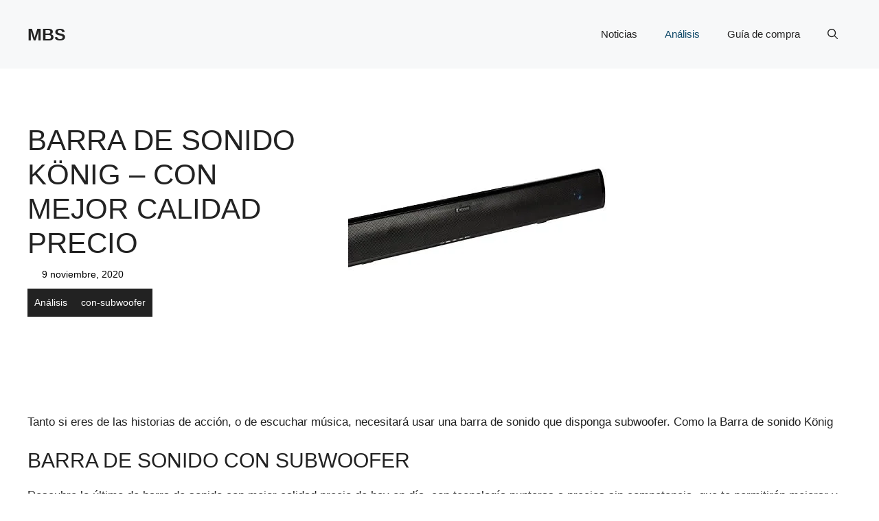

--- FILE ---
content_type: text/html; charset=UTF-8
request_url: https://mejorbarradesonido.com/barra-de-sonido-konig/
body_size: 45771
content:
<!DOCTYPE html>
<html lang="es" prefix="og: https://ogp.me/ns#">
<head><meta charset="UTF-8"><script>if(navigator.userAgent.match(/MSIE|Internet Explorer/i)||navigator.userAgent.match(/Trident\/7\..*?rv:11/i)){var href=document.location.href;if(!href.match(/[?&]nowprocket/)){if(href.indexOf("?")==-1){if(href.indexOf("#")==-1){document.location.href=href+"?nowprocket=1"}else{document.location.href=href.replace("#","?nowprocket=1#")}}else{if(href.indexOf("#")==-1){document.location.href=href+"&nowprocket=1"}else{document.location.href=href.replace("#","&nowprocket=1#")}}}}</script><script>class RocketLazyLoadScripts{constructor(e){this.triggerEvents=e,this.eventOptions={passive:!0},this.userEventListener=this.triggerListener.bind(this),this.delayedScripts={normal:[],async:[],defer:[]},this.allJQueries=[]}_addUserInteractionListener(e){this.triggerEvents.forEach((t=>window.addEventListener(t,e.userEventListener,e.eventOptions)))}_removeUserInteractionListener(e){this.triggerEvents.forEach((t=>window.removeEventListener(t,e.userEventListener,e.eventOptions)))}triggerListener(){this._removeUserInteractionListener(this),"loading"===document.readyState?document.addEventListener("DOMContentLoaded",this._loadEverythingNow.bind(this)):this._loadEverythingNow()}async _loadEverythingNow(){this._delayEventListeners(),this._delayJQueryReady(this),this._handleDocumentWrite(),this._registerAllDelayedScripts(),this._preloadAllScripts(),await this._loadScriptsFromList(this.delayedScripts.normal),await this._loadScriptsFromList(this.delayedScripts.defer),await this._loadScriptsFromList(this.delayedScripts.async),await this._triggerDOMContentLoaded(),await this._triggerWindowLoad(),window.dispatchEvent(new Event("rocket-allScriptsLoaded"))}_registerAllDelayedScripts(){document.querySelectorAll("script[type=rocketlazyloadscript]").forEach((e=>{e.hasAttribute("src")?e.hasAttribute("async")&&!1!==e.async?this.delayedScripts.async.push(e):e.hasAttribute("defer")&&!1!==e.defer||"module"===e.getAttribute("data-rocket-type")?this.delayedScripts.defer.push(e):this.delayedScripts.normal.push(e):this.delayedScripts.normal.push(e)}))}async _transformScript(e){return await this._requestAnimFrame(),new Promise((t=>{const n=document.createElement("script");let r;[...e.attributes].forEach((e=>{let t=e.nodeName;"type"!==t&&("data-rocket-type"===t&&(t="type",r=e.nodeValue),n.setAttribute(t,e.nodeValue))})),e.hasAttribute("src")?(n.addEventListener("load",t),n.addEventListener("error",t)):(n.text=e.text,t()),e.parentNode.replaceChild(n,e)}))}async _loadScriptsFromList(e){const t=e.shift();return t?(await this._transformScript(t),this._loadScriptsFromList(e)):Promise.resolve()}_preloadAllScripts(){var e=document.createDocumentFragment();[...this.delayedScripts.normal,...this.delayedScripts.defer,...this.delayedScripts.async].forEach((t=>{const n=t.getAttribute("src");if(n){const t=document.createElement("link");t.href=n,t.rel="preload",t.as="script",e.appendChild(t)}})),document.head.appendChild(e)}_delayEventListeners(){let e={};function t(t,n){!function(t){function n(n){return e[t].eventsToRewrite.indexOf(n)>=0?"rocket-"+n:n}e[t]||(e[t]={originalFunctions:{add:t.addEventListener,remove:t.removeEventListener},eventsToRewrite:[]},t.addEventListener=function(){arguments[0]=n(arguments[0]),e[t].originalFunctions.add.apply(t,arguments)},t.removeEventListener=function(){arguments[0]=n(arguments[0]),e[t].originalFunctions.remove.apply(t,arguments)})}(t),e[t].eventsToRewrite.push(n)}function n(e,t){let n=e[t];Object.defineProperty(e,t,{get:()=>n||function(){},set(r){e["rocket"+t]=n=r}})}t(document,"DOMContentLoaded"),t(window,"DOMContentLoaded"),t(window,"load"),t(window,"pageshow"),t(document,"readystatechange"),n(document,"onreadystatechange"),n(window,"onload"),n(window,"onpageshow")}_delayJQueryReady(e){let t=window.jQuery;Object.defineProperty(window,"jQuery",{get:()=>t,set(n){if(n&&n.fn&&!e.allJQueries.includes(n)){n.fn.ready=n.fn.init.prototype.ready=function(t){e.domReadyFired?t.bind(document)(n):document.addEventListener("rocket-DOMContentLoaded",(()=>t.bind(document)(n)))};const t=n.fn.on;n.fn.on=n.fn.init.prototype.on=function(){if(this[0]===window){function e(e){return e.split(" ").map((e=>"load"===e||0===e.indexOf("load.")?"rocket-jquery-load":e)).join(" ")}"string"==typeof arguments[0]||arguments[0]instanceof String?arguments[0]=e(arguments[0]):"object"==typeof arguments[0]&&Object.keys(arguments[0]).forEach((t=>{delete Object.assign(arguments[0],{[e(t)]:arguments[0][t]})[t]}))}return t.apply(this,arguments),this},e.allJQueries.push(n)}t=n}})}async _triggerDOMContentLoaded(){this.domReadyFired=!0,await this._requestAnimFrame(),document.dispatchEvent(new Event("rocket-DOMContentLoaded")),await this._requestAnimFrame(),window.dispatchEvent(new Event("rocket-DOMContentLoaded")),await this._requestAnimFrame(),document.dispatchEvent(new Event("rocket-readystatechange")),await this._requestAnimFrame(),document.rocketonreadystatechange&&document.rocketonreadystatechange()}async _triggerWindowLoad(){await this._requestAnimFrame(),window.dispatchEvent(new Event("rocket-load")),await this._requestAnimFrame(),window.rocketonload&&window.rocketonload(),await this._requestAnimFrame(),this.allJQueries.forEach((e=>e(window).trigger("rocket-jquery-load"))),window.dispatchEvent(new Event("rocket-pageshow")),await this._requestAnimFrame(),window.rocketonpageshow&&window.rocketonpageshow()}_handleDocumentWrite(){const e=new Map;document.write=document.writeln=function(t){const n=document.currentScript,r=document.createRange(),i=n.parentElement;let o=e.get(n);void 0===o&&(o=n.nextSibling,e.set(n,o));const a=document.createDocumentFragment();r.setStart(a,0),a.appendChild(r.createContextualFragment(t)),i.insertBefore(a,o)}}async _requestAnimFrame(){return new Promise((e=>requestAnimationFrame(e)))}static run(){const e=new RocketLazyLoadScripts(["keydown","mousemove","touchmove","touchstart","touchend","wheel"]);e._addUserInteractionListener(e)}}RocketLazyLoadScripts.run();</script>
	
		<style>img:is([sizes="auto" i], [sizes^="auto," i]) { contain-intrinsic-size: 3000px 1500px }</style>
	<meta name="viewport" content="width=device-width, initial-scale=1">
<!-- Optimización para motores de búsqueda de Rank Math -  https://rankmath.com/ -->
<title>Mejores Barra de sonido König 14 enero, 2026</title><link rel="stylesheet" href="https://mejorbarradesonido.com/wp-content/cache/min/1/b95b9d8931c2f402e45caf66f979a770.css" media="all" data-minify="1" />
<meta name="description" content="Descubre las novedades de Barra de sonido König con mejor calidad precio de hoy en día, con tecnología punteras a precios competitivos, que te permitirán mejorar y escuchar un sonido envolvente de alta calidad desde tu televisor"/>
<meta name="robots" content="follow, index, max-snippet:-1, max-video-preview:-1, max-image-preview:large"/>
<link rel="canonical" href="https://mejorbarradesonido.com/barra-de-sonido-konig/" />
<meta property="og:locale" content="es_ES" />
<meta property="og:type" content="article" />
<meta property="og:title" content="Mejores Barra de sonido König 14 enero, 2026" />
<meta property="og:description" content="Descubre las novedades de Barra de sonido König con mejor calidad precio de hoy en día, con tecnología punteras a precios competitivos, que te permitirán mejorar y escuchar un sonido envolvente de alta calidad desde tu televisor" />
<meta property="og:url" content="https://mejorbarradesonido.com/barra-de-sonido-konig/" />
<meta property="og:site_name" content="mejor barra de sonido" />
<meta property="article:section" content="Análisis" />
<meta property="og:updated_time" content="2024-07-05T15:56:47+02:00" />
<meta name="twitter:card" content="summary_large_image" />
<meta name="twitter:title" content="Mejores Barra de sonido König 14 enero, 2026" />
<meta name="twitter:description" content="Descubre las novedades de Barra de sonido König con mejor calidad precio de hoy en día, con tecnología punteras a precios competitivos, que te permitirán mejorar y escuchar un sonido envolvente de alta calidad desde tu televisor" />
<meta name="twitter:label1" content="Tiempo de lectura" />
<meta name="twitter:data1" content="2 minutos" />
<!-- /Plugin Rank Math WordPress SEO -->

<link rel='dns-prefetch' href='//www.googletagmanager.com' />
<link rel='dns-prefetch' href='//pagead2.googlesyndication.com' />
<link rel='dns-prefetch' href='//fundingchoicesmessages.google.com' />

<link rel="alternate" type="application/rss+xml" title="MBS &raquo; Feed" href="https://mejorbarradesonido.com/feed/" />
<link rel="alternate" type="application/rss+xml" title="MBS &raquo; Feed de los comentarios" href="https://mejorbarradesonido.com/comments/feed/" />
<link rel="alternate" type="application/rss+xml" title="MBS &raquo; Comentario Barra de sonido König &#8211; Con mejor calidad precio del feed" href="https://mejorbarradesonido.com/barra-de-sonido-konig/feed/" />
<style id='wp-emoji-styles-inline-css'>

	img.wp-smiley, img.emoji {
		display: inline !important;
		border: none !important;
		box-shadow: none !important;
		height: 1em !important;
		width: 1em !important;
		margin: 0 0.07em !important;
		vertical-align: -0.1em !important;
		background: none !important;
		padding: 0 !important;
	}
</style>

<style id='classic-theme-styles-inline-css'>
/*! This file is auto-generated */
.wp-block-button__link{color:#fff;background-color:#32373c;border-radius:9999px;box-shadow:none;text-decoration:none;padding:calc(.667em + 2px) calc(1.333em + 2px);font-size:1.125em}.wp-block-file__button{background:#32373c;color:#fff;text-decoration:none}
</style>
<style id='global-styles-inline-css'>
:root{--wp--preset--aspect-ratio--square: 1;--wp--preset--aspect-ratio--4-3: 4/3;--wp--preset--aspect-ratio--3-4: 3/4;--wp--preset--aspect-ratio--3-2: 3/2;--wp--preset--aspect-ratio--2-3: 2/3;--wp--preset--aspect-ratio--16-9: 16/9;--wp--preset--aspect-ratio--9-16: 9/16;--wp--preset--color--black: #000000;--wp--preset--color--cyan-bluish-gray: #abb8c3;--wp--preset--color--white: #ffffff;--wp--preset--color--pale-pink: #f78da7;--wp--preset--color--vivid-red: #cf2e2e;--wp--preset--color--luminous-vivid-orange: #ff6900;--wp--preset--color--luminous-vivid-amber: #fcb900;--wp--preset--color--light-green-cyan: #7bdcb5;--wp--preset--color--vivid-green-cyan: #00d084;--wp--preset--color--pale-cyan-blue: #8ed1fc;--wp--preset--color--vivid-cyan-blue: #0693e3;--wp--preset--color--vivid-purple: #9b51e0;--wp--preset--color--contrast: var(--contrast);--wp--preset--color--contrast-2: var(--contrast-2);--wp--preset--color--contrast-3: var(--contrast-3);--wp--preset--color--base: var(--base);--wp--preset--color--base-2: var(--base-2);--wp--preset--color--base-3: var(--base-3);--wp--preset--color--accent: var(--accent);--wp--preset--color--accent-2: var(--accent-2);--wp--preset--gradient--vivid-cyan-blue-to-vivid-purple: linear-gradient(135deg,rgba(6,147,227,1) 0%,rgb(155,81,224) 100%);--wp--preset--gradient--light-green-cyan-to-vivid-green-cyan: linear-gradient(135deg,rgb(122,220,180) 0%,rgb(0,208,130) 100%);--wp--preset--gradient--luminous-vivid-amber-to-luminous-vivid-orange: linear-gradient(135deg,rgba(252,185,0,1) 0%,rgba(255,105,0,1) 100%);--wp--preset--gradient--luminous-vivid-orange-to-vivid-red: linear-gradient(135deg,rgba(255,105,0,1) 0%,rgb(207,46,46) 100%);--wp--preset--gradient--very-light-gray-to-cyan-bluish-gray: linear-gradient(135deg,rgb(238,238,238) 0%,rgb(169,184,195) 100%);--wp--preset--gradient--cool-to-warm-spectrum: linear-gradient(135deg,rgb(74,234,220) 0%,rgb(151,120,209) 20%,rgb(207,42,186) 40%,rgb(238,44,130) 60%,rgb(251,105,98) 80%,rgb(254,248,76) 100%);--wp--preset--gradient--blush-light-purple: linear-gradient(135deg,rgb(255,206,236) 0%,rgb(152,150,240) 100%);--wp--preset--gradient--blush-bordeaux: linear-gradient(135deg,rgb(254,205,165) 0%,rgb(254,45,45) 50%,rgb(107,0,62) 100%);--wp--preset--gradient--luminous-dusk: linear-gradient(135deg,rgb(255,203,112) 0%,rgb(199,81,192) 50%,rgb(65,88,208) 100%);--wp--preset--gradient--pale-ocean: linear-gradient(135deg,rgb(255,245,203) 0%,rgb(182,227,212) 50%,rgb(51,167,181) 100%);--wp--preset--gradient--electric-grass: linear-gradient(135deg,rgb(202,248,128) 0%,rgb(113,206,126) 100%);--wp--preset--gradient--midnight: linear-gradient(135deg,rgb(2,3,129) 0%,rgb(40,116,252) 100%);--wp--preset--font-size--small: 13px;--wp--preset--font-size--medium: 20px;--wp--preset--font-size--large: 36px;--wp--preset--font-size--x-large: 42px;--wp--preset--spacing--20: 0.44rem;--wp--preset--spacing--30: 0.67rem;--wp--preset--spacing--40: 1rem;--wp--preset--spacing--50: 1.5rem;--wp--preset--spacing--60: 2.25rem;--wp--preset--spacing--70: 3.38rem;--wp--preset--spacing--80: 5.06rem;--wp--preset--shadow--natural: 6px 6px 9px rgba(0, 0, 0, 0.2);--wp--preset--shadow--deep: 12px 12px 50px rgba(0, 0, 0, 0.4);--wp--preset--shadow--sharp: 6px 6px 0px rgba(0, 0, 0, 0.2);--wp--preset--shadow--outlined: 6px 6px 0px -3px rgba(255, 255, 255, 1), 6px 6px rgba(0, 0, 0, 1);--wp--preset--shadow--crisp: 6px 6px 0px rgba(0, 0, 0, 1);}:where(.is-layout-flex){gap: 0.5em;}:where(.is-layout-grid){gap: 0.5em;}body .is-layout-flex{display: flex;}.is-layout-flex{flex-wrap: wrap;align-items: center;}.is-layout-flex > :is(*, div){margin: 0;}body .is-layout-grid{display: grid;}.is-layout-grid > :is(*, div){margin: 0;}:where(.wp-block-columns.is-layout-flex){gap: 2em;}:where(.wp-block-columns.is-layout-grid){gap: 2em;}:where(.wp-block-post-template.is-layout-flex){gap: 1.25em;}:where(.wp-block-post-template.is-layout-grid){gap: 1.25em;}.has-black-color{color: var(--wp--preset--color--black) !important;}.has-cyan-bluish-gray-color{color: var(--wp--preset--color--cyan-bluish-gray) !important;}.has-white-color{color: var(--wp--preset--color--white) !important;}.has-pale-pink-color{color: var(--wp--preset--color--pale-pink) !important;}.has-vivid-red-color{color: var(--wp--preset--color--vivid-red) !important;}.has-luminous-vivid-orange-color{color: var(--wp--preset--color--luminous-vivid-orange) !important;}.has-luminous-vivid-amber-color{color: var(--wp--preset--color--luminous-vivid-amber) !important;}.has-light-green-cyan-color{color: var(--wp--preset--color--light-green-cyan) !important;}.has-vivid-green-cyan-color{color: var(--wp--preset--color--vivid-green-cyan) !important;}.has-pale-cyan-blue-color{color: var(--wp--preset--color--pale-cyan-blue) !important;}.has-vivid-cyan-blue-color{color: var(--wp--preset--color--vivid-cyan-blue) !important;}.has-vivid-purple-color{color: var(--wp--preset--color--vivid-purple) !important;}.has-black-background-color{background-color: var(--wp--preset--color--black) !important;}.has-cyan-bluish-gray-background-color{background-color: var(--wp--preset--color--cyan-bluish-gray) !important;}.has-white-background-color{background-color: var(--wp--preset--color--white) !important;}.has-pale-pink-background-color{background-color: var(--wp--preset--color--pale-pink) !important;}.has-vivid-red-background-color{background-color: var(--wp--preset--color--vivid-red) !important;}.has-luminous-vivid-orange-background-color{background-color: var(--wp--preset--color--luminous-vivid-orange) !important;}.has-luminous-vivid-amber-background-color{background-color: var(--wp--preset--color--luminous-vivid-amber) !important;}.has-light-green-cyan-background-color{background-color: var(--wp--preset--color--light-green-cyan) !important;}.has-vivid-green-cyan-background-color{background-color: var(--wp--preset--color--vivid-green-cyan) !important;}.has-pale-cyan-blue-background-color{background-color: var(--wp--preset--color--pale-cyan-blue) !important;}.has-vivid-cyan-blue-background-color{background-color: var(--wp--preset--color--vivid-cyan-blue) !important;}.has-vivid-purple-background-color{background-color: var(--wp--preset--color--vivid-purple) !important;}.has-black-border-color{border-color: var(--wp--preset--color--black) !important;}.has-cyan-bluish-gray-border-color{border-color: var(--wp--preset--color--cyan-bluish-gray) !important;}.has-white-border-color{border-color: var(--wp--preset--color--white) !important;}.has-pale-pink-border-color{border-color: var(--wp--preset--color--pale-pink) !important;}.has-vivid-red-border-color{border-color: var(--wp--preset--color--vivid-red) !important;}.has-luminous-vivid-orange-border-color{border-color: var(--wp--preset--color--luminous-vivid-orange) !important;}.has-luminous-vivid-amber-border-color{border-color: var(--wp--preset--color--luminous-vivid-amber) !important;}.has-light-green-cyan-border-color{border-color: var(--wp--preset--color--light-green-cyan) !important;}.has-vivid-green-cyan-border-color{border-color: var(--wp--preset--color--vivid-green-cyan) !important;}.has-pale-cyan-blue-border-color{border-color: var(--wp--preset--color--pale-cyan-blue) !important;}.has-vivid-cyan-blue-border-color{border-color: var(--wp--preset--color--vivid-cyan-blue) !important;}.has-vivid-purple-border-color{border-color: var(--wp--preset--color--vivid-purple) !important;}.has-vivid-cyan-blue-to-vivid-purple-gradient-background{background: var(--wp--preset--gradient--vivid-cyan-blue-to-vivid-purple) !important;}.has-light-green-cyan-to-vivid-green-cyan-gradient-background{background: var(--wp--preset--gradient--light-green-cyan-to-vivid-green-cyan) !important;}.has-luminous-vivid-amber-to-luminous-vivid-orange-gradient-background{background: var(--wp--preset--gradient--luminous-vivid-amber-to-luminous-vivid-orange) !important;}.has-luminous-vivid-orange-to-vivid-red-gradient-background{background: var(--wp--preset--gradient--luminous-vivid-orange-to-vivid-red) !important;}.has-very-light-gray-to-cyan-bluish-gray-gradient-background{background: var(--wp--preset--gradient--very-light-gray-to-cyan-bluish-gray) !important;}.has-cool-to-warm-spectrum-gradient-background{background: var(--wp--preset--gradient--cool-to-warm-spectrum) !important;}.has-blush-light-purple-gradient-background{background: var(--wp--preset--gradient--blush-light-purple) !important;}.has-blush-bordeaux-gradient-background{background: var(--wp--preset--gradient--blush-bordeaux) !important;}.has-luminous-dusk-gradient-background{background: var(--wp--preset--gradient--luminous-dusk) !important;}.has-pale-ocean-gradient-background{background: var(--wp--preset--gradient--pale-ocean) !important;}.has-electric-grass-gradient-background{background: var(--wp--preset--gradient--electric-grass) !important;}.has-midnight-gradient-background{background: var(--wp--preset--gradient--midnight) !important;}.has-small-font-size{font-size: var(--wp--preset--font-size--small) !important;}.has-medium-font-size{font-size: var(--wp--preset--font-size--medium) !important;}.has-large-font-size{font-size: var(--wp--preset--font-size--large) !important;}.has-x-large-font-size{font-size: var(--wp--preset--font-size--x-large) !important;}
:where(.wp-block-post-template.is-layout-flex){gap: 1.25em;}:where(.wp-block-post-template.is-layout-grid){gap: 1.25em;}
:where(.wp-block-columns.is-layout-flex){gap: 2em;}:where(.wp-block-columns.is-layout-grid){gap: 2em;}
:root :where(.wp-block-pullquote){font-size: 1.5em;line-height: 1.6;}
</style>




<style id='generate-style-inline-css'>
body{background-color:var(--base-3);color:var(--contrast);}a{color:var(--accent);}a:hover, a:focus{text-decoration:underline;}.entry-title a, .site-branding a, a.button, .wp-block-button__link, .main-navigation a{text-decoration:none;}a:hover, a:focus, a:active{color:var(--contrast);}.grid-container{max-width:1280px;}.wp-block-group__inner-container{max-width:1280px;margin-left:auto;margin-right:auto;}.site-header .header-image{width:90px;}:root{--contrast:#222222;--contrast-2:#575760;--contrast-3:#b2b2be;--base:#f0f0f0;--base-2:#f7f8f9;--base-3:#ffffff;--accent:#0C4767;--accent-2:#566E3D;}:root .has-contrast-color{color:var(--contrast);}:root .has-contrast-background-color{background-color:var(--contrast);}:root .has-contrast-2-color{color:var(--contrast-2);}:root .has-contrast-2-background-color{background-color:var(--contrast-2);}:root .has-contrast-3-color{color:var(--contrast-3);}:root .has-contrast-3-background-color{background-color:var(--contrast-3);}:root .has-base-color{color:var(--base);}:root .has-base-background-color{background-color:var(--base);}:root .has-base-2-color{color:var(--base-2);}:root .has-base-2-background-color{background-color:var(--base-2);}:root .has-base-3-color{color:var(--base-3);}:root .has-base-3-background-color{background-color:var(--base-3);}:root .has-accent-color{color:var(--accent);}:root .has-accent-background-color{background-color:var(--accent);}:root .has-accent-2-color{color:var(--accent-2);}:root .has-accent-2-background-color{background-color:var(--accent-2);}.gp-modal:not(.gp-modal--open):not(.gp-modal--transition){display:none;}.gp-modal--transition:not(.gp-modal--open){pointer-events:none;}.gp-modal-overlay:not(.gp-modal-overlay--open):not(.gp-modal--transition){display:none;}.gp-modal__overlay{display:none;position:fixed;top:0;left:0;right:0;bottom:0;background:rgba(0,0,0,0.2);display:flex;justify-content:center;align-items:center;z-index:10000;backdrop-filter:blur(3px);transition:opacity 500ms ease;opacity:0;}.gp-modal--open:not(.gp-modal--transition) .gp-modal__overlay{opacity:1;}.gp-modal__container{max-width:100%;max-height:100vh;transform:scale(0.9);transition:transform 500ms ease;padding:0 10px;}.gp-modal--open:not(.gp-modal--transition) .gp-modal__container{transform:scale(1);}.search-modal-fields{display:flex;}.gp-search-modal .gp-modal__overlay{align-items:flex-start;padding-top:25vh;background:var(--gp-search-modal-overlay-bg-color);}.search-modal-form{width:500px;max-width:100%;background-color:var(--gp-search-modal-bg-color);color:var(--gp-search-modal-text-color);}.search-modal-form .search-field, .search-modal-form .search-field:focus{width:100%;height:60px;background-color:transparent;border:0;appearance:none;color:currentColor;}.search-modal-fields button, .search-modal-fields button:active, .search-modal-fields button:focus, .search-modal-fields button:hover{background-color:transparent;border:0;color:currentColor;width:60px;}body, button, input, select, textarea{font-family:Helvetica;}h2{text-transform:uppercase;font-size:30px;}@media (max-width:768px){h2{font-size:22px;}}h1{text-transform:uppercase;}h3{font-weight:500;text-transform:capitalize;font-size:30px;}h6{font-weight:400;text-transform:uppercase;font-size:13px;letter-spacing:1px;line-height:1em;margin-bottom:13px;}h4{font-weight:600;text-transform:uppercase;font-size:19px;letter-spacing:1px;line-height:1.4em;margin-bottom:0px;}.top-bar{background-color:#636363;color:#ffffff;}.top-bar a{color:#ffffff;}.top-bar a:hover{color:#303030;}.site-header{background-color:var(--base-2);}.main-title a,.main-title a:hover{color:var(--contrast);}.site-description{color:var(--contrast-2);}.main-navigation .main-nav ul li a, .main-navigation .menu-toggle, .main-navigation .menu-bar-items{color:var(--contrast);}.main-navigation .main-nav ul li:not([class*="current-menu-"]):hover > a, .main-navigation .main-nav ul li:not([class*="current-menu-"]):focus > a, .main-navigation .main-nav ul li.sfHover:not([class*="current-menu-"]) > a, .main-navigation .menu-bar-item:hover > a, .main-navigation .menu-bar-item.sfHover > a{color:var(--accent);}button.menu-toggle:hover,button.menu-toggle:focus{color:var(--contrast);}.main-navigation .main-nav ul li[class*="current-menu-"] > a{color:var(--accent);}.navigation-search input[type="search"],.navigation-search input[type="search"]:active, .navigation-search input[type="search"]:focus, .main-navigation .main-nav ul li.search-item.active > a, .main-navigation .menu-bar-items .search-item.active > a{color:var(--accent);}.main-navigation ul ul{background-color:var(--base);}.separate-containers .inside-article, .separate-containers .comments-area, .separate-containers .page-header, .one-container .container, .separate-containers .paging-navigation, .inside-page-header{background-color:var(--base-3);}.entry-title a{color:var(--contrast);}.entry-title a:hover{color:var(--contrast-2);}.entry-meta{color:var(--contrast-2);}.sidebar .widget{background-color:var(--base-3);}.footer-widgets{background-color:var(--base-3);}.site-info{background-color:var(--base-3);}input[type="text"],input[type="email"],input[type="url"],input[type="password"],input[type="search"],input[type="tel"],input[type="number"],textarea,select{color:var(--contrast);background-color:var(--base-2);border-color:var(--base);}input[type="text"]:focus,input[type="email"]:focus,input[type="url"]:focus,input[type="password"]:focus,input[type="search"]:focus,input[type="tel"]:focus,input[type="number"]:focus,textarea:focus,select:focus{color:var(--contrast);background-color:var(--base-2);border-color:var(--contrast-3);}button,html input[type="button"],input[type="reset"],input[type="submit"],a.button,a.wp-block-button__link:not(.has-background){color:#ffffff;background-color:#55555e;}button:hover,html input[type="button"]:hover,input[type="reset"]:hover,input[type="submit"]:hover,a.button:hover,button:focus,html input[type="button"]:focus,input[type="reset"]:focus,input[type="submit"]:focus,a.button:focus,a.wp-block-button__link:not(.has-background):active,a.wp-block-button__link:not(.has-background):focus,a.wp-block-button__link:not(.has-background):hover{color:#ffffff;background-color:#3f4047;}a.generate-back-to-top{background-color:rgba( 0,0,0,0.4 );color:#ffffff;}a.generate-back-to-top:hover,a.generate-back-to-top:focus{background-color:rgba( 0,0,0,0.6 );color:#ffffff;}:root{--gp-search-modal-bg-color:var(--base-3);--gp-search-modal-text-color:var(--contrast);--gp-search-modal-overlay-bg-color:rgba(0,0,0,0.2);}@media (max-width:768px){.main-navigation .menu-bar-item:hover > a, .main-navigation .menu-bar-item.sfHover > a{background:none;color:var(--contrast);}}.nav-below-header .main-navigation .inside-navigation.grid-container, .nav-above-header .main-navigation .inside-navigation.grid-container{padding:0px 20px 0px 20px;}.site-main .wp-block-group__inner-container{padding:40px;}.separate-containers .paging-navigation{padding-top:20px;padding-bottom:20px;}.entry-content .alignwide, body:not(.no-sidebar) .entry-content .alignfull{margin-left:-40px;width:calc(100% + 80px);max-width:calc(100% + 80px);}.rtl .menu-item-has-children .dropdown-menu-toggle{padding-left:20px;}.rtl .main-navigation .main-nav ul li.menu-item-has-children > a{padding-right:20px;}@media (max-width:768px){.separate-containers .inside-article, .separate-containers .comments-area, .separate-containers .page-header, .separate-containers .paging-navigation, .one-container .site-content, .inside-page-header{padding:30px;}.site-main .wp-block-group__inner-container{padding:30px;}.inside-top-bar{padding-right:30px;padding-left:30px;}.inside-header{padding-right:30px;padding-left:30px;}.widget-area .widget{padding-top:30px;padding-right:30px;padding-bottom:30px;padding-left:30px;}.footer-widgets-container{padding-top:30px;padding-right:30px;padding-bottom:30px;padding-left:30px;}.inside-site-info{padding-right:30px;padding-left:30px;}.entry-content .alignwide, body:not(.no-sidebar) .entry-content .alignfull{margin-left:-30px;width:calc(100% + 60px);max-width:calc(100% + 60px);}.one-container .site-main .paging-navigation{margin-bottom:20px;}}/* End cached CSS */.is-right-sidebar{width:30%;}.is-left-sidebar{width:30%;}.site-content .content-area{width:100%;}@media (max-width:768px){.main-navigation .menu-toggle,.sidebar-nav-mobile:not(#sticky-placeholder){display:block;}.main-navigation ul,.gen-sidebar-nav,.main-navigation:not(.slideout-navigation):not(.toggled) .main-nav > ul,.has-inline-mobile-toggle #site-navigation .inside-navigation > *:not(.navigation-search):not(.main-nav){display:none;}.nav-align-right .inside-navigation,.nav-align-center .inside-navigation{justify-content:space-between;}.has-inline-mobile-toggle .mobile-menu-control-wrapper{display:flex;flex-wrap:wrap;}.has-inline-mobile-toggle .inside-header{flex-direction:row;text-align:left;flex-wrap:wrap;}.has-inline-mobile-toggle .header-widget,.has-inline-mobile-toggle #site-navigation{flex-basis:100%;}.nav-float-left .has-inline-mobile-toggle #site-navigation{order:10;}}
.dynamic-author-image-rounded{border-radius:100%;}.dynamic-featured-image, .dynamic-author-image{vertical-align:middle;}.one-container.blog .dynamic-content-template:not(:last-child), .one-container.archive .dynamic-content-template:not(:last-child){padding-bottom:0px;}.dynamic-entry-excerpt > p:last-child{margin-bottom:0px;}
</style>

<style id='generateblocks-inline-css'>
:root{--gb-container-width:1280px;}.gb-container .wp-block-image img{vertical-align:middle;}.gb-grid-wrapper .wp-block-image{margin-bottom:0;}.gb-highlight{background:none;}.gb-shape{line-height:0;}.gb-element-66742588{color:var(--contrast);position:sticky;top:0px}.gb-element-66742588 a{color:var(--contrast)}.gb-element-66742588 a:hover{color:var(--accent)}.gb-element-53177b24{align-items:center;column-gap:20px;display:flex;flex-wrap:wrap;margin-bottom:20px;padding-top:40px}.gb-element-888e8a6f{flex-basis:0px;flex-grow:1;flex-shrink:1;text-align:center;width:60%;border-top:3px solid var(--accent-2)}@media (max-width:767px){.gb-element-888e8a6f{width:100%}}.gb-element-68eb79de{align-items:center;column-gap:40px;display:flex;flex-wrap:wrap;margin-left:auto;margin-right:auto;max-width:var(--gb-container-width);padding:40px}@media (max-width:767px){.gb-element-68eb79de{flex-direction:column;row-gap:20px;padding:20px}}.gb-element-758e0050{background-color:var(--base-3);flex-basis:0px;flex-grow:1;font-size:14px;padding-bottom:40px;padding-right:40px;padding-top:40px;position:relative;width:40%;z-index:2}@media (max-width:1024px){.gb-element-758e0050{width:50%}}@media (max-width:767px){.gb-element-758e0050{width:100%;padding:0px 40px 0px 0px}}.gb-element-693a5424{align-items:center;display:flex;margin-bottom:10px;padding:0px}.gb-element-a7ae1484{flex-basis:0px;flex-grow:2;margin-left:-10%;overflow-x:hidden;overflow-y:hidden;width:60%;padding:0px}@media (max-width:1024px){.gb-element-a7ae1484{width:50%}}@media (max-width:767px){.gb-element-a7ae1484{margin-left:0%;min-height:auto;order:-1;overflow-x:visible;overflow-y:visible;width:100%}}.gb-element-45e80d38{background-color:var(--base-2)}.gb-element-892a8100{margin-left:auto;margin-right:auto;max-width:var(--gb-container-width);padding:40px 20px}.gb-element-d88d7738{align-items:center;column-gap:40px;display:flex;justify-content:space-between;margin-bottom:60px;margin-top:60px;border-top:1px solid var(--base-3);border-bottom:1px solid var(--base-3);padding:60px 20px}@media (max-width:1024px){.gb-element-d88d7738{column-gap:40px}}@media (max-width:767px){.gb-element-d88d7738{flex-direction:column;row-gap:40px}}.gb-element-a00e8be5{column-gap:20px;display:flex;flex-basis:0px;flex-grow:1;flex-shrink:1;justify-content:center;width:32%;padding:0px 20px}@media (max-width:767px){.gb-element-a00e8be5{width:100%}}.gb-element-9cec3d8c{display:flex;justify-content:space-between;padding-left:40px;padding-right:40px}@media (max-width:767px){.gb-element-9cec3d8c{align-items:center;flex-direction:column;justify-content:center;row-gap:10px}}.gb-text-a80f725f{flex-basis:100%}.gb-text-a80f725f .gb-shape svg{color:var(--accent);fill:currentColor}.gb-text-ce62e3df{align-items:center;color:var(--accent-2);display:inline-flex;font-size:14px;justify-content:center;text-align:center;text-decoration:none}.gb-text-ce62e3df:is(:hover,:focus){color:var(--accent-2)}.gb-text-ce62e3df .gb-shape svg{width:1em;height:1em;fill:currentColor}.gb-text-a77f9359{column-gap:0.4em;display:inline-flex;font-size:13px;position:relative;text-transform:uppercase}.gb-text-8558e198{font-size:15px;margin-bottom:5px;text-transform:capitalize}.gb-text-be57844a{margin-bottom:10px}.gb-text-0bf349a4{border-right-style:solid;border-right-width:1px;color:#000000;font-size:14px;margin-bottom:0px;margin-right:10px;padding-right:10px}.gb-text-0bf349a4 a{color:#000000}.gb-text-1c44b045{color:#000000;font-size:14px;margin-bottom:0px;margin-right:10px;padding-right:10px}.gb-text-1c44b045 a{color:#000000}.gb-text-4cd2b4c8{column-gap:10px;display:inline-flex}.gb-text-4cd2b4c8 a{color:var(--base-3);background-color:var(--contrast);padding:10px}.gb-text-1fe55ae8{color:#2e3d4d;font-size:14px;font-weight:bold;letter-spacing:0.3em;margin-top:10px;text-align:center;text-transform:uppercase}.gb-text-65979be2{flex-basis:0px;flex-grow:1;flex-shrink:1;font-size:13px;font-weight:bold;letter-spacing:0.2em;margin-bottom:0px;text-align:center;text-transform:uppercase}.gb-text-7ab16929{border-left-style:solid;border-left-width:1px;border-right-style:solid;border-right-width:1px;flex-basis:0px;flex-grow:1;flex-shrink:1;font-size:13px;font-weight:bold;letter-spacing:0.2em;margin-bottom:0px;padding-left:30px;padding-right:30px;text-align:center;text-transform:uppercase}@media (max-width:767px){.gb-text-7ab16929{border-left-style:solid;border-left-width:0px;border-right-style:solid;border-right-width:0px}}.gb-text-6f5dfc5f{align-items:center;display:inline-flex;justify-content:center;text-align:center;text-decoration:none}.gb-text-6f5dfc5f .gb-shape svg{width:0.9em;height:0.9em;fill:currentColor}.gb-text-abc3deea{align-items:center;display:inline-flex;justify-content:center;text-align:center;text-decoration:none}.gb-text-abc3deea .gb-shape svg{width:0.9em;height:0.9em;fill:currentColor}.gb-text-8ff703fa{align-items:center;display:inline-flex;justify-content:center;text-align:center;text-decoration:none}.gb-text-8ff703fa .gb-shape svg{width:0.9em;height:0.9em;fill:currentColor}.gb-text-d2cfcf44{align-items:center;display:inline-flex;justify-content:center;text-align:center;text-decoration:none}.gb-text-d2cfcf44 .gb-shape svg{width:0.9em;height:0.9em;fill:currentColor}.gb-text-9d58fb85{font-size:12px;font-weight:bold;letter-spacing:0.2em;margin-bottom:0px;margin-right:auto;text-align:left;text-transform:uppercase}@media (max-width:767px){.gb-text-9d58fb85{margin-left:20px;margin-right:20px;text-align:center}}.gb-text-365b0912{align-items:center;display:inline-flex;font-size:12px;font-weight:bold;justify-content:center;letter-spacing:0.2em;margin-right:30px;text-align:center;text-decoration:none;text-transform:uppercase}@media (max-width:767px){.gb-text-365b0912{margin-right:0px}}.gb-text-9782adbf{align-items:center;display:inline-flex;font-size:12px;font-weight:bold;justify-content:center;letter-spacing:0.2em;margin-right:30px;text-align:center;text-decoration:none;text-transform:uppercase}@media (max-width:1024px){.gb-text-9782adbf{margin-right:0px}}@media (max-width:767px){.gb-text-9782adbf{margin-right:0px}}.gb-looper-aab2124d{column-gap:20px;display:grid;grid-template-columns:1fr;row-gap:20px}@media (max-width:767px){.gb-looper-aab2124d{grid-template-columns:1fr}}.gb-loop-item-7b7b3a54{column-gap:0.5em;display:grid;grid-template-columns:80px 3fr}.gb-media-386d5f6f{display:block;height:80px;max-width:100%;width:80px;border-radius:100%}.gb-media-8bd94e6c{height:auto;max-width:100%;object-fit:cover;width:auto}
</style>
<script type="rocketlazyloadscript" src="https://mejorbarradesonido.com/wp-includes/js/jquery/jquery.min.js?ver=3.7.1" id="jquery-core-js"></script>
<script type="rocketlazyloadscript" src="https://mejorbarradesonido.com/wp-includes/js/jquery/jquery-migrate.min.js?ver=3.4.1" id="jquery-migrate-js" defer></script>
<link rel="https://api.w.org/" href="https://mejorbarradesonido.com/wp-json/" /><link rel="alternate" title="JSON" type="application/json" href="https://mejorbarradesonido.com/wp-json/wp/v2/posts/43574" /><link rel="EditURI" type="application/rsd+xml" title="RSD" href="https://mejorbarradesonido.com/xmlrpc.php?rsd" />
<meta name="generator" content="WordPress 6.8.3" />
<link rel='shortlink' href='https://mejorbarradesonido.com/?p=43574' />
<link rel="alternate" title="oEmbed (JSON)" type="application/json+oembed" href="https://mejorbarradesonido.com/wp-json/oembed/1.0/embed?url=https%3A%2F%2Fmejorbarradesonido.com%2Fbarra-de-sonido-konig%2F" />
<link rel="alternate" title="oEmbed (XML)" type="text/xml+oembed" href="https://mejorbarradesonido.com/wp-json/oembed/1.0/embed?url=https%3A%2F%2Fmejorbarradesonido.com%2Fbarra-de-sonido-konig%2F&#038;format=xml" />
<style type="text/css">.aawp .aawp-tb__row--highlight{background-color:#256aaf;}.aawp .aawp-tb__row--highlight{color:#256aaf;}.aawp .aawp-tb__row--highlight a{color:#256aaf;}</style><meta name="generator" content="Site Kit by Google 1.165.0" />
<!-- Metaetiquetas de Google AdSense añadidas por Site Kit -->
<meta name="google-adsense-platform-account" content="ca-host-pub-2644536267352236">
<meta name="google-adsense-platform-domain" content="sitekit.withgoogle.com">
<!-- Acabar con las metaetiquetas de Google AdSense añadidas por Site Kit -->
<script type="rocketlazyloadscript" id="google_gtagjs" src="https://www.googletagmanager.com/gtag/js?id=G-JCBMLCTKQ5" async></script>
<script type="rocketlazyloadscript" id="google_gtagjs-inline">
window.dataLayer = window.dataLayer || [];function gtag(){dataLayer.push(arguments);}gtag('js', new Date());gtag('config', 'G-JCBMLCTKQ5', {} );
</script>

<!-- Fragmento de código de Google Adsense añadido por Site Kit -->
<script type="rocketlazyloadscript" async src="https://pagead2.googlesyndication.com/pagead/js/adsbygoogle.js?client=ca-pub-9949565919011876&amp;host=ca-host-pub-2644536267352236" crossorigin="anonymous"></script>

<!-- Final del fragmento de código de Google Adsense añadido por Site Kit -->
<link rel="icon" href="https://mejorbarradesonido.com/wp-content/uploads/2023/07/favicon-sonido-65x65.png" sizes="32x32" />
<link rel="icon" href="https://mejorbarradesonido.com/wp-content/uploads/2023/07/favicon-sonido-316x316.png" sizes="192x192" />
<link rel="apple-touch-icon" href="https://mejorbarradesonido.com/wp-content/uploads/2023/07/favicon-sonido-316x316.png" />
<meta name="msapplication-TileImage" content="https://mejorbarradesonido.com/wp-content/uploads/2023/07/favicon-sonido-316x316.png" />
		<style id="wp-custom-css">
			/* GeneratePress Site CSS */  /* End GeneratePress Site CSS */		</style>
		<noscript><style id="rocket-lazyload-nojs-css">.rll-youtube-player, [data-lazy-src]{display:none !important;}</style></noscript></head>

<body class="wp-singular post-template-default single single-post postid-43574 single-format-standard wp-embed-responsive wp-theme-generatepress aawp-custom no-sidebar nav-float-right one-container header-aligned-left dropdown-hover featured-image-active" itemtype="https://schema.org/Blog" itemscope>
	<a class="screen-reader-text skip-link" href="#content" title="Saltar al contenido">Saltar al contenido</a>		<header class="site-header has-inline-mobile-toggle" id="masthead" aria-label="Sitio"  itemtype="https://schema.org/WPHeader" itemscope>
			<div class="inside-header grid-container">
				<div class="site-branding">
						<p class="main-title" itemprop="headline">
					<a href="https://mejorbarradesonido.com/" rel="home">MBS</a>
				</p>
						
					</div>	<nav class="main-navigation mobile-menu-control-wrapper" id="mobile-menu-control-wrapper" aria-label="Cambiar a móvil">
		<div class="menu-bar-items">	<span class="menu-bar-item">
		<a href="#" role="button" aria-label="Abrir búsqueda" aria-haspopup="dialog" aria-controls="gp-search" data-gpmodal-trigger="gp-search"><span class="gp-icon icon-search"><svg viewBox="0 0 512 512" aria-hidden="true" xmlns="http://www.w3.org/2000/svg" width="1em" height="1em"><path fill-rule="evenodd" clip-rule="evenodd" d="M208 48c-88.366 0-160 71.634-160 160s71.634 160 160 160 160-71.634 160-160S296.366 48 208 48zM0 208C0 93.125 93.125 0 208 0s208 93.125 208 208c0 48.741-16.765 93.566-44.843 129.024l133.826 134.018c9.366 9.379 9.355 24.575-.025 33.941-9.379 9.366-24.575 9.355-33.941-.025L337.238 370.987C301.747 399.167 256.839 416 208 416 93.125 416 0 322.875 0 208z" /></svg><svg viewBox="0 0 512 512" aria-hidden="true" xmlns="http://www.w3.org/2000/svg" width="1em" height="1em"><path d="M71.029 71.029c9.373-9.372 24.569-9.372 33.942 0L256 222.059l151.029-151.03c9.373-9.372 24.569-9.372 33.942 0 9.372 9.373 9.372 24.569 0 33.942L289.941 256l151.03 151.029c9.372 9.373 9.372 24.569 0 33.942-9.373 9.372-24.569 9.372-33.942 0L256 289.941l-151.029 151.03c-9.373 9.372-24.569 9.372-33.942 0-9.372-9.373-9.372-24.569 0-33.942L222.059 256 71.029 104.971c-9.372-9.373-9.372-24.569 0-33.942z" /></svg></span></a>
	</span>
	</div>		<button data-nav="site-navigation" class="menu-toggle" aria-controls="primary-menu" aria-expanded="false">
			<span class="gp-icon icon-menu-bars"><svg viewBox="0 0 512 512" aria-hidden="true" xmlns="http://www.w3.org/2000/svg" width="1em" height="1em"><path d="M0 96c0-13.255 10.745-24 24-24h464c13.255 0 24 10.745 24 24s-10.745 24-24 24H24c-13.255 0-24-10.745-24-24zm0 160c0-13.255 10.745-24 24-24h464c13.255 0 24 10.745 24 24s-10.745 24-24 24H24c-13.255 0-24-10.745-24-24zm0 160c0-13.255 10.745-24 24-24h464c13.255 0 24 10.745 24 24s-10.745 24-24 24H24c-13.255 0-24-10.745-24-24z" /></svg><svg viewBox="0 0 512 512" aria-hidden="true" xmlns="http://www.w3.org/2000/svg" width="1em" height="1em"><path d="M71.029 71.029c9.373-9.372 24.569-9.372 33.942 0L256 222.059l151.029-151.03c9.373-9.372 24.569-9.372 33.942 0 9.372 9.373 9.372 24.569 0 33.942L289.941 256l151.03 151.029c9.372 9.373 9.372 24.569 0 33.942-9.373 9.372-24.569 9.372-33.942 0L256 289.941l-151.029 151.03c-9.373 9.372-24.569 9.372-33.942 0-9.372-9.373-9.372-24.569 0-33.942L222.059 256 71.029 104.971c-9.372-9.373-9.372-24.569 0-33.942z" /></svg></span><span class="screen-reader-text">Menú</span>		</button>
	</nav>
			<nav class="main-navigation has-menu-bar-items sub-menu-right" id="site-navigation" aria-label="Principal"  itemtype="https://schema.org/SiteNavigationElement" itemscope>
			<div class="inside-navigation grid-container">
								<button class="menu-toggle" aria-controls="primary-menu" aria-expanded="false">
					<span class="gp-icon icon-menu-bars"><svg viewBox="0 0 512 512" aria-hidden="true" xmlns="http://www.w3.org/2000/svg" width="1em" height="1em"><path d="M0 96c0-13.255 10.745-24 24-24h464c13.255 0 24 10.745 24 24s-10.745 24-24 24H24c-13.255 0-24-10.745-24-24zm0 160c0-13.255 10.745-24 24-24h464c13.255 0 24 10.745 24 24s-10.745 24-24 24H24c-13.255 0-24-10.745-24-24zm0 160c0-13.255 10.745-24 24-24h464c13.255 0 24 10.745 24 24s-10.745 24-24 24H24c-13.255 0-24-10.745-24-24z" /></svg><svg viewBox="0 0 512 512" aria-hidden="true" xmlns="http://www.w3.org/2000/svg" width="1em" height="1em"><path d="M71.029 71.029c9.373-9.372 24.569-9.372 33.942 0L256 222.059l151.029-151.03c9.373-9.372 24.569-9.372 33.942 0 9.372 9.373 9.372 24.569 0 33.942L289.941 256l151.03 151.029c9.372 9.373 9.372 24.569 0 33.942-9.373 9.372-24.569 9.372-33.942 0L256 289.941l-151.029 151.03c-9.373 9.372-24.569 9.372-33.942 0-9.372-9.373-9.372-24.569 0-33.942L222.059 256 71.029 104.971c-9.372-9.373-9.372-24.569 0-33.942z" /></svg></span><span class="mobile-menu">Menú</span>				</button>
				<div id="primary-menu" class="main-nav"><ul id="menu-menu-principal" class=" menu sf-menu"><li id="menu-item-47031" class="menu-item menu-item-type-taxonomy menu-item-object-category menu-item-47031"><a href="https://mejorbarradesonido.com/noticias/">Noticias</a></li>
<li id="menu-item-47032" class="menu-item menu-item-type-taxonomy menu-item-object-category current-post-ancestor current-menu-parent current-post-parent menu-item-47032"><a href="https://mejorbarradesonido.com/reviews/">Análisis</a></li>
<li id="menu-item-47035" class="menu-item menu-item-type-taxonomy menu-item-object-category menu-item-47035"><a href="https://mejorbarradesonido.com/guia-de-compra/">Guía de compra</a></li>
</ul></div><div class="menu-bar-items">	<span class="menu-bar-item">
		<a href="#" role="button" aria-label="Abrir búsqueda" aria-haspopup="dialog" aria-controls="gp-search" data-gpmodal-trigger="gp-search"><span class="gp-icon icon-search"><svg viewBox="0 0 512 512" aria-hidden="true" xmlns="http://www.w3.org/2000/svg" width="1em" height="1em"><path fill-rule="evenodd" clip-rule="evenodd" d="M208 48c-88.366 0-160 71.634-160 160s71.634 160 160 160 160-71.634 160-160S296.366 48 208 48zM0 208C0 93.125 93.125 0 208 0s208 93.125 208 208c0 48.741-16.765 93.566-44.843 129.024l133.826 134.018c9.366 9.379 9.355 24.575-.025 33.941-9.379 9.366-24.575 9.355-33.941-.025L337.238 370.987C301.747 399.167 256.839 416 208 416 93.125 416 0 322.875 0 208z" /></svg><svg viewBox="0 0 512 512" aria-hidden="true" xmlns="http://www.w3.org/2000/svg" width="1em" height="1em"><path d="M71.029 71.029c9.373-9.372 24.569-9.372 33.942 0L256 222.059l151.029-151.03c9.373-9.372 24.569-9.372 33.942 0 9.372 9.373 9.372 24.569 0 33.942L289.941 256l151.03 151.029c9.372 9.373 9.372 24.569 0 33.942-9.373 9.372-24.569 9.372-33.942 0L256 289.941l-151.029 151.03c-9.373 9.372-24.569 9.372-33.942 0-9.372-9.373-9.372-24.569 0-33.942L222.059 256 71.029 104.971c-9.372-9.373-9.372-24.569 0-33.942z" /></svg></span></a>
	</span>
	</div>			</div>
		</nav>
					</div>
		</header>
		
<div class="gb-element-68eb79de">
<div class="gb-element-758e0050">
<h1 class="gb-text gb-text-be57844a">Barra de sonido König &#8211; Con mejor calidad precio</h1>



<div class="gb-element-693a5424">
<p class="gb-text gb-text-0bf349a4"><a href="https://mejorbarradesonido.com/author/"></a></p>



<p class="gb-text gb-text-1c44b045">9 noviembre, 2020</p>
</div>



<p class="gb-text gb-text-4cd2b4c8"><a href="https://mejorbarradesonido.com/reviews/" rel="tag">Análisis</a><a href="https://mejorbarradesonido.com/reviews/con-subwoofer/" rel="tag">con-subwoofer</a></p>
</div>



<div class="gb-element-a7ae1484">
<img fetchpriority="high" decoding="async" width="498" height="170" alt="" data-media-id="43575" class="gb-media-8bd94e6c" src="data:image/svg+xml,%3Csvg%20xmlns='http://www.w3.org/2000/svg'%20viewBox='0%200%20498%20170'%3E%3C/svg%3E" data-lazy-srcset="https://mejorbarradesonido.com/wp-content/uploads/31JaHLiyV3L.jpg_AC.jpg 498w, https://mejorbarradesonido.com/wp-content/uploads/31JaHLiyV3L.jpg_AC-697x238.jpg 697w, https://mejorbarradesonido.com/wp-content/uploads/31JaHLiyV3L.jpg_AC-300x102.jpg 300w" data-lazy-sizes="(max-width: 498px) 100vw, 498px" data-lazy-src="https://mejorbarradesonido.com/wp-content/uploads/31JaHLiyV3L.jpg_AC.jpg" /><noscript><img fetchpriority="high" decoding="async" width="498" height="170" alt="" data-media-id="43575" class="gb-media-8bd94e6c" src="https://mejorbarradesonido.com/wp-content/uploads/31JaHLiyV3L.jpg_AC.jpg" srcset="https://mejorbarradesonido.com/wp-content/uploads/31JaHLiyV3L.jpg_AC.jpg 498w, https://mejorbarradesonido.com/wp-content/uploads/31JaHLiyV3L.jpg_AC-697x238.jpg 697w, https://mejorbarradesonido.com/wp-content/uploads/31JaHLiyV3L.jpg_AC-300x102.jpg 300w" sizes="(max-width: 498px) 100vw, 498px" /></noscript>
</div>
</div>

	<div class="site grid-container container hfeed" id="page">
				<div class="site-content" id="content">
			
	<div class="content-area" id="primary">
		<main class="site-main" id="main">
			
<article id="post-43574" class="post-43574 post type-post status-publish format-standard has-post-thumbnail hentry category-reviews category-con-subwoofer" itemtype="https://schema.org/CreativeWork" itemscope>
	<div class="inside-article">
		
		<div class="entry-content" itemprop="text">
			<p>Tanto si eres de las historias de acción, o de escuchar música, necesitará usar una barra de sonido que disponga subwoofer. Como la Barra de sonido König</p>
<h2>Barra de sonido con subwoofer</h2>
<p>Descubre lo último de barra de sonido con mejor calidad precio de hoy en día, con tecnología punteras a precios sin competencia, que te permitirán mejorar y escuchar un sonido envolvente de alta calidad desde tu tv</p>
<p><span style="vertical-align: inherit;"><span style="vertical-align: inherit;"><span style="vertical-align: inherit;"><span style="vertical-align: inherit;"><span style="vertical-align: inherit;"><span style="vertical-align: inherit;"><span style="vertical-align: inherit;"><span style="vertical-align: inherit;"><span style="vertical-align: inherit;"><span style="vertical-align: inherit;">
<div class="aawp">
    <div class="aawp-grid">

            
        <div class="aawp-grid__item">
            
<div class="aawp-product aawp-product--horizontal aawp-product--ribbon aawp-product--sale aawp-product--bestseller"  data-aawp-product-asin="B09RV4XTG2" data-aawp-product-id="4426" data-aawp-tracking-id="forobici-21" data-aawp-product-title="Sony HT-S400 Barra de Sonido de 2.1 Canales con un Potente subwoofer inalámbrico y tecnología de Altavoz X-Balanced Negro" data-aawp-geotargeting="true" data-aawp-click-tracking="asin">

    <span class="aawp-product__ribbon aawp-product__ribbon--sale">En oferta</span><span class="aawp-product__ribbon aawp-product__ribbon--bestseller">TOP No. 1</span>
    <div class="aawp-product__thumb">
        <a class="aawp-product__image-link" href="https://www.amazon.es/dp/B09RV4XTG2?tag=forobici-21&amp;linkCode=ogi&amp;th=1&amp;psc=1&amp;keywords=barra%20de%20sonido%20con%20subwoofer" title="Sony HT-S400 Barra de Sonido de 2.1 Canales con un Potente subwoofer inalámbrico y tecnología de Altavoz X-Balanced, Negro*" rel="nofollow noopener sponsored" target="_blank">
            <img decoding="async" class="aawp-product__image" src="data:image/svg+xml,%3Csvg%20xmlns='http://www.w3.org/2000/svg'%20viewBox='0%200%200%200'%3E%3C/svg%3E" alt="Sony HT-S400 Barra de Sonido de 2.1 Canales con un Potente subwoofer inalámbrico y tecnología de Altavoz X-Balanced, Negro"  data-lazy-src="https://m.media-amazon.com/images/I/11caT4p6fXL.jpg" /><noscript><img decoding="async" class="aawp-product__image" src="https://m.media-amazon.com/images/I/11caT4p6fXL.jpg" alt="Sony HT-S400 Barra de Sonido de 2.1 Canales con un Potente subwoofer inalámbrico y tecnología de Altavoz X-Balanced, Negro"  /></noscript>
        </a>

            </div>

    <div class="aawp-product__content">
        <a class="aawp-product__title" href="https://www.amazon.es/dp/B09RV4XTG2?tag=forobici-21&amp;linkCode=ogi&amp;th=1&amp;psc=1&amp;keywords=barra%20de%20sonido%20con%20subwoofer" title="Sony HT-S400 Barra de Sonido de 2.1 Canales con un Potente subwoofer inalámbrico y tecnología de Altavoz X-Balanced, Negro" rel="nofollow noopener sponsored" target="_blank">
            Sony HT-S400 Barra de Sonido de 2.1 Canales con un Potente subwoofer inalámbrico y tecnología de Altavoz X-Balanced, Negro*         </a>
        <div class="aawp-product__description">
            <ul><li>El sonido Dolby Digital de calidad combinado con...</li><li>Los altavoces X-Balanced cuentan con una forma...</li><li>Un potente subwoofer inalámbrico, con un altavoz...</li><li>Intuitivo mando a distancia con pantalla OLED en...</li><li>Reproduce tu música preferida directamente en la...</li></ul>        </div>
    </div>

    <div class="aawp-product__footer">

        <div class="aawp-product__pricing">
                                                        
            
            <a href="https://www.amazon.es/gp/prime/?tag=forobici-21" title="Amazon Prime" rel="nofollow noopener sponsored" target="_blank" class="aawp-check-prime"><img decoding="async" src="data:image/svg+xml,%3Csvg%20xmlns='http://www.w3.org/2000/svg'%20viewBox='0%200%2055%2016'%3E%3C/svg%3E" height="16" width="55" alt="Amazon Prime" data-lazy-src="https://mejorbarradesonido.com/wp-content/plugins/aawp/assets/img/icon-check-prime.svg" /><noscript><img decoding="async" src="https://mejorbarradesonido.com/wp-content/plugins/aawp/assets/img/icon-check-prime.svg" height="16" width="55" alt="Amazon Prime" /></noscript></a>        </div>

                <a class="aawp-button aawp-button--buy aawp-button aawp-button--green aawp-button--icon aawp-button--icon-amazon-white" href="https://www.amazon.es/dp/B09RV4XTG2?tag=forobici-21&#038;linkCode=ogi&#038;th=1&#038;psc=1&#038;keywords=barra%20de%20sonido%20con%20subwoofer" title="VER OFERTA" target="_blank" rel="nofollow noopener sponsored">VER OFERTA</a>
            </div>

</div>
        </div>

            
        <div class="aawp-grid__item">
            
<div class="aawp-product aawp-product--horizontal aawp-product--ribbon aawp-product--sale aawp-product--bestseller"  data-aawp-product-asin="B079QX3MWM" data-aawp-product-id="4347" data-aawp-tracking-id="forobici-21" data-aawp-product-title="Sharp HT-SBW110 2.1 Slim - Barra de sonido cine en casa  Bluetooth HDMI ARC/CEC Potencia máxima total de salida  180w audio óptico digital AUX 80 cm  color negro" data-aawp-geotargeting="true" data-aawp-click-tracking="asin">

    <span class="aawp-product__ribbon aawp-product__ribbon--sale">En oferta</span><span class="aawp-product__ribbon aawp-product__ribbon--bestseller">TOP No. 2</span>
    <div class="aawp-product__thumb">
        <a class="aawp-product__image-link" href="https://www.amazon.es/dp/B079QX3MWM?tag=forobici-21&amp;linkCode=ogi&amp;th=1&amp;psc=1&amp;keywords=barra%20de%20sonido%20con%20subwoofer" title="Sharp HT-SBW110 2.1 Slim - Barra de sonido cine en casa (Bluetooth, HDMI ARC/CEC, Potencia máxima total de salida: 180w, audio óptico digital, AUX, 80 cm) color negro*" rel="nofollow noopener sponsored" target="_blank">
            <img decoding="async" class="aawp-product__image" src="data:image/svg+xml,%3Csvg%20xmlns='http://www.w3.org/2000/svg'%20viewBox='0%200%200%200'%3E%3C/svg%3E" alt="Sharp HT-SBW110 2.1 Slim - Barra de sonido cine en casa (Bluetooth, HDMI ARC/CEC, Potencia máxima total de salida: 180w, audio óptico digital, AUX, 80 cm) color negro"  data-lazy-src="https://m.media-amazon.com/images/I/21Nziw6T+bL.jpg" /><noscript><img decoding="async" class="aawp-product__image" src="https://m.media-amazon.com/images/I/21Nziw6T+bL.jpg" alt="Sharp HT-SBW110 2.1 Slim - Barra de sonido cine en casa (Bluetooth, HDMI ARC/CEC, Potencia máxima total de salida: 180w, audio óptico digital, AUX, 80 cm) color negro"  /></noscript>
        </a>

            </div>

    <div class="aawp-product__content">
        <a class="aawp-product__title" href="https://www.amazon.es/dp/B079QX3MWM?tag=forobici-21&amp;linkCode=ogi&amp;th=1&amp;psc=1&amp;keywords=barra%20de%20sonido%20con%20subwoofer" title="Sharp HT-SBW110 2.1 Slim - Barra de sonido cine en casa (Bluetooth, HDMI ARC/CEC, Potencia máxima total de salida: 180w, audio óptico digital, AUX, 80 cm) color negro" rel="nofollow noopener sponsored" target="_blank">
            Sharp HT-SBW110 2.1 Slim - Barra de sonido cine en casa (Bluetooth, HDMI ARC/CEC, Potencia máxima total de salida: 180w, audio óptico digital, AUX, 80 cm) color negro*         </a>
        <div class="aawp-product__description">
            <ul><li>Potente bluetooth soundbar-system con subwoofer...</li><li>Perfecto para la sala de estar, la cocina, el...</li><li>Fácil manejo gracias a los botones en el propio...</li><li>Función bluetooth: reproduzca contenido de audio...</li><li>Se puede conectar a cualquier tv con hdmi, audio...</li></ul>        </div>
    </div>

    <div class="aawp-product__footer">

        <div class="aawp-product__pricing">
                                                        
            
                    </div>

                <a class="aawp-button aawp-button--buy aawp-button aawp-button--green aawp-button--icon aawp-button--icon-amazon-white" href="https://www.amazon.es/dp/B079QX3MWM?tag=forobici-21&#038;linkCode=ogi&#038;th=1&#038;psc=1&#038;keywords=barra%20de%20sonido%20con%20subwoofer" title="VER OFERTA" target="_blank" rel="nofollow noopener sponsored">VER OFERTA</a>
            </div>

</div>
        </div>

            
        <div class="aawp-grid__item">
            
<div class="aawp-product aawp-product--horizontal aawp-product--bestseller aawp-product--ribbon"  data-aawp-product-asin="B0B2PKCZNY" data-aawp-product-id="4474" data-aawp-tracking-id="forobici-21" data-aawp-product-title="Samsung Barra de Sonido HW-B430 - Subwoofer inalámbrico incluido Dolby Digital 2.1 Bluetooth 4.2 Power On Modo Juego y One Remote Control" data-aawp-geotargeting="true" data-aawp-click-tracking="asin">

    <span class="aawp-product__ribbon aawp-product__ribbon--bestseller">TOP No. 3</span>
    <div class="aawp-product__thumb">
        <a class="aawp-product__image-link" href="https://www.amazon.es/dp/B0B2PKCZNY?tag=forobici-21&amp;linkCode=ogi&amp;th=1&amp;psc=1&amp;keywords=barra%20de%20sonido%20con%20subwoofer" title="Samsung Barra de Sonido HW-B430 - Subwoofer inalámbrico incluido, Dolby Digital 2.1, Bluetooth 4.2 Power On, Modo Juego y One Remote Control*" rel="nofollow noopener sponsored" target="_blank">
            <img decoding="async" class="aawp-product__image" src="data:image/svg+xml,%3Csvg%20xmlns='http://www.w3.org/2000/svg'%20viewBox='0%200%200%200'%3E%3C/svg%3E" alt="Samsung Barra de Sonido HW-B430 - Subwoofer inalámbrico incluido, Dolby Digital 2.1, Bluetooth 4.2 Power On, Modo Juego y One Remote Control"  data-lazy-src="https://m.media-amazon.com/images/I/11CroAuXPqL.jpg" /><noscript><img decoding="async" class="aawp-product__image" src="https://m.media-amazon.com/images/I/11CroAuXPqL.jpg" alt="Samsung Barra de Sonido HW-B430 - Subwoofer inalámbrico incluido, Dolby Digital 2.1, Bluetooth 4.2 Power On, Modo Juego y One Remote Control"  /></noscript>
        </a>

            </div>

    <div class="aawp-product__content">
        <a class="aawp-product__title" href="https://www.amazon.es/dp/B0B2PKCZNY?tag=forobici-21&amp;linkCode=ogi&amp;th=1&amp;psc=1&amp;keywords=barra%20de%20sonido%20con%20subwoofer" title="Samsung Barra de Sonido HW-B430 - Subwoofer inalámbrico incluido, Dolby Digital 2.1, Bluetooth 4.2 Power On, Modo Juego y One Remote Control" rel="nofollow noopener sponsored" target="_blank">
            Samsung Barra de Sonido HW-B430 - Subwoofer inalámbrico incluido, Dolby Digital 2.1, Bluetooth 4.2 Power On, Modo Juego y One Remote Control*         </a>
        <div class="aawp-product__description">
            <ul><li>Subwoofer inalámbrico incluido: Graves de gran...</li><li>Dolby Digital 2.1: Innovador sistema de sonido que...</li><li>Modo Juego: La barra cambia automáticamente a...</li><li>Bluetooth 4.2 Power On: La barra de sonido se...</li><li>One Remote Control: Un único mando para controlar...</li></ul>        </div>
    </div>

    <div class="aawp-product__footer">

        <div class="aawp-product__pricing">
            
            
                    </div>

                <a class="aawp-button aawp-button--buy aawp-button aawp-button--green aawp-button--icon aawp-button--icon-amazon-white" href="https://www.amazon.es/dp/B0B2PKCZNY?tag=forobici-21&#038;linkCode=ogi&#038;th=1&#038;psc=1&#038;keywords=barra%20de%20sonido%20con%20subwoofer" title="VER OFERTA" target="_blank" rel="nofollow noopener sponsored">VER OFERTA</a>
            </div>

</div>
        </div>

            
        <div class="aawp-grid__item">
            
<div class="aawp-product aawp-product--horizontal aawp-product--ribbon aawp-product--sale aawp-product--bestseller"  data-aawp-product-asin="B07MF9QSQT" data-aawp-product-id="4579" data-aawp-tracking-id="forobici-21" data-aawp-product-title="Sony HT-S350 2.1 Barra de sonido de canal  incluido subwoofer Bluetooth sonido envolvente frontal S-Force PRO Dolby Digital  negro" data-aawp-geotargeting="true" data-aawp-click-tracking="asin">

    <span class="aawp-product__ribbon aawp-product__ribbon--sale">En oferta</span><span class="aawp-product__ribbon aawp-product__ribbon--bestseller">TOP No. 4</span>
    <div class="aawp-product__thumb">
        <a class="aawp-product__image-link" href="https://www.amazon.es/dp/B07MF9QSQT?tag=forobici-21&amp;linkCode=ogi&amp;th=1&amp;psc=1&amp;keywords=barra%20de%20sonido%20con%20subwoofer" title="Sony HT-S350 2.1. Barra de sonido de canal (incluido subwoofer, Bluetooth, sonido envolvente frontal, S-Force PRO, Dolby Digital) negro*" rel="nofollow noopener sponsored" target="_blank">
            <img decoding="async" class="aawp-product__image" src="data:image/svg+xml,%3Csvg%20xmlns='http://www.w3.org/2000/svg'%20viewBox='0%200%200%200'%3E%3C/svg%3E" alt="Sony HT-S350 2.1. Barra de sonido de canal (incluido subwoofer, Bluetooth, sonido envolvente frontal, S-Force PRO, Dolby Digital) negro"  data-lazy-src="https://m.media-amazon.com/images/I/31CA08LmsuL.jpg" /><noscript><img decoding="async" class="aawp-product__image" src="https://m.media-amazon.com/images/I/31CA08LmsuL.jpg" alt="Sony HT-S350 2.1. Barra de sonido de canal (incluido subwoofer, Bluetooth, sonido envolvente frontal, S-Force PRO, Dolby Digital) negro"  /></noscript>
        </a>

            </div>

    <div class="aawp-product__content">
        <a class="aawp-product__title" href="https://www.amazon.es/dp/B07MF9QSQT?tag=forobici-21&amp;linkCode=ogi&amp;th=1&amp;psc=1&amp;keywords=barra%20de%20sonido%20con%20subwoofer" title="Sony HT-S350 2.1. Barra de sonido de canal (incluido subwoofer, Bluetooth, sonido envolvente frontal, S-Force PRO, Dolby Digital) negro" rel="nofollow noopener sponsored" target="_blank">
            Sony HT-S350 2.1. Barra de sonido de canal (incluido subwoofer, Bluetooth, sonido envolvente frontal, S-Force PRO, Dolby Digital) negro*         </a>
        <div class="aawp-product__description">
            <ul><li>Potencia de salida total de 320 W</li><li>Sonido envolvente frontal de 2.1 canales</li><li>Sumérjase en una experiencia de sonido integral...</li><li>Subwoofer resistente, drahtloser</li><li>Se conecta a una variedad de televisores en poco...</li><li>Nota Cuando conecte el televisor y la barra de...</li><li>2 Use el control remoto del televisor para...</li></ul>        </div>
    </div>

    <div class="aawp-product__footer">

        <div class="aawp-product__pricing">
                                                        
            
                    </div>

                <a class="aawp-button aawp-button--buy aawp-button aawp-button--green aawp-button--icon aawp-button--icon-amazon-white" href="https://www.amazon.es/dp/B07MF9QSQT?tag=forobici-21&#038;linkCode=ogi&#038;th=1&#038;psc=1&#038;keywords=barra%20de%20sonido%20con%20subwoofer" title="VER OFERTA" target="_blank" rel="nofollow noopener sponsored">VER OFERTA</a>
            </div>

</div>
        </div>

            
        <div class="aawp-grid__item">
            
<div class="aawp-product aawp-product--horizontal aawp-product--ribbon aawp-product--sale aawp-product--bestseller"  data-aawp-product-asin="B08Z4H7L2L" data-aawp-product-id="4388" data-aawp-tracking-id="forobici-21" data-aawp-product-title="Sony HT-S40R - Barra de Sonido 5.1  Sistema de Cine en Casa Altavoces Traseros Inalámbricos 600 W Dolby Digital Bluetooth Sonido Envolvente  Negro" data-aawp-geotargeting="true" data-aawp-click-tracking="asin">

    <span class="aawp-product__ribbon aawp-product__ribbon--sale">En oferta</span><span class="aawp-product__ribbon aawp-product__ribbon--bestseller">TOP No. 5</span>
    <div class="aawp-product__thumb">
        <a class="aawp-product__image-link" href="https://www.amazon.es/dp/B08Z4H7L2L?tag=forobici-21&amp;linkCode=ogi&amp;th=1&amp;psc=1&amp;keywords=barra%20de%20sonido%20con%20subwoofer" title="Sony HT-S40R - Barra de Sonido 5.1 (Sistema de Cine en Casa, Altavoces Traseros Inalámbricos, 600 W, Dolby Digital, Bluetooth, Sonido Envolvente), Negro*" rel="nofollow noopener sponsored" target="_blank">
            <img decoding="async" class="aawp-product__image" src="data:image/svg+xml,%3Csvg%20xmlns='http://www.w3.org/2000/svg'%20viewBox='0%200%200%200'%3E%3C/svg%3E" alt="Sony HT-S40R - Barra de Sonido 5.1 (Sistema de Cine en Casa, Altavoces Traseros Inalámbricos, 600 W, Dolby Digital, Bluetooth, Sonido Envolvente), Negro"  data-lazy-src="https://m.media-amazon.com/images/I/317P1tmau8L.jpg" /><noscript><img decoding="async" class="aawp-product__image" src="https://m.media-amazon.com/images/I/317P1tmau8L.jpg" alt="Sony HT-S40R - Barra de Sonido 5.1 (Sistema de Cine en Casa, Altavoces Traseros Inalámbricos, 600 W, Dolby Digital, Bluetooth, Sonido Envolvente), Negro"  /></noscript>
        </a>

            </div>

    <div class="aawp-product__content">
        <a class="aawp-product__title" href="https://www.amazon.es/dp/B08Z4H7L2L?tag=forobici-21&amp;linkCode=ogi&amp;th=1&amp;psc=1&amp;keywords=barra%20de%20sonido%20con%20subwoofer" title="Sony HT-S40R - Barra de Sonido 5.1 (Sistema de Cine en Casa, Altavoces Traseros Inalámbricos, 600 W, Dolby Digital, Bluetooth, Sonido Envolvente), Negro" rel="nofollow noopener sponsored" target="_blank">
            Sony HT-S40R - Barra de Sonido 5.1 (Sistema de Cine en Casa, Altavoces Traseros Inalámbricos, 600 W, Dolby Digital, Bluetooth, Sonido Envolvente), Negro*         </a>
        <div class="aawp-product__description">
            <ul><li>POTENTE SONIDO SURROUND: Llena la habitación con...</li><li>DISEÑO INALÁMBRICO: Gracias al amplificador...</li><li>FÁCIL CONFIGURACIÓN: a través de HDMI ARC,...</li><li>CONECTIVIDAD BLUETOOTH: Aprovecha la conectividad...</li><li>COMPACTO Y ELEGANTE: La rejilla de metal perforado...</li><li>El televisor debe ser compatible con el Perfil...</li></ul>        </div>
    </div>

    <div class="aawp-product__footer">

        <div class="aawp-product__pricing">
                                                        
            
            <a href="https://www.amazon.es/gp/prime/?tag=forobici-21" title="Amazon Prime" rel="nofollow noopener sponsored" target="_blank" class="aawp-check-prime"><img decoding="async" src="data:image/svg+xml,%3Csvg%20xmlns='http://www.w3.org/2000/svg'%20viewBox='0%200%2055%2016'%3E%3C/svg%3E" height="16" width="55" alt="Amazon Prime" data-lazy-src="https://mejorbarradesonido.com/wp-content/plugins/aawp/assets/img/icon-check-prime.svg" /><noscript><img decoding="async" src="https://mejorbarradesonido.com/wp-content/plugins/aawp/assets/img/icon-check-prime.svg" height="16" width="55" alt="Amazon Prime" /></noscript></a>        </div>

                <a class="aawp-button aawp-button--buy aawp-button aawp-button--green aawp-button--icon aawp-button--icon-amazon-white" href="https://www.amazon.es/dp/B08Z4H7L2L?tag=forobici-21&#038;linkCode=ogi&#038;th=1&#038;psc=1&#038;keywords=barra%20de%20sonido%20con%20subwoofer" title="VER OFERTA" target="_blank" rel="nofollow noopener sponsored">VER OFERTA</a>
            </div>

</div>
        </div>

    
    </div>
</div>
</span></span></span></span></span></span></span></span></span></span></p>
<h2>Tabla comparativa y guías de compra de Barra de sonido König con la que disfrutaras de sonido es de una calidad impecable.</h2>
<p>En tu hogar, es importante poder escuchar la televisión con una calidad de sonido buena, por esto desde esta página te recomendamos a elegir el equipo adecuado para usted, de las mejores marcas y modelos, todos de alta fidelidad.</p>
<h3>Tabla con barras de sonido barata y buenas</h3>
<p><span style="vertical-align: inherit;"><span style="vertical-align: inherit;"><span style="vertical-align: inherit;"><span style="vertical-align: inherit;"><span style="vertical-align: inherit;"><span style="vertical-align: inherit;"><span style="vertical-align: inherit;"><span style="vertical-align: inherit;"><span style="vertical-align: inherit;"><span style="vertical-align: inherit;">
<div class="aawp">

    <div id="aawp-tb-3777">

        <!-- Desktop -->
        <div class="aawp-tb aawp-tb--desktop aawp-tb--cols-5 aawp-tb--ribbon aawp-tb--hide-labels">

            
                
                <div class="aawp-tb__row">

                    <div class="aawp-tb__head">
                                            </div>

                    
                        
                        
                            <div class="aawp-tb-product-0 aawp-tb__data aawp-tb__data--type-title aawp-tb__data--highlight">
                                <span class="aawp-tb-ribbon">El n.º 1 más vendido</span>                                <div class="aawp-tb-product-data-title"><a data-aawp-product-asin="B06XRX5H2Z" data-aawp-product-id="4289" data-aawp-tracking-id="forobici-21" data-aawp-product-title="LG SJ4 - Barra de Sonido Subwoofer Inalámbrico Bluetooth Sonido con BT 4.0 ASC control de Sonido Auto Sound Engine Amplia Conectividad El Sonido Absoluto Color Negro" data-aawp-geotargeting="true" data-aawp-click-tracking="asin" class="aawp-field-link" href="https://www.amazon.es/dp/B06XRX5H2Z?tag=forobici-21&amp;linkCode=ogi&amp;th=1&amp;psc=1" title="LG SJ4 - Barra de Sonido, Subwoofer Inalámbrico, Bluetooth, Sonido con BT 4.0, ASC control de Sonido, Auto Sound Engine, Amplia Conectividad, El Sonido Absoluto, Color Negro* " target="_blank" rel="nofollow noopener sponsored">LG SJ4 - Barra de Sonido, Subwoofer Inalámbrico, Bluetooth, Sonido con BT 4.0, ASC control de Sonido, Auto Sound Engine, Amplia Conectividad, El Sonido Absoluto, Color Negro* </a></div>                            </div>

                        
                    
                        
                        
                            <div class="aawp-tb-product-1 aawp-tb__data aawp-tb__data--type-title aawp-tb__data--highlight">
                                <span class="aawp-tb-ribbon">El n.º 2 más vendido</span>                                <div class="aawp-tb-product-data-title"><a data-aawp-product-asin="B0719J5BDB" data-aawp-product-id="4290" data-aawp-tracking-id="forobici-21" data-aawp-product-title="LG SJ2 - Barra de Sonido Inalámbrica 160W de Potencia 2.1 Canales Conexión Inalámbrica y Mediante Cable Amplia Conectividad El Sonido Absoluto Color Negro" data-aawp-geotargeting="true" data-aawp-click-tracking="asin" class="aawp-field-link" href="https://www.amazon.es/dp/B0719J5BDB?tag=forobici-21&amp;linkCode=ogi&amp;th=1&amp;psc=1" title="LG SJ2 - Barra de Sonido Inalámbrica, 160W de Potencia, 2.1 Canales, Conexión Inalámbrica y Mediante Cable, Amplia Conectividad, El Sonido Absoluto, Color Negro* " target="_blank" rel="nofollow noopener sponsored">LG SJ2 - Barra de Sonido Inalámbrica, 160W de Potencia, 2.1 Canales, Conexión Inalámbrica y Mediante Cable, Amplia Conectividad, El Sonido Absoluto, Color Negro* </a></div>                            </div>

                        
                    
                        
                        
                            <div class="aawp-tb-product-2 aawp-tb__data aawp-tb__data--type-title aawp-tb__data--highlight">
                                <span class="aawp-tb-ribbon">LG-SJ3</span>                                <div class="aawp-tb-product-data-title"><a data-aawp-product-asin="B06XGV33ZY" data-aawp-product-id="4291" data-aawp-tracking-id="forobici-21" data-aawp-product-title="LG SJ3 - Barra de Sonido 2.1 Inalámbrica con Subwoofer 300W" data-aawp-geotargeting="true" data-aawp-click-tracking="asin" class="aawp-field-link" href="https://www.amazon.es/dp/B06XGV33ZY?tag=forobici-21&amp;linkCode=ogi&amp;th=1&amp;psc=1" title="LG SJ3 - Barra de Sonido 2.1 Inalámbrica con Subwoofer 300W* " target="_blank" rel="nofollow noopener sponsored">LG SJ3 - Barra de Sonido 2.1 Inalámbrica con Subwoofer 300W* </a></div>                            </div>

                        
                    
                        
                        
                            <div class="aawp-tb-product-3 aawp-tb__data aawp-tb__data--type-title aawp-tb__data--highlight">
                                <span class="aawp-tb-ribbon">LG SK5</span>                                <div class="aawp-tb-product-data-title"><a data-aawp-product-asin="B07B9N5F9Z" data-aawp-product-id="4292" data-aawp-tracking-id="forobici-21" data-aawp-product-title="LG SK5 - Sound Bar Black" data-aawp-geotargeting="true" data-aawp-click-tracking="asin" class="aawp-field-link" href="https://www.amazon.es/dp/B07B9N5F9Z?tag=forobici-21&amp;linkCode=ogi&amp;th=1&amp;psc=1" title="LG SK5 - Sound Bar Black* " target="_blank" rel="nofollow noopener sponsored">LG SK5 - Sound Bar Black* </a></div>                            </div>

                        
                    
                </div>

            
                
                <div class="aawp-tb__row">

                    <div class="aawp-tb__head">
                                            </div>

                    
                        
                        
                            <div class="aawp-tb-product-0 aawp-tb__data aawp-tb__data--type-thumb aawp-tb__data--highlight">
                                                                <div class="aawp-tb-product-data-thumb"><span class="aawp-tb-thumb"><img decoding="async" src="data:image/svg+xml,%3Csvg%20xmlns='http://www.w3.org/2000/svg'%20viewBox='0%200%200%200'%3E%3C/svg%3E" alt="LG SJ4 - Barra de Sonido, Subwoofer Inalámbrico, Bluetooth, Sonido con BT 4.0, ASC control de Sonido, Auto Sound Engine, Amplia Conectividad, El Sonido Absoluto, Color Negro* " data-lazy-src="https://m.media-amazon.com/images/I/21gbxY4jfIL.jpg" /><noscript><img decoding="async" src="https://m.media-amazon.com/images/I/21gbxY4jfIL.jpg" alt="LG SJ4 - Barra de Sonido, Subwoofer Inalámbrico, Bluetooth, Sonido con BT 4.0, ASC control de Sonido, Auto Sound Engine, Amplia Conectividad, El Sonido Absoluto, Color Negro* " /></noscript></span></div>                            </div>

                        
                    
                        
                        
                            <div class="aawp-tb-product-1 aawp-tb__data aawp-tb__data--type-thumb aawp-tb__data--highlight">
                                                                <div class="aawp-tb-product-data-thumb"><span class="aawp-tb-thumb"><img decoding="async" src="data:image/svg+xml,%3Csvg%20xmlns='http://www.w3.org/2000/svg'%20viewBox='0%200%200%200'%3E%3C/svg%3E" alt="LG SJ2 - Barra de Sonido Inalámbrica, 160W de Potencia, 2.1 Canales, Conexión Inalámbrica y Mediante Cable, Amplia Conectividad, El Sonido Absoluto, Color Negro* " data-lazy-src="https://m.media-amazon.com/images/I/31UYJW-8gWL.jpg" /><noscript><img decoding="async" src="https://m.media-amazon.com/images/I/31UYJW-8gWL.jpg" alt="LG SJ2 - Barra de Sonido Inalámbrica, 160W de Potencia, 2.1 Canales, Conexión Inalámbrica y Mediante Cable, Amplia Conectividad, El Sonido Absoluto, Color Negro* " /></noscript></span></div>                            </div>

                        
                    
                        
                        
                            <div class="aawp-tb-product-2 aawp-tb__data aawp-tb__data--type-thumb aawp-tb__data--highlight">
                                                                <div class="aawp-tb-product-data-thumb"><span class="aawp-tb-thumb"><img decoding="async" src="data:image/svg+xml,%3Csvg%20xmlns='http://www.w3.org/2000/svg'%20viewBox='0%200%200%200'%3E%3C/svg%3E" alt="LG SJ3 - Barra de Sonido 2.1 Inalámbrica con Subwoofer 300W* " data-lazy-src="https://m.media-amazon.com/images/I/21oZ8REpRXL.jpg" /><noscript><img decoding="async" src="https://m.media-amazon.com/images/I/21oZ8REpRXL.jpg" alt="LG SJ3 - Barra de Sonido 2.1 Inalámbrica con Subwoofer 300W* " /></noscript></span></div>                            </div>

                        
                    
                        
                        
                            <div class="aawp-tb-product-3 aawp-tb__data aawp-tb__data--type-thumb aawp-tb__data--highlight">
                                                                <div class="aawp-tb-product-data-thumb"><span class="aawp-tb-thumb"><img decoding="async" src="data:image/svg+xml,%3Csvg%20xmlns='http://www.w3.org/2000/svg'%20viewBox='0%200%200%200'%3E%3C/svg%3E" alt="LG SK5 - Sound Bar Black* " data-lazy-src="https://m.media-amazon.com/images/I/31AMG-X-XXL.jpg" /><noscript><img decoding="async" src="https://m.media-amazon.com/images/I/31AMG-X-XXL.jpg" alt="LG SK5 - Sound Bar Black* " /></noscript></span></div>                            </div>

                        
                    
                </div>

            
                
                <div class="aawp-tb__row">

                    <div class="aawp-tb__head">
                                            </div>

                    
                        
                        
                            <div class="aawp-tb-product-0 aawp-tb__data aawp-tb__data--type-custom_text aawp-tb__data--highlight">
                                                                <div class="aawp-tb-product-data-custom_text">⭐⭐⭐⭐⭐ | 1.468 valoraciones</div>                            </div>

                        
                    
                        
                        
                            <div class="aawp-tb-product-1 aawp-tb__data aawp-tb__data--type-star_rating aawp-tb__data--highlight">
                                                                <div class="aawp-tb-product-data-star_rating"><a data-aawp-product-asin="B0719J5BDB" data-aawp-product-id="4290" data-aawp-tracking-id="forobici-21" data-aawp-product-title="LG SJ2 - Barra de Sonido Inalámbrica 160W de Potencia 2.1 Canales Conexión Inalámbrica y Mediante Cable Amplia Conectividad El Sonido Absoluto Color Negro" data-aawp-geotargeting="true" data-aawp-click-tracking="asin" class="aawp-star-rating aawp-star-rating--small aawp-star-rating--v2" href="https://www.amazon.es/product-reviews/B0719J5BDB?tag=forobici-21" title="Opiniones en Amazon" rel="nofollow noopener sponsored" target="_blank"><span style="width: 90%;"></span></a></div>                            </div>

                        
                    
                        
                        
                            <div class="aawp-tb-product-2 aawp-tb__data aawp-tb__data--type-star_rating aawp-tb__data--highlight">
                                                                <div class="aawp-tb-product-data-star_rating"><a data-aawp-product-asin="B06XGV33ZY" data-aawp-product-id="4291" data-aawp-tracking-id="forobici-21" data-aawp-product-title="LG SJ3 - Barra de Sonido 2.1 Inalámbrica con Subwoofer 300W" data-aawp-geotargeting="true" data-aawp-click-tracking="asin" class="aawp-star-rating aawp-star-rating--small aawp-star-rating--v2" href="https://www.amazon.es/product-reviews/B06XGV33ZY?tag=forobici-21" title="Opiniones en Amazon" rel="nofollow noopener sponsored" target="_blank"><span style="width: 90%;"></span></a></div>                            </div>

                        
                    
                        
                        
                            <div class="aawp-tb-product-3 aawp-tb__data aawp-tb__data--type-custom_text aawp-tb__data--highlight">
                                                                <div class="aawp-tb-product-data-custom_text">⭐⭐⭐⭐⭐ | 121 valoraciones</div>                            </div>

                        
                    
                </div>

            
                
                <div class="aawp-tb__row">

                    <div class="aawp-tb__head">
                                            </div>

                    
                        
                        
                            <div class="aawp-tb-product-0 aawp-tb__data aawp-tb__data--type-custom_text aawp-tb__data--highlight">
                                                                <div class="aawp-tb-product-data-custom_text"><a href="https://www.amazon.es/dp/B06XRX5H2Z?tag=forobici-21&#038;linkCode=ogi&#038;th=1&#038;psc=1" title="258 preguntas respondidas" target="_blank" rel="nofollow noopener sponsored" data-aawp-product-id="B06XRX5H2Z" data-aawp-product-title="LG SJ4 - Barra de Sonido, Subwoofer Inalámbrico, Bluetooth, Sonido con BT 4.0, ASC control de Sonido, Auto Sound Engine, Amplia Conectividad, El Sonido Absoluto, Color Negro* " data-aawp-geotargeting="true" data-aawp-click-tracking="asin">258 preguntas respondidas</a></div>                            </div>

                        
                    
                        
                        
                            <div class="aawp-tb-product-1 aawp-tb__data aawp-tb__data--type-reviews aawp-tb__data--highlight">
                                                                <div class="aawp-tb-product-data-reviews"><a href="https://www.amazon.es/dp/B0719J5BDB?tag=forobici-21&#038;linkCode=ogi&#038;th=1&#038;psc=1" title="4.727 Opiniones" target="_blank" rel="nofollow noopener sponsored" data-aawp-product-id="B0719J5BDB" data-aawp-product-title="LG SJ2 - Barra de Sonido Inalámbrica, 160W de Potencia, 2.1 Canales, Conexión Inalámbrica y Mediante Cable, Amplia Conectividad, El Sonido Absoluto, Color Negro* " data-aawp-geotargeting="true" data-aawp-click-tracking="asin">4.727 Opiniones</a></div>                            </div>

                        
                    
                        
                        
                            <div class="aawp-tb-product-2 aawp-tb__data aawp-tb__data--type-reviews aawp-tb__data--highlight">
                                                                <div class="aawp-tb-product-data-reviews"><a href="https://www.amazon.es/dp/B06XGV33ZY?tag=forobici-21&#038;linkCode=ogi&#038;th=1&#038;psc=1" title="919 Opiniones" target="_blank" rel="nofollow noopener sponsored" data-aawp-product-id="B06XGV33ZY" data-aawp-product-title="LG SJ3 - Barra de Sonido 2.1 Inalámbrica con Subwoofer 300W* " data-aawp-geotargeting="true" data-aawp-click-tracking="asin">919 Opiniones</a></div>                            </div>

                        
                    
                        
                        
                            <div class="aawp-tb-product-3 aawp-tb__data aawp-tb__data--type-custom_text aawp-tb__data--highlight">
                                                                <div class="aawp-tb-product-data-custom_text"><a href="https://www.amazon.es/dp/B07B9N5F9Z?tag=forobici-21&#038;linkCode=ogi&#038;th=1&#038;psc=1" title="19 preguntas respondidas" target="_blank" rel="nofollow noopener sponsored" data-aawp-product-id="B07B9N5F9Z" data-aawp-product-title="LG SK5 - Sound Bar Black* " data-aawp-geotargeting="true" data-aawp-click-tracking="asin">19 preguntas respondidas</a></div>                            </div>

                        
                    
                </div>

            
                
                <div class="aawp-tb__row">

                    <div class="aawp-tb__head">
                                            </div>

                    
                        
                        
                            <div class="aawp-tb-product-0 aawp-tb__data aawp-tb__data--type-button aawp-tb__data--highlight">
                                                                <div class="aawp-tb-product-data-button"><a data-aawp-product-asin="B06XRX5H2Z" data-aawp-product-id="4289" data-aawp-tracking-id="forobici-21" data-aawp-product-title="LG SJ4 - Barra de Sonido Subwoofer Inalámbrico Bluetooth Sonido con BT 4.0 ASC control de Sonido Auto Sound Engine Amplia Conectividad El Sonido Absoluto Color Negro" data-aawp-geotargeting="true" data-aawp-click-tracking="asin" class="aawp-button aawp-button--buy aawp-button aawp-button--green aawp-button--icon aawp-button--icon-amazon-white" href="https://www.amazon.es/dp/B06XRX5H2Z?tag=forobici-21&#038;linkCode=ogi&#038;th=1&#038;psc=1" title="VER OFERTA" target="_blank" rel="nofollow noopener sponsored">VER OFERTA</a></div>                            </div>

                        
                    
                        
                        
                            <div class="aawp-tb-product-1 aawp-tb__data aawp-tb__data--type-button aawp-tb__data--highlight">
                                                                <div class="aawp-tb-product-data-button"><a data-aawp-product-asin="B0719J5BDB" data-aawp-product-id="4290" data-aawp-tracking-id="forobici-21" data-aawp-product-title="LG SJ2 - Barra de Sonido Inalámbrica 160W de Potencia 2.1 Canales Conexión Inalámbrica y Mediante Cable Amplia Conectividad El Sonido Absoluto Color Negro" data-aawp-geotargeting="true" data-aawp-click-tracking="asin" class="aawp-button aawp-button--buy aawp-button aawp-button--green aawp-button--icon aawp-button--icon-amazon-white" href="https://www.amazon.es/dp/B0719J5BDB?tag=forobici-21&#038;linkCode=ogi&#038;th=1&#038;psc=1" title="VER OFERTA" target="_blank" rel="nofollow noopener sponsored">VER OFERTA</a></div>                            </div>

                        
                    
                        
                        
                            <div class="aawp-tb-product-2 aawp-tb__data aawp-tb__data--type-button aawp-tb__data--highlight">
                                                                <div class="aawp-tb-product-data-button"><a data-aawp-product-asin="B06XGV33ZY" data-aawp-product-id="4291" data-aawp-tracking-id="forobici-21" data-aawp-product-title="LG SJ3 - Barra de Sonido 2.1 Inalámbrica con Subwoofer 300W" data-aawp-geotargeting="true" data-aawp-click-tracking="asin" class="aawp-button aawp-button--buy aawp-button aawp-button--green aawp-button--icon aawp-button--icon-amazon-white" href="https://www.amazon.es/dp/B06XGV33ZY?tag=forobici-21&#038;linkCode=ogi&#038;th=1&#038;psc=1" title="VER OFERTA" target="_blank" rel="nofollow noopener sponsored">VER OFERTA</a></div>                            </div>

                        
                    
                        
                        
                            <div class="aawp-tb-product-3 aawp-tb__data aawp-tb__data--type-button aawp-tb__data--highlight">
                                                                <div class="aawp-tb-product-data-button"><a data-aawp-product-asin="B07B9N5F9Z" data-aawp-product-id="4292" data-aawp-tracking-id="forobici-21" data-aawp-product-title="LG SK5 - Sound Bar Black" data-aawp-geotargeting="true" data-aawp-click-tracking="asin" class="aawp-button aawp-button--buy aawp-button aawp-button--green aawp-button--icon aawp-button--icon-amazon-white" href="https://www.amazon.es/dp/B07B9N5F9Z?tag=forobici-21&#038;linkCode=ogi&#038;th=1&#038;psc=1" title="VER OFERTA" target="_blank" rel="nofollow noopener sponsored">VER OFERTA</a></div>                            </div>

                        
                    
                </div>

            
                
                <div class="aawp-tb__row">

                    <div class="aawp-tb__head">
                                            </div>

                    
                        
                        
                            <div class="aawp-tb-product-0 aawp-tb__data aawp-tb__data--type-custom_text aawp-tb__data--highlight">
                                                                <div class="aawp-tb-product-data-custom_text">Dimensiones: 8.49 x 88.99 x 5.49 cm</div>                            </div>

                        
                    
                        
                        
                            <div class="aawp-tb-product-1 aawp-tb__data aawp-tb__data--type-custom_text aawp-tb__data--highlight">
                                                                <div class="aawp-tb-product-data-custom_text">Dimensiones: 9.89 x 65.99 x 5.59</div>                            </div>

                        
                    
                        
                        
                            <div class="aawp-tb-product-2 aawp-tb__data aawp-tb__data--type-custom_text aawp-tb__data--highlight">
                                                                <div class="aawp-tb-product-data-custom_text">Dimensiones: 7.09 x 94.99 x 4.69 cm</div>                            </div>

                        
                    
                        
                        
                            <div class="aawp-tb-product-3 aawp-tb__data aawp-tb__data--type-custom_text aawp-tb__data--highlight">
                                                                <div class="aawp-tb-product-data-custom_text">Dimensiones: 8.69 x 88.99 x 5.69 cm</div>                            </div>

                        
                    
                </div>

            
                
                <div class="aawp-tb__row">

                    <div class="aawp-tb__head">
                                            </div>

                    
                        
                        
                            <div class="aawp-tb-product-0 aawp-tb__data aawp-tb__data--type-button aawp-tb__data--highlight">
                                                                <div class="aawp-tb-product-data-button"><a data-aawp-product-asin="B06XRX5H2Z" data-aawp-product-id="4289" data-aawp-tracking-id="forobici-21" data-aawp-product-title="LG SJ4 - Barra de Sonido Subwoofer Inalámbrico Bluetooth Sonido con BT 4.0 ASC control de Sonido Auto Sound Engine Amplia Conectividad El Sonido Absoluto Color Negro" data-aawp-geotargeting="true" data-aawp-click-tracking="asin" class="aawp-button aawp-button--buy aawp-button aawp-button--green aawp-button--icon aawp-button--icon-amazon-white" href="https://www.amazon.es/dp/B06XRX5H2Z?tag=forobici-21&#038;linkCode=ogi&#038;th=1&#038;psc=1" title="VER OFERTA" target="_blank" rel="nofollow noopener sponsored">VER OFERTA</a></div>                            </div>

                        
                    
                        
                        
                            <div class="aawp-tb-product-1 aawp-tb__data aawp-tb__data--type-button aawp-tb__data--highlight">
                                                                <div class="aawp-tb-product-data-button"><a data-aawp-product-asin="B0719J5BDB" data-aawp-product-id="4290" data-aawp-tracking-id="forobici-21" data-aawp-product-title="LG SJ2 - Barra de Sonido Inalámbrica 160W de Potencia 2.1 Canales Conexión Inalámbrica y Mediante Cable Amplia Conectividad El Sonido Absoluto Color Negro" data-aawp-geotargeting="true" data-aawp-click-tracking="asin" class="aawp-button aawp-button--buy aawp-button aawp-button--green aawp-button--icon aawp-button--icon-amazon-white" href="https://www.amazon.es/dp/B0719J5BDB?tag=forobici-21&#038;linkCode=ogi&#038;th=1&#038;psc=1" title="VER OFERTA" target="_blank" rel="nofollow noopener sponsored">VER OFERTA</a></div>                            </div>

                        
                    
                        
                        
                            <div class="aawp-tb-product-2 aawp-tb__data aawp-tb__data--type-button aawp-tb__data--highlight">
                                                                <div class="aawp-tb-product-data-button"><a data-aawp-product-asin="B06XGV33ZY" data-aawp-product-id="4291" data-aawp-tracking-id="forobici-21" data-aawp-product-title="LG SJ3 - Barra de Sonido 2.1 Inalámbrica con Subwoofer 300W" data-aawp-geotargeting="true" data-aawp-click-tracking="asin" class="aawp-button aawp-button--buy aawp-button aawp-button--green aawp-button--icon aawp-button--icon-amazon-white" href="https://www.amazon.es/dp/B06XGV33ZY?tag=forobici-21&#038;linkCode=ogi&#038;th=1&#038;psc=1" title="VER OFERTA" target="_blank" rel="nofollow noopener sponsored">VER OFERTA</a></div>                            </div>

                        
                    
                        
                        
                            <div class="aawp-tb-product-3 aawp-tb__data aawp-tb__data--type-button aawp-tb__data--highlight">
                                                                <div class="aawp-tb-product-data-button"><a data-aawp-product-asin="B07B9N5F9Z" data-aawp-product-id="4292" data-aawp-tracking-id="forobici-21" data-aawp-product-title="LG SK5 - Sound Bar Black" data-aawp-geotargeting="true" data-aawp-click-tracking="asin" class="aawp-button aawp-button--buy aawp-button aawp-button--green aawp-button--icon aawp-button--icon-amazon-white" href="https://www.amazon.es/dp/B07B9N5F9Z?tag=forobici-21&#038;linkCode=ogi&#038;th=1&#038;psc=1" title="VER OFERTA" target="_blank" rel="nofollow noopener sponsored">VER OFERTA</a></div>                            </div>

                        
                    
                </div>

            
                
                <div class="aawp-tb__row">

                    <div class="aawp-tb__head">
                                            </div>

                    
                        
                        
                            <div class="aawp-tb-product-0 aawp-tb__data aawp-tb__data--type-custom_text aawp-tb__data--highlight">
                                                                <div class="aawp-tb-product-data-custom_text"><a href="https://www.amazon.es/dp/B06XRX5H2Z?tag=forobici-21&#038;linkCode=ogi&#038;th=1&#038;psc=1" title="Envío. Ver detalles" target="_blank" rel="nofollow noopener sponsored" data-aawp-product-id="B06XRX5H2Z" data-aawp-product-title="LG SJ4 - Barra de Sonido, Subwoofer Inalámbrico, Bluetooth, Sonido con BT 4.0, ASC control de Sonido, Auto Sound Engine, Amplia Conectividad, El Sonido Absoluto, Color Negro* " data-aawp-geotargeting="true" data-aawp-click-tracking="asin">Envío. Ver detalles</a></div>                            </div>

                        
                    
                        
                        
                            <div class="aawp-tb-product-1 aawp-tb__data aawp-tb__data--type-custom_text aawp-tb__data--highlight">
                                                                <div class="aawp-tb-product-data-custom_text"><a href="https://www.amazon.es/dp/B0719J5BDB?tag=forobici-21&#038;linkCode=ogi&#038;th=1&#038;psc=1" title="Envío GRATIS. Ver detalles" target="_blank" rel="nofollow noopener sponsored" data-aawp-product-id="B0719J5BDB" data-aawp-product-title="LG SJ2 - Barra de Sonido Inalámbrica, 160W de Potencia, 2.1 Canales, Conexión Inalámbrica y Mediante Cable, Amplia Conectividad, El Sonido Absoluto, Color Negro* " data-aawp-geotargeting="true" data-aawp-click-tracking="asin">Envío GRATIS. Ver detalles</a></div>                            </div>

                        
                    
                        
                        
                            <div class="aawp-tb-product-2 aawp-tb__data aawp-tb__data--type-custom_text aawp-tb__data--highlight">
                                                                <div class="aawp-tb-product-data-custom_text"><a href="https://www.amazon.es/dp/B06XGV33ZY?tag=forobici-21&#038;linkCode=ogi&#038;th=1&#038;psc=1" title="Envío GRATIS. Ver detalles" target="_blank" rel="nofollow noopener sponsored" data-aawp-product-id="B06XGV33ZY" data-aawp-product-title="LG SJ3 - Barra de Sonido 2.1 Inalámbrica con Subwoofer 300W* " data-aawp-geotargeting="true" data-aawp-click-tracking="asin">Envío GRATIS. Ver detalles</a></div>                            </div>

                        
                    
                        
                        
                            <div class="aawp-tb-product-3 aawp-tb__data aawp-tb__data--type-custom_text aawp-tb__data--highlight">
                                                                <div class="aawp-tb-product-data-custom_text"><a href="https://www.amazon.es/dp/B07B9N5F9Z?tag=forobici-21&#038;linkCode=ogi&#038;th=1&#038;psc=1" title="Envío GRATIS. Ver detalles" target="_blank" rel="nofollow noopener sponsored" data-aawp-product-id="B07B9N5F9Z" data-aawp-product-title="LG SK5 - Sound Bar Black* " data-aawp-geotargeting="true" data-aawp-click-tracking="asin">Envío GRATIS. Ver detalles</a></div>                            </div>

                        
                    
                </div>

                    </div>

        <!-- Mobile -->
        <div class="aawp-tb aawp-tb--mobile aawp-tb--ribbon aawp-tb--hide-labels">

            
                <div class="aawp-tb__product aawp-tb-product-0 aawp-tb__product--highlight">

                    <span class="aawp-tb-ribbon">El n.º 1 más vendido</span>
                    
                        
                        <div class="aawp-tb__row">

                            <div class="aawp-tb__head">
                                                            </div>

                            
                                <div class="aawp-tb__data aawp-tb__data--type-title">
                                    <div class="aawp-tb-product-data-title"><a data-aawp-product-asin="B06XRX5H2Z" data-aawp-product-id="4289" data-aawp-tracking-id="forobici-21" data-aawp-product-title="LG SJ4 - Barra de Sonido Subwoofer Inalámbrico Bluetooth Sonido con BT 4.0 ASC control de Sonido Auto Sound Engine Amplia Conectividad El Sonido Absoluto Color Negro" data-aawp-geotargeting="true" data-aawp-click-tracking="asin" class="aawp-field-link" href="https://www.amazon.es/dp/B06XRX5H2Z?tag=forobici-21&amp;linkCode=ogi&amp;th=1&amp;psc=1" title="LG SJ4 - Barra de Sonido, Subwoofer Inalámbrico, Bluetooth, Sonido con BT 4.0, ASC control de Sonido, Auto Sound Engine, Amplia Conectividad, El Sonido Absoluto, Color Negro* " target="_blank" rel="nofollow noopener sponsored">LG SJ4 - Barra de Sonido, Subwoofer Inalámbrico, Bluetooth, Sonido con BT 4.0, ASC control de Sonido, Auto Sound Engine, Amplia Conectividad, El Sonido Absoluto, Color Negro* </a></div>                                </div>

                            
                        </div>

                    
                        
                        <div class="aawp-tb__row">

                            <div class="aawp-tb__head">
                                                            </div>

                            
                                <div class="aawp-tb__data aawp-tb__data--type-thumb">
                                    <div class="aawp-tb-product-data-thumb"><span class="aawp-tb-thumb"><img decoding="async" src="data:image/svg+xml,%3Csvg%20xmlns='http://www.w3.org/2000/svg'%20viewBox='0%200%200%200'%3E%3C/svg%3E" alt="LG SJ4 - Barra de Sonido, Subwoofer Inalámbrico, Bluetooth, Sonido con BT 4.0, ASC control de Sonido, Auto Sound Engine, Amplia Conectividad, El Sonido Absoluto, Color Negro* " data-lazy-src="https://m.media-amazon.com/images/I/21gbxY4jfIL.jpg" /><noscript><img decoding="async" src="https://m.media-amazon.com/images/I/21gbxY4jfIL.jpg" alt="LG SJ4 - Barra de Sonido, Subwoofer Inalámbrico, Bluetooth, Sonido con BT 4.0, ASC control de Sonido, Auto Sound Engine, Amplia Conectividad, El Sonido Absoluto, Color Negro* " /></noscript></span></div>                                </div>

                            
                        </div>

                    
                        
                        <div class="aawp-tb__row">

                            <div class="aawp-tb__head">
                                                            </div>

                            
                                <div class="aawp-tb__data aawp-tb__data--type-custom_text">
                                    <div class="aawp-tb-product-data-custom_text">⭐⭐⭐⭐⭐ | 1.468 valoraciones</div>                                </div>

                            
                        </div>

                    
                        
                        <div class="aawp-tb__row">

                            <div class="aawp-tb__head">
                                                            </div>

                            
                                <div class="aawp-tb__data aawp-tb__data--type-custom_text">
                                    <div class="aawp-tb-product-data-custom_text"><a href="https://www.amazon.es/dp/B06XRX5H2Z?tag=forobici-21&#038;linkCode=ogi&#038;th=1&#038;psc=1" title="258 preguntas respondidas" target="_blank" rel="nofollow noopener sponsored" data-aawp-product-id="B06XRX5H2Z" data-aawp-product-title="LG SJ4 - Barra de Sonido, Subwoofer Inalámbrico, Bluetooth, Sonido con BT 4.0, ASC control de Sonido, Auto Sound Engine, Amplia Conectividad, El Sonido Absoluto, Color Negro* " data-aawp-geotargeting="true" data-aawp-click-tracking="asin">258 preguntas respondidas</a></div>                                </div>

                            
                        </div>

                    
                        
                        <div class="aawp-tb__row">

                            <div class="aawp-tb__head">
                                                            </div>

                            
                                <div class="aawp-tb__data aawp-tb__data--type-button">
                                    <div class="aawp-tb-product-data-button"><a data-aawp-product-asin="B06XRX5H2Z" data-aawp-product-id="4289" data-aawp-tracking-id="forobici-21" data-aawp-product-title="LG SJ4 - Barra de Sonido Subwoofer Inalámbrico Bluetooth Sonido con BT 4.0 ASC control de Sonido Auto Sound Engine Amplia Conectividad El Sonido Absoluto Color Negro" data-aawp-geotargeting="true" data-aawp-click-tracking="asin" class="aawp-button aawp-button--buy aawp-button aawp-button--green aawp-button--icon aawp-button--icon-amazon-white" href="https://www.amazon.es/dp/B06XRX5H2Z?tag=forobici-21&#038;linkCode=ogi&#038;th=1&#038;psc=1" title="VER OFERTA" target="_blank" rel="nofollow noopener sponsored">VER OFERTA</a></div>                                </div>

                            
                        </div>

                    
                        
                        <div class="aawp-tb__row">

                            <div class="aawp-tb__head">
                                                            </div>

                            
                                <div class="aawp-tb__data aawp-tb__data--type-custom_text">
                                    <div class="aawp-tb-product-data-custom_text">Dimensiones: 8.49 x 88.99 x 5.49 cm</div>                                </div>

                            
                        </div>

                    
                        
                        <div class="aawp-tb__row">

                            <div class="aawp-tb__head">
                                                            </div>

                            
                                <div class="aawp-tb__data aawp-tb__data--type-button">
                                    <div class="aawp-tb-product-data-button"><a data-aawp-product-asin="B06XRX5H2Z" data-aawp-product-id="4289" data-aawp-tracking-id="forobici-21" data-aawp-product-title="LG SJ4 - Barra de Sonido Subwoofer Inalámbrico Bluetooth Sonido con BT 4.0 ASC control de Sonido Auto Sound Engine Amplia Conectividad El Sonido Absoluto Color Negro" data-aawp-geotargeting="true" data-aawp-click-tracking="asin" class="aawp-button aawp-button--buy aawp-button aawp-button--green aawp-button--icon aawp-button--icon-amazon-white" href="https://www.amazon.es/dp/B06XRX5H2Z?tag=forobici-21&#038;linkCode=ogi&#038;th=1&#038;psc=1" title="VER OFERTA" target="_blank" rel="nofollow noopener sponsored">VER OFERTA</a></div>                                </div>

                            
                        </div>

                    
                        
                        <div class="aawp-tb__row">

                            <div class="aawp-tb__head">
                                                            </div>

                            
                                <div class="aawp-tb__data aawp-tb__data--type-custom_text">
                                    <div class="aawp-tb-product-data-custom_text"><a href="https://www.amazon.es/dp/B06XRX5H2Z?tag=forobici-21&#038;linkCode=ogi&#038;th=1&#038;psc=1" title="Envío. Ver detalles" target="_blank" rel="nofollow noopener sponsored" data-aawp-product-id="B06XRX5H2Z" data-aawp-product-title="LG SJ4 - Barra de Sonido, Subwoofer Inalámbrico, Bluetooth, Sonido con BT 4.0, ASC control de Sonido, Auto Sound Engine, Amplia Conectividad, El Sonido Absoluto, Color Negro* " data-aawp-geotargeting="true" data-aawp-click-tracking="asin">Envío. Ver detalles</a></div>                                </div>

                            
                        </div>

                    
                </div>

            
                <div class="aawp-tb__product aawp-tb-product-1 aawp-tb__product--highlight">

                    <span class="aawp-tb-ribbon">El n.º 2 más vendido</span>
                    
                        
                        <div class="aawp-tb__row">

                            <div class="aawp-tb__head">
                                                            </div>

                            
                                <div class="aawp-tb__data aawp-tb__data--type-title">
                                    <div class="aawp-tb-product-data-title"><a data-aawp-product-asin="B0719J5BDB" data-aawp-product-id="4290" data-aawp-tracking-id="forobici-21" data-aawp-product-title="LG SJ2 - Barra de Sonido Inalámbrica 160W de Potencia 2.1 Canales Conexión Inalámbrica y Mediante Cable Amplia Conectividad El Sonido Absoluto Color Negro" data-aawp-geotargeting="true" data-aawp-click-tracking="asin" class="aawp-field-link" href="https://www.amazon.es/dp/B0719J5BDB?tag=forobici-21&amp;linkCode=ogi&amp;th=1&amp;psc=1" title="LG SJ2 - Barra de Sonido Inalámbrica, 160W de Potencia, 2.1 Canales, Conexión Inalámbrica y Mediante Cable, Amplia Conectividad, El Sonido Absoluto, Color Negro* " target="_blank" rel="nofollow noopener sponsored">LG SJ2 - Barra de Sonido Inalámbrica, 160W de Potencia, 2.1 Canales, Conexión Inalámbrica y Mediante Cable, Amplia Conectividad, El Sonido Absoluto, Color Negro* </a></div>                                </div>

                            
                        </div>

                    
                        
                        <div class="aawp-tb__row">

                            <div class="aawp-tb__head">
                                                            </div>

                            
                                <div class="aawp-tb__data aawp-tb__data--type-thumb">
                                    <div class="aawp-tb-product-data-thumb"><span class="aawp-tb-thumb"><img decoding="async" src="data:image/svg+xml,%3Csvg%20xmlns='http://www.w3.org/2000/svg'%20viewBox='0%200%200%200'%3E%3C/svg%3E" alt="LG SJ2 - Barra de Sonido Inalámbrica, 160W de Potencia, 2.1 Canales, Conexión Inalámbrica y Mediante Cable, Amplia Conectividad, El Sonido Absoluto, Color Negro* " data-lazy-src="https://m.media-amazon.com/images/I/31UYJW-8gWL.jpg" /><noscript><img decoding="async" src="https://m.media-amazon.com/images/I/31UYJW-8gWL.jpg" alt="LG SJ2 - Barra de Sonido Inalámbrica, 160W de Potencia, 2.1 Canales, Conexión Inalámbrica y Mediante Cable, Amplia Conectividad, El Sonido Absoluto, Color Negro* " /></noscript></span></div>                                </div>

                            
                        </div>

                    
                        
                        <div class="aawp-tb__row">

                            <div class="aawp-tb__head">
                                                            </div>

                            
                                <div class="aawp-tb__data aawp-tb__data--type-star_rating">
                                    <div class="aawp-tb-product-data-star_rating"><a data-aawp-product-asin="B0719J5BDB" data-aawp-product-id="4290" data-aawp-tracking-id="forobici-21" data-aawp-product-title="LG SJ2 - Barra de Sonido Inalámbrica 160W de Potencia 2.1 Canales Conexión Inalámbrica y Mediante Cable Amplia Conectividad El Sonido Absoluto Color Negro" data-aawp-geotargeting="true" data-aawp-click-tracking="asin" class="aawp-star-rating aawp-star-rating--small aawp-star-rating--v2" href="https://www.amazon.es/product-reviews/B0719J5BDB?tag=forobici-21" title="Opiniones en Amazon" rel="nofollow noopener sponsored" target="_blank"><span style="width: 90%;"></span></a></div>                                </div>

                            
                        </div>

                    
                        
                        <div class="aawp-tb__row">

                            <div class="aawp-tb__head">
                                                            </div>

                            
                                <div class="aawp-tb__data aawp-tb__data--type-reviews">
                                    <div class="aawp-tb-product-data-reviews"><a href="https://www.amazon.es/dp/B0719J5BDB?tag=forobici-21&#038;linkCode=ogi&#038;th=1&#038;psc=1" title="4.727 Opiniones" target="_blank" rel="nofollow noopener sponsored" data-aawp-product-id="B0719J5BDB" data-aawp-product-title="LG SJ2 - Barra de Sonido Inalámbrica, 160W de Potencia, 2.1 Canales, Conexión Inalámbrica y Mediante Cable, Amplia Conectividad, El Sonido Absoluto, Color Negro* " data-aawp-geotargeting="true" data-aawp-click-tracking="asin">4.727 Opiniones</a></div>                                </div>

                            
                        </div>

                    
                        
                        <div class="aawp-tb__row">

                            <div class="aawp-tb__head">
                                                            </div>

                            
                                <div class="aawp-tb__data aawp-tb__data--type-button">
                                    <div class="aawp-tb-product-data-button"><a data-aawp-product-asin="B0719J5BDB" data-aawp-product-id="4290" data-aawp-tracking-id="forobici-21" data-aawp-product-title="LG SJ2 - Barra de Sonido Inalámbrica 160W de Potencia 2.1 Canales Conexión Inalámbrica y Mediante Cable Amplia Conectividad El Sonido Absoluto Color Negro" data-aawp-geotargeting="true" data-aawp-click-tracking="asin" class="aawp-button aawp-button--buy aawp-button aawp-button--green aawp-button--icon aawp-button--icon-amazon-white" href="https://www.amazon.es/dp/B0719J5BDB?tag=forobici-21&#038;linkCode=ogi&#038;th=1&#038;psc=1" title="VER OFERTA" target="_blank" rel="nofollow noopener sponsored">VER OFERTA</a></div>                                </div>

                            
                        </div>

                    
                        
                        <div class="aawp-tb__row">

                            <div class="aawp-tb__head">
                                                            </div>

                            
                                <div class="aawp-tb__data aawp-tb__data--type-custom_text">
                                    <div class="aawp-tb-product-data-custom_text">Dimensiones: 9.89 x 65.99 x 5.59</div>                                </div>

                            
                        </div>

                    
                        
                        <div class="aawp-tb__row">

                            <div class="aawp-tb__head">
                                                            </div>

                            
                                <div class="aawp-tb__data aawp-tb__data--type-button">
                                    <div class="aawp-tb-product-data-button"><a data-aawp-product-asin="B0719J5BDB" data-aawp-product-id="4290" data-aawp-tracking-id="forobici-21" data-aawp-product-title="LG SJ2 - Barra de Sonido Inalámbrica 160W de Potencia 2.1 Canales Conexión Inalámbrica y Mediante Cable Amplia Conectividad El Sonido Absoluto Color Negro" data-aawp-geotargeting="true" data-aawp-click-tracking="asin" class="aawp-button aawp-button--buy aawp-button aawp-button--green aawp-button--icon aawp-button--icon-amazon-white" href="https://www.amazon.es/dp/B0719J5BDB?tag=forobici-21&#038;linkCode=ogi&#038;th=1&#038;psc=1" title="VER OFERTA" target="_blank" rel="nofollow noopener sponsored">VER OFERTA</a></div>                                </div>

                            
                        </div>

                    
                        
                        <div class="aawp-tb__row">

                            <div class="aawp-tb__head">
                                                            </div>

                            
                                <div class="aawp-tb__data aawp-tb__data--type-custom_text">
                                    <div class="aawp-tb-product-data-custom_text"><a href="https://www.amazon.es/dp/B0719J5BDB?tag=forobici-21&#038;linkCode=ogi&#038;th=1&#038;psc=1" title="Envío GRATIS. Ver detalles" target="_blank" rel="nofollow noopener sponsored" data-aawp-product-id="B0719J5BDB" data-aawp-product-title="LG SJ2 - Barra de Sonido Inalámbrica, 160W de Potencia, 2.1 Canales, Conexión Inalámbrica y Mediante Cable, Amplia Conectividad, El Sonido Absoluto, Color Negro* " data-aawp-geotargeting="true" data-aawp-click-tracking="asin">Envío GRATIS. Ver detalles</a></div>                                </div>

                            
                        </div>

                    
                </div>

            
                <div class="aawp-tb__product aawp-tb-product-2 aawp-tb__product--highlight">

                    <span class="aawp-tb-ribbon">LG-SJ3</span>
                    
                        
                        <div class="aawp-tb__row">

                            <div class="aawp-tb__head">
                                                            </div>

                            
                                <div class="aawp-tb__data aawp-tb__data--type-title">
                                    <div class="aawp-tb-product-data-title"><a data-aawp-product-asin="B06XGV33ZY" data-aawp-product-id="4291" data-aawp-tracking-id="forobici-21" data-aawp-product-title="LG SJ3 - Barra de Sonido 2.1 Inalámbrica con Subwoofer 300W" data-aawp-geotargeting="true" data-aawp-click-tracking="asin" class="aawp-field-link" href="https://www.amazon.es/dp/B06XGV33ZY?tag=forobici-21&amp;linkCode=ogi&amp;th=1&amp;psc=1" title="LG SJ3 - Barra de Sonido 2.1 Inalámbrica con Subwoofer 300W* " target="_blank" rel="nofollow noopener sponsored">LG SJ3 - Barra de Sonido 2.1 Inalámbrica con Subwoofer 300W* </a></div>                                </div>

                            
                        </div>

                    
                        
                        <div class="aawp-tb__row">

                            <div class="aawp-tb__head">
                                                            </div>

                            
                                <div class="aawp-tb__data aawp-tb__data--type-thumb">
                                    <div class="aawp-tb-product-data-thumb"><span class="aawp-tb-thumb"><img decoding="async" src="data:image/svg+xml,%3Csvg%20xmlns='http://www.w3.org/2000/svg'%20viewBox='0%200%200%200'%3E%3C/svg%3E" alt="LG SJ3 - Barra de Sonido 2.1 Inalámbrica con Subwoofer 300W* " data-lazy-src="https://m.media-amazon.com/images/I/21oZ8REpRXL.jpg" /><noscript><img decoding="async" src="https://m.media-amazon.com/images/I/21oZ8REpRXL.jpg" alt="LG SJ3 - Barra de Sonido 2.1 Inalámbrica con Subwoofer 300W* " /></noscript></span></div>                                </div>

                            
                        </div>

                    
                        
                        <div class="aawp-tb__row">

                            <div class="aawp-tb__head">
                                                            </div>

                            
                                <div class="aawp-tb__data aawp-tb__data--type-star_rating">
                                    <div class="aawp-tb-product-data-star_rating"><a data-aawp-product-asin="B06XGV33ZY" data-aawp-product-id="4291" data-aawp-tracking-id="forobici-21" data-aawp-product-title="LG SJ3 - Barra de Sonido 2.1 Inalámbrica con Subwoofer 300W" data-aawp-geotargeting="true" data-aawp-click-tracking="asin" class="aawp-star-rating aawp-star-rating--small aawp-star-rating--v2" href="https://www.amazon.es/product-reviews/B06XGV33ZY?tag=forobici-21" title="Opiniones en Amazon" rel="nofollow noopener sponsored" target="_blank"><span style="width: 90%;"></span></a></div>                                </div>

                            
                        </div>

                    
                        
                        <div class="aawp-tb__row">

                            <div class="aawp-tb__head">
                                                            </div>

                            
                                <div class="aawp-tb__data aawp-tb__data--type-reviews">
                                    <div class="aawp-tb-product-data-reviews"><a href="https://www.amazon.es/dp/B06XGV33ZY?tag=forobici-21&#038;linkCode=ogi&#038;th=1&#038;psc=1" title="919 Opiniones" target="_blank" rel="nofollow noopener sponsored" data-aawp-product-id="B06XGV33ZY" data-aawp-product-title="LG SJ3 - Barra de Sonido 2.1 Inalámbrica con Subwoofer 300W* " data-aawp-geotargeting="true" data-aawp-click-tracking="asin">919 Opiniones</a></div>                                </div>

                            
                        </div>

                    
                        
                        <div class="aawp-tb__row">

                            <div class="aawp-tb__head">
                                                            </div>

                            
                                <div class="aawp-tb__data aawp-tb__data--type-button">
                                    <div class="aawp-tb-product-data-button"><a data-aawp-product-asin="B06XGV33ZY" data-aawp-product-id="4291" data-aawp-tracking-id="forobici-21" data-aawp-product-title="LG SJ3 - Barra de Sonido 2.1 Inalámbrica con Subwoofer 300W" data-aawp-geotargeting="true" data-aawp-click-tracking="asin" class="aawp-button aawp-button--buy aawp-button aawp-button--green aawp-button--icon aawp-button--icon-amazon-white" href="https://www.amazon.es/dp/B06XGV33ZY?tag=forobici-21&#038;linkCode=ogi&#038;th=1&#038;psc=1" title="VER OFERTA" target="_blank" rel="nofollow noopener sponsored">VER OFERTA</a></div>                                </div>

                            
                        </div>

                    
                        
                        <div class="aawp-tb__row">

                            <div class="aawp-tb__head">
                                                            </div>

                            
                                <div class="aawp-tb__data aawp-tb__data--type-custom_text">
                                    <div class="aawp-tb-product-data-custom_text">Dimensiones: 7.09 x 94.99 x 4.69 cm</div>                                </div>

                            
                        </div>

                    
                        
                        <div class="aawp-tb__row">

                            <div class="aawp-tb__head">
                                                            </div>

                            
                                <div class="aawp-tb__data aawp-tb__data--type-button">
                                    <div class="aawp-tb-product-data-button"><a data-aawp-product-asin="B06XGV33ZY" data-aawp-product-id="4291" data-aawp-tracking-id="forobici-21" data-aawp-product-title="LG SJ3 - Barra de Sonido 2.1 Inalámbrica con Subwoofer 300W" data-aawp-geotargeting="true" data-aawp-click-tracking="asin" class="aawp-button aawp-button--buy aawp-button aawp-button--green aawp-button--icon aawp-button--icon-amazon-white" href="https://www.amazon.es/dp/B06XGV33ZY?tag=forobici-21&#038;linkCode=ogi&#038;th=1&#038;psc=1" title="VER OFERTA" target="_blank" rel="nofollow noopener sponsored">VER OFERTA</a></div>                                </div>

                            
                        </div>

                    
                        
                        <div class="aawp-tb__row">

                            <div class="aawp-tb__head">
                                                            </div>

                            
                                <div class="aawp-tb__data aawp-tb__data--type-custom_text">
                                    <div class="aawp-tb-product-data-custom_text"><a href="https://www.amazon.es/dp/B06XGV33ZY?tag=forobici-21&#038;linkCode=ogi&#038;th=1&#038;psc=1" title="Envío GRATIS. Ver detalles" target="_blank" rel="nofollow noopener sponsored" data-aawp-product-id="B06XGV33ZY" data-aawp-product-title="LG SJ3 - Barra de Sonido 2.1 Inalámbrica con Subwoofer 300W* " data-aawp-geotargeting="true" data-aawp-click-tracking="asin">Envío GRATIS. Ver detalles</a></div>                                </div>

                            
                        </div>

                    
                </div>

            
                <div class="aawp-tb__product aawp-tb-product-3 aawp-tb__product--highlight">

                    <span class="aawp-tb-ribbon">LG SK5</span>
                    
                        
                        <div class="aawp-tb__row">

                            <div class="aawp-tb__head">
                                                            </div>

                            
                                <div class="aawp-tb__data aawp-tb__data--type-title">
                                    <div class="aawp-tb-product-data-title"><a data-aawp-product-asin="B07B9N5F9Z" data-aawp-product-id="4292" data-aawp-tracking-id="forobici-21" data-aawp-product-title="LG SK5 - Sound Bar Black" data-aawp-geotargeting="true" data-aawp-click-tracking="asin" class="aawp-field-link" href="https://www.amazon.es/dp/B07B9N5F9Z?tag=forobici-21&amp;linkCode=ogi&amp;th=1&amp;psc=1" title="LG SK5 - Sound Bar Black* " target="_blank" rel="nofollow noopener sponsored">LG SK5 - Sound Bar Black* </a></div>                                </div>

                            
                        </div>

                    
                        
                        <div class="aawp-tb__row">

                            <div class="aawp-tb__head">
                                                            </div>

                            
                                <div class="aawp-tb__data aawp-tb__data--type-thumb">
                                    <div class="aawp-tb-product-data-thumb"><span class="aawp-tb-thumb"><img decoding="async" src="data:image/svg+xml,%3Csvg%20xmlns='http://www.w3.org/2000/svg'%20viewBox='0%200%200%200'%3E%3C/svg%3E" alt="LG SK5 - Sound Bar Black* " data-lazy-src="https://m.media-amazon.com/images/I/31AMG-X-XXL.jpg" /><noscript><img decoding="async" src="https://m.media-amazon.com/images/I/31AMG-X-XXL.jpg" alt="LG SK5 - Sound Bar Black* " /></noscript></span></div>                                </div>

                            
                        </div>

                    
                        
                        <div class="aawp-tb__row">

                            <div class="aawp-tb__head">
                                                            </div>

                            
                                <div class="aawp-tb__data aawp-tb__data--type-custom_text">
                                    <div class="aawp-tb-product-data-custom_text">⭐⭐⭐⭐⭐ | 121 valoraciones</div>                                </div>

                            
                        </div>

                    
                        
                        <div class="aawp-tb__row">

                            <div class="aawp-tb__head">
                                                            </div>

                            
                                <div class="aawp-tb__data aawp-tb__data--type-custom_text">
                                    <div class="aawp-tb-product-data-custom_text"><a href="https://www.amazon.es/dp/B07B9N5F9Z?tag=forobici-21&#038;linkCode=ogi&#038;th=1&#038;psc=1" title="19 preguntas respondidas" target="_blank" rel="nofollow noopener sponsored" data-aawp-product-id="B07B9N5F9Z" data-aawp-product-title="LG SK5 - Sound Bar Black* " data-aawp-geotargeting="true" data-aawp-click-tracking="asin">19 preguntas respondidas</a></div>                                </div>

                            
                        </div>

                    
                        
                        <div class="aawp-tb__row">

                            <div class="aawp-tb__head">
                                                            </div>

                            
                                <div class="aawp-tb__data aawp-tb__data--type-button">
                                    <div class="aawp-tb-product-data-button"><a data-aawp-product-asin="B07B9N5F9Z" data-aawp-product-id="4292" data-aawp-tracking-id="forobici-21" data-aawp-product-title="LG SK5 - Sound Bar Black" data-aawp-geotargeting="true" data-aawp-click-tracking="asin" class="aawp-button aawp-button--buy aawp-button aawp-button--green aawp-button--icon aawp-button--icon-amazon-white" href="https://www.amazon.es/dp/B07B9N5F9Z?tag=forobici-21&#038;linkCode=ogi&#038;th=1&#038;psc=1" title="VER OFERTA" target="_blank" rel="nofollow noopener sponsored">VER OFERTA</a></div>                                </div>

                            
                        </div>

                    
                        
                        <div class="aawp-tb__row">

                            <div class="aawp-tb__head">
                                                            </div>

                            
                                <div class="aawp-tb__data aawp-tb__data--type-custom_text">
                                    <div class="aawp-tb-product-data-custom_text">Dimensiones: 8.69 x 88.99 x 5.69 cm</div>                                </div>

                            
                        </div>

                    
                        
                        <div class="aawp-tb__row">

                            <div class="aawp-tb__head">
                                                            </div>

                            
                                <div class="aawp-tb__data aawp-tb__data--type-button">
                                    <div class="aawp-tb-product-data-button"><a data-aawp-product-asin="B07B9N5F9Z" data-aawp-product-id="4292" data-aawp-tracking-id="forobici-21" data-aawp-product-title="LG SK5 - Sound Bar Black" data-aawp-geotargeting="true" data-aawp-click-tracking="asin" class="aawp-button aawp-button--buy aawp-button aawp-button--green aawp-button--icon aawp-button--icon-amazon-white" href="https://www.amazon.es/dp/B07B9N5F9Z?tag=forobici-21&#038;linkCode=ogi&#038;th=1&#038;psc=1" title="VER OFERTA" target="_blank" rel="nofollow noopener sponsored">VER OFERTA</a></div>                                </div>

                            
                        </div>

                    
                        
                        <div class="aawp-tb__row">

                            <div class="aawp-tb__head">
                                                            </div>

                            
                                <div class="aawp-tb__data aawp-tb__data--type-custom_text">
                                    <div class="aawp-tb-product-data-custom_text"><a href="https://www.amazon.es/dp/B07B9N5F9Z?tag=forobici-21&#038;linkCode=ogi&#038;th=1&#038;psc=1" title="Envío GRATIS. Ver detalles" target="_blank" rel="nofollow noopener sponsored" data-aawp-product-id="B07B9N5F9Z" data-aawp-product-title="LG SK5 - Sound Bar Black* " data-aawp-geotargeting="true" data-aawp-click-tracking="asin">Envío GRATIS. Ver detalles</a></div>                                </div>

                            
                        </div>

                    
                </div>

            
        </div>

    </div>

</div>

</span></span></span></span></span></span></span></span></span></span></p>
<p><span style="vertical-align: inherit;"><span style="vertical-align: inherit;"><span style="vertical-align: inherit;"><span style="vertical-align: inherit;"><span style="vertical-align: inherit;"><span style="vertical-align: inherit;"><span style="vertical-align: inherit;"><span style="vertical-align: inherit;"><span style="vertical-align: inherit;"><span style="vertical-align: inherit;"><span style="vertical-align: inherit;"><span style="vertical-align: inherit;">
<div class="aawp">

    <div id="aawp-tb-3564">

        <!-- Desktop -->
        <div class="aawp-tb aawp-tb--desktop aawp-tb--cols-3 aawp-tb--ribbon">

            
                
                <div class="aawp-tb__row">

                    <div class="aawp-tb__head">
                        Modelo                    </div>

                    
                        
                        
                            <div class="aawp-tb-product-0 aawp-tb__data aawp-tb__data--type-title aawp-tb__data--highlight">
                                <span class="aawp-tb-ribbon">Nuestra Elección</span>                                <div class="aawp-tb-product-data-title">Samsung Barra de Sonido Harman Kardon HW-Q60R 5.1Ch 360W con subwoofer inalámbrico y tecnología Acoustic Beam* </div>                            </div>

                        
                    
                        
                        
                            <div class="aawp-tb-product-1 aawp-tb__data aawp-tb__data--type-title aawp-tb__data--highlight">
                                <span class="aawp-tb-ribbon">La Mas Económica</span>                                <div class="aawp-tb-product-data-title">Barra Sonido 300W Bluetooth Cons IN* </div>                            </div>

                        
                    
                </div>

            
                
                <div class="aawp-tb__row">

                    <div class="aawp-tb__head">
                        Imagen                    </div>

                    
                        
                        
                            <div class="aawp-tb-product-0 aawp-tb__data aawp-tb__data--type-thumb aawp-tb__data--highlight">
                                                                <div class="aawp-tb-product-data-thumb"><span class="aawp-tb-thumb"><img decoding="async" src="data:image/svg+xml,%3Csvg%20xmlns='http://www.w3.org/2000/svg'%20viewBox='0%200%200%200'%3E%3C/svg%3E" alt="Samsung Barra de Sonido Harman Kardon HW-Q60R 5.1Ch 360W con subwoofer inalámbrico y tecnología Acoustic Beam* " data-lazy-src="https://m.media-amazon.com/images/I/31qoZCJil0L.jpg" /><noscript><img decoding="async" src="https://m.media-amazon.com/images/I/31qoZCJil0L.jpg" alt="Samsung Barra de Sonido Harman Kardon HW-Q60R 5.1Ch 360W con subwoofer inalámbrico y tecnología Acoustic Beam* " /></noscript></span></div>                            </div>

                        
                    
                        
                        
                            <div class="aawp-tb-product-1 aawp-tb__data aawp-tb__data--type-thumb aawp-tb__data--highlight">
                                                                <div class="aawp-tb-product-data-thumb"><span class="aawp-tb-thumb"><img decoding="async" src="data:image/svg+xml,%3Csvg%20xmlns='http://www.w3.org/2000/svg'%20viewBox='0%200%200%200'%3E%3C/svg%3E" alt="Barra Sonido 300W Bluetooth Cons IN* " data-lazy-src="https://m.media-amazon.com/images/I/213Hmwr43iL.jpg" /><noscript><img decoding="async" src="https://m.media-amazon.com/images/I/213Hmwr43iL.jpg" alt="Barra Sonido 300W Bluetooth Cons IN* " /></noscript></span></div>                            </div>

                        
                    
                </div>

            
                
                <div class="aawp-tb__row">

                    <div class="aawp-tb__head">
                        Precio                    </div>

                    
                        
                        
                            <div class="aawp-tb-product-0 aawp-tb__data aawp-tb__data--type-button aawp-tb__data--highlight">
                                                                <div class="aawp-tb-product-data-button"><a data-aawp-product-asin="B07Q6NVN3G" data-aawp-product-id="4796" data-aawp-tracking-id="forobici-21" data-aawp-product-title="Samsung Barra de Sonido Harman Kardon HW-Q60R 5.1Ch 360W con subwoofer inalámbrico y tecnología Acoustic Beam" data-aawp-geotargeting="true" data-aawp-click-tracking="asin" class="aawp-button aawp-button--buy aawp-button aawp-button--green aawp-button--icon aawp-button--icon-amazon-white" href="https://www.amazon.es/dp/B07Q6NVN3G?tag=forobici-21&#038;linkCode=ogi&#038;th=1&#038;psc=1" title="VER OFERTA" target="_blank" rel="nofollow noopener sponsored">VER OFERTA</a></div>                            </div>

                        
                    
                        
                        
                            <div class="aawp-tb-product-1 aawp-tb__data aawp-tb__data--type-button aawp-tb__data--highlight">
                                                                <div class="aawp-tb-product-data-button"><a data-aawp-product-asin="B07L9LPF2V" data-aawp-product-id="4797" data-aawp-tracking-id="forobici-21" data-aawp-product-title="Barra Sonido 300W Bluetooth Cons IN" data-aawp-geotargeting="true" data-aawp-click-tracking="asin" class="aawp-button aawp-button--buy aawp-button aawp-button--green aawp-button--icon aawp-button--icon-amazon-white" href="https://www.amazon.es/dp/B07L9LPF2V?tag=forobici-21&#038;linkCode=ogi&#038;th=1&#038;psc=1" title="VER OFERTA" target="_blank" rel="nofollow noopener sponsored">VER OFERTA</a></div>                            </div>

                        
                    
                </div>

            
                
                <div class="aawp-tb__row">

                    <div class="aawp-tb__head">
                        Valoraciones                     </div>

                    
                        
                        
                            <div class="aawp-tb-product-0 aawp-tb__data aawp-tb__data--type-custom_text aawp-tb__data--highlight">
                                                                <div class="aawp-tb-product-data-custom_text"><a href="https://www.amazon.es/dp/B07Q6NVN3G?tag=forobici-21&#038;linkCode=ogi&#038;th=1&#038;psc=1" title="⭐⭐⭐⭐⭐ (94)" target="_blank" rel="nofollow noopener sponsored" data-aawp-product-id="B07Q6NVN3G" data-aawp-product-title="Samsung Barra de Sonido Harman Kardon HW-Q60R 5.1Ch 360W con subwoofer inalámbrico y tecnología Acoustic Beam* " data-aawp-geotargeting="true" data-aawp-click-tracking="asin">⭐⭐⭐⭐⭐ (94)</a></div>                            </div>

                        
                    
                        
                        
                            <div class="aawp-tb-product-1 aawp-tb__data aawp-tb__data--type-custom_text aawp-tb__data--highlight">
                                                                <div class="aawp-tb-product-data-custom_text"><a href="https://www.amazon.es/dp/B07L9LPF2V?tag=forobici-21&#038;linkCode=ogi&#038;th=1&#038;psc=1" title="⭐⭐⭐⭐⭐(136)" target="_blank" rel="nofollow noopener sponsored" data-aawp-product-id="B07L9LPF2V" data-aawp-product-title="Barra Sonido 300W Bluetooth Cons IN* " data-aawp-geotargeting="true" data-aawp-click-tracking="asin">⭐⭐⭐⭐⭐(136)</a></div>                            </div>

                        
                    
                </div>

            
                
                <div class="aawp-tb__row">

                    <div class="aawp-tb__head">
                        Potencia máxima                    </div>

                    
                        
                        
                            <div class="aawp-tb-product-0 aawp-tb__data aawp-tb__data--type-custom_text aawp-tb__data--highlight">
                                                                <div class="aawp-tb-product-data-custom_text">360 vatios</div>                            </div>

                        
                    
                        
                        
                            <div class="aawp-tb-product-1 aawp-tb__data aawp-tb__data--type-custom_text aawp-tb__data--highlight">
                                                                <div class="aawp-tb-product-data-custom_text">300 vatios</div>                            </div>

                        
                    
                </div>

            
                
                <div class="aawp-tb__row">

                    <div class="aawp-tb__head">
                        Conectividad del altavoz                    </div>

                    
                        
                        
                            <div class="aawp-tb-product-0 aawp-tb__data aawp-tb__data--type-custom_text aawp-tb__data--highlight">
                                                                <div class="aawp-tb-product-data-custom_text">Bluetooth, Wi-Fi, HDMI, USB</div>                            </div>

                        
                    
                        
                        
                            <div class="aawp-tb-product-1 aawp-tb__data aawp-tb__data--type-custom_text aawp-tb__data--highlight">
                                                                <div class="aawp-tb-product-data-custom_text">Bluetooth</div>                            </div>

                        
                    
                </div>

            
                
                <div class="aawp-tb__row">

                    <div class="aawp-tb__head">
                        Interfaz de red/Tipo de conector                    </div>

                    
                        
                        
                            <div class="aawp-tb-product-0 aawp-tb__data aawp-tb__data--type-custom_text aawp-tb__data--highlight">
                                                                <div class="aawp-tb-product-data-custom_text">Inalámbrico y alámbrico</div>                            </div>

                        
                    
                        
                        
                            <div class="aawp-tb-product-1 aawp-tb__data aawp-tb__data--type-custom_text aawp-tb__data--highlight">
                                                                <div class="aawp-tb-product-data-custom_text">Inalámbrico, USB, HDMI, Alámbrico</div>                            </div>

                        
                    
                </div>

            
                
                <div class="aawp-tb__row">

                    <div class="aawp-tb__head">
                        Incluye mando                    </div>

                    
                        
                        
                            <div class="aawp-tb-product-0 aawp-tb__data aawp-tb__data--type-custom_text aawp-tb__data--highlight">
                                                                <div class="aawp-tb-product-data-custom_text">Si</div>                            </div>

                        
                    
                        
                        
                            <div class="aawp-tb-product-1 aawp-tb__data aawp-tb__data--type-custom_text aawp-tb__data--highlight">
                                                                <div class="aawp-tb-product-data-custom_text">Sí</div>                            </div>

                        
                    
                </div>

            
                
                <div class="aawp-tb__row">

                    <div class="aawp-tb__head">
                        Oferta                    </div>

                    
                        
                        
                            <div class="aawp-tb-product-0 aawp-tb__data aawp-tb__data--type-button aawp-tb__data--highlight">
                                                                <div class="aawp-tb-product-data-button"><a data-aawp-product-asin="B07Q6NVN3G" data-aawp-product-id="4796" data-aawp-tracking-id="forobici-21" data-aawp-product-title="Samsung Barra de Sonido Harman Kardon HW-Q60R 5.1Ch 360W con subwoofer inalámbrico y tecnología Acoustic Beam" data-aawp-geotargeting="true" data-aawp-click-tracking="asin" class="aawp-button aawp-button--buy aawp-button aawp-button--green aawp-button--icon aawp-button--icon-amazon-white" href="https://www.amazon.es/dp/B07Q6NVN3G?tag=forobici-21&#038;linkCode=ogi&#038;th=1&#038;psc=1" title="VER OFERTA" target="_blank" rel="nofollow noopener sponsored">VER OFERTA</a></div>                            </div>

                        
                    
                        
                        
                            <div class="aawp-tb-product-1 aawp-tb__data aawp-tb__data--type-button aawp-tb__data--highlight">
                                                                <div class="aawp-tb-product-data-button"><a data-aawp-product-asin="B07L9LPF2V" data-aawp-product-id="4797" data-aawp-tracking-id="forobici-21" data-aawp-product-title="Barra Sonido 300W Bluetooth Cons IN" data-aawp-geotargeting="true" data-aawp-click-tracking="asin" class="aawp-button aawp-button--buy aawp-button aawp-button--green aawp-button--icon aawp-button--icon-amazon-white" href="https://www.amazon.es/dp/B07L9LPF2V?tag=forobici-21&#038;linkCode=ogi&#038;th=1&#038;psc=1" title="VER OFERTA" target="_blank" rel="nofollow noopener sponsored">VER OFERTA</a></div>                            </div>

                        
                    
                </div>

                    </div>

        <!-- Mobile -->
        <div class="aawp-tb aawp-tb--mobile aawp-tb--ribbon">

            
                <div class="aawp-tb__product aawp-tb-product-0 aawp-tb__product--highlight">

                    <span class="aawp-tb-ribbon">Nuestra Elección</span>
                    
                        
                        <div class="aawp-tb__row">

                            <div class="aawp-tb__head">
                                Modelo                            </div>

                            
                                <div class="aawp-tb__data aawp-tb__data--type-title">
                                    <div class="aawp-tb-product-data-title">Samsung Barra de Sonido Harman Kardon HW-Q60R 5.1Ch 360W con subwoofer inalámbrico y tecnología Acoustic Beam* </div>                                </div>

                            
                        </div>

                    
                        
                        <div class="aawp-tb__row">

                            <div class="aawp-tb__head">
                                Imagen                            </div>

                            
                                <div class="aawp-tb__data aawp-tb__data--type-thumb">
                                    <div class="aawp-tb-product-data-thumb"><span class="aawp-tb-thumb"><img decoding="async" src="data:image/svg+xml,%3Csvg%20xmlns='http://www.w3.org/2000/svg'%20viewBox='0%200%200%200'%3E%3C/svg%3E" alt="Samsung Barra de Sonido Harman Kardon HW-Q60R 5.1Ch 360W con subwoofer inalámbrico y tecnología Acoustic Beam* " data-lazy-src="https://m.media-amazon.com/images/I/31qoZCJil0L.jpg" /><noscript><img decoding="async" src="https://m.media-amazon.com/images/I/31qoZCJil0L.jpg" alt="Samsung Barra de Sonido Harman Kardon HW-Q60R 5.1Ch 360W con subwoofer inalámbrico y tecnología Acoustic Beam* " /></noscript></span></div>                                </div>

                            
                        </div>

                    
                        
                        <div class="aawp-tb__row">

                            <div class="aawp-tb__head">
                                Precio                            </div>

                            
                                <div class="aawp-tb__data aawp-tb__data--type-button">
                                    <div class="aawp-tb-product-data-button"><a data-aawp-product-asin="B07Q6NVN3G" data-aawp-product-id="4796" data-aawp-tracking-id="forobici-21" data-aawp-product-title="Samsung Barra de Sonido Harman Kardon HW-Q60R 5.1Ch 360W con subwoofer inalámbrico y tecnología Acoustic Beam" data-aawp-geotargeting="true" data-aawp-click-tracking="asin" class="aawp-button aawp-button--buy aawp-button aawp-button--green aawp-button--icon aawp-button--icon-amazon-white" href="https://www.amazon.es/dp/B07Q6NVN3G?tag=forobici-21&#038;linkCode=ogi&#038;th=1&#038;psc=1" title="VER OFERTA" target="_blank" rel="nofollow noopener sponsored">VER OFERTA</a></div>                                </div>

                            
                        </div>

                    
                        
                        <div class="aawp-tb__row">

                            <div class="aawp-tb__head">
                                Valoraciones                             </div>

                            
                                <div class="aawp-tb__data aawp-tb__data--type-custom_text">
                                    <div class="aawp-tb-product-data-custom_text"><a href="https://www.amazon.es/dp/B07Q6NVN3G?tag=forobici-21&#038;linkCode=ogi&#038;th=1&#038;psc=1" title="⭐⭐⭐⭐⭐ (94)" target="_blank" rel="nofollow noopener sponsored" data-aawp-product-id="B07Q6NVN3G" data-aawp-product-title="Samsung Barra de Sonido Harman Kardon HW-Q60R 5.1Ch 360W con subwoofer inalámbrico y tecnología Acoustic Beam* " data-aawp-geotargeting="true" data-aawp-click-tracking="asin">⭐⭐⭐⭐⭐ (94)</a></div>                                </div>

                            
                        </div>

                    
                        
                        <div class="aawp-tb__row">

                            <div class="aawp-tb__head">
                                Potencia máxima                            </div>

                            
                                <div class="aawp-tb__data aawp-tb__data--type-custom_text">
                                    <div class="aawp-tb-product-data-custom_text">360 vatios</div>                                </div>

                            
                        </div>

                    
                        
                        <div class="aawp-tb__row">

                            <div class="aawp-tb__head">
                                Conectividad del altavoz                            </div>

                            
                                <div class="aawp-tb__data aawp-tb__data--type-custom_text">
                                    <div class="aawp-tb-product-data-custom_text">Bluetooth, Wi-Fi, HDMI, USB</div>                                </div>

                            
                        </div>

                    
                        
                        <div class="aawp-tb__row">

                            <div class="aawp-tb__head">
                                Interfaz de red/Tipo de conector                            </div>

                            
                                <div class="aawp-tb__data aawp-tb__data--type-custom_text">
                                    <div class="aawp-tb-product-data-custom_text">Inalámbrico y alámbrico</div>                                </div>

                            
                        </div>

                    
                        
                        <div class="aawp-tb__row">

                            <div class="aawp-tb__head">
                                Incluye mando                            </div>

                            
                                <div class="aawp-tb__data aawp-tb__data--type-custom_text">
                                    <div class="aawp-tb-product-data-custom_text">Si</div>                                </div>

                            
                        </div>

                    
                        
                        <div class="aawp-tb__row">

                            <div class="aawp-tb__head">
                                Oferta                            </div>

                            
                                <div class="aawp-tb__data aawp-tb__data--type-button">
                                    <div class="aawp-tb-product-data-button"><a data-aawp-product-asin="B07Q6NVN3G" data-aawp-product-id="4796" data-aawp-tracking-id="forobici-21" data-aawp-product-title="Samsung Barra de Sonido Harman Kardon HW-Q60R 5.1Ch 360W con subwoofer inalámbrico y tecnología Acoustic Beam" data-aawp-geotargeting="true" data-aawp-click-tracking="asin" class="aawp-button aawp-button--buy aawp-button aawp-button--green aawp-button--icon aawp-button--icon-amazon-white" href="https://www.amazon.es/dp/B07Q6NVN3G?tag=forobici-21&#038;linkCode=ogi&#038;th=1&#038;psc=1" title="VER OFERTA" target="_blank" rel="nofollow noopener sponsored">VER OFERTA</a></div>                                </div>

                            
                        </div>

                    
                </div>

            
                <div class="aawp-tb__product aawp-tb-product-1 aawp-tb__product--highlight">

                    <span class="aawp-tb-ribbon">La Mas Económica</span>
                    
                        
                        <div class="aawp-tb__row">

                            <div class="aawp-tb__head">
                                Modelo                            </div>

                            
                                <div class="aawp-tb__data aawp-tb__data--type-title">
                                    <div class="aawp-tb-product-data-title">Barra Sonido 300W Bluetooth Cons IN* </div>                                </div>

                            
                        </div>

                    
                        
                        <div class="aawp-tb__row">

                            <div class="aawp-tb__head">
                                Imagen                            </div>

                            
                                <div class="aawp-tb__data aawp-tb__data--type-thumb">
                                    <div class="aawp-tb-product-data-thumb"><span class="aawp-tb-thumb"><img decoding="async" src="data:image/svg+xml,%3Csvg%20xmlns='http://www.w3.org/2000/svg'%20viewBox='0%200%200%200'%3E%3C/svg%3E" alt="Barra Sonido 300W Bluetooth Cons IN* " data-lazy-src="https://m.media-amazon.com/images/I/213Hmwr43iL.jpg" /><noscript><img decoding="async" src="https://m.media-amazon.com/images/I/213Hmwr43iL.jpg" alt="Barra Sonido 300W Bluetooth Cons IN* " /></noscript></span></div>                                </div>

                            
                        </div>

                    
                        
                        <div class="aawp-tb__row">

                            <div class="aawp-tb__head">
                                Precio                            </div>

                            
                                <div class="aawp-tb__data aawp-tb__data--type-button">
                                    <div class="aawp-tb-product-data-button"><a data-aawp-product-asin="B07L9LPF2V" data-aawp-product-id="4797" data-aawp-tracking-id="forobici-21" data-aawp-product-title="Barra Sonido 300W Bluetooth Cons IN" data-aawp-geotargeting="true" data-aawp-click-tracking="asin" class="aawp-button aawp-button--buy aawp-button aawp-button--green aawp-button--icon aawp-button--icon-amazon-white" href="https://www.amazon.es/dp/B07L9LPF2V?tag=forobici-21&#038;linkCode=ogi&#038;th=1&#038;psc=1" title="VER OFERTA" target="_blank" rel="nofollow noopener sponsored">VER OFERTA</a></div>                                </div>

                            
                        </div>

                    
                        
                        <div class="aawp-tb__row">

                            <div class="aawp-tb__head">
                                Valoraciones                             </div>

                            
                                <div class="aawp-tb__data aawp-tb__data--type-custom_text">
                                    <div class="aawp-tb-product-data-custom_text"><a href="https://www.amazon.es/dp/B07L9LPF2V?tag=forobici-21&#038;linkCode=ogi&#038;th=1&#038;psc=1" title="⭐⭐⭐⭐⭐(136)" target="_blank" rel="nofollow noopener sponsored" data-aawp-product-id="B07L9LPF2V" data-aawp-product-title="Barra Sonido 300W Bluetooth Cons IN* " data-aawp-geotargeting="true" data-aawp-click-tracking="asin">⭐⭐⭐⭐⭐(136)</a></div>                                </div>

                            
                        </div>

                    
                        
                        <div class="aawp-tb__row">

                            <div class="aawp-tb__head">
                                Potencia máxima                            </div>

                            
                                <div class="aawp-tb__data aawp-tb__data--type-custom_text">
                                    <div class="aawp-tb-product-data-custom_text">300 vatios</div>                                </div>

                            
                        </div>

                    
                        
                        <div class="aawp-tb__row">

                            <div class="aawp-tb__head">
                                Conectividad del altavoz                            </div>

                            
                                <div class="aawp-tb__data aawp-tb__data--type-custom_text">
                                    <div class="aawp-tb-product-data-custom_text">Bluetooth</div>                                </div>

                            
                        </div>

                    
                        
                        <div class="aawp-tb__row">

                            <div class="aawp-tb__head">
                                Interfaz de red/Tipo de conector                            </div>

                            
                                <div class="aawp-tb__data aawp-tb__data--type-custom_text">
                                    <div class="aawp-tb-product-data-custom_text">Inalámbrico, USB, HDMI, Alámbrico</div>                                </div>

                            
                        </div>

                    
                        
                        <div class="aawp-tb__row">

                            <div class="aawp-tb__head">
                                Incluye mando                            </div>

                            
                                <div class="aawp-tb__data aawp-tb__data--type-custom_text">
                                    <div class="aawp-tb-product-data-custom_text">Sí</div>                                </div>

                            
                        </div>

                    
                        
                        <div class="aawp-tb__row">

                            <div class="aawp-tb__head">
                                Oferta                            </div>

                            
                                <div class="aawp-tb__data aawp-tb__data--type-button">
                                    <div class="aawp-tb-product-data-button"><a data-aawp-product-asin="B07L9LPF2V" data-aawp-product-id="4797" data-aawp-tracking-id="forobici-21" data-aawp-product-title="Barra Sonido 300W Bluetooth Cons IN" data-aawp-geotargeting="true" data-aawp-click-tracking="asin" class="aawp-button aawp-button--buy aawp-button aawp-button--green aawp-button--icon aawp-button--icon-amazon-white" href="https://www.amazon.es/dp/B07L9LPF2V?tag=forobici-21&#038;linkCode=ogi&#038;th=1&#038;psc=1" title="VER OFERTA" target="_blank" rel="nofollow noopener sponsored">VER OFERTA</a></div>                                </div>

                            
                        </div>

                    
                </div>

            
        </div>

    </div>

</div>

</span></span></span></span></span></span></span></span></span></span></span></span></p>
<h1 class="e-page_title"><span class="e-page_title-primary">Las 10 mejores barras de sonido con subwoofer</span></h1>
<p>Una instalación de barra de sonido que incluye un subwoofer inalámbrico por lo general puede reproducir graves más intensos y potentes que una barra independiente, incluso una con un subwoofer integrado.</p>
<p><span style="vertical-align: inherit;"><span style="vertical-align: inherit;"><span style="vertical-align: inherit;"><span style="vertical-align: inherit;">[bestseller de amazon = «barras de sonido con subwoofer» items = «10» template = «grid»]</span></span></span></span></p>
<h2>Barras de sonido. Sus ventajas y desventajas</h2>
<p>Es fácil tener dudas cuando vamos a comprar o regalar un sistema de sonido para mejorar la salida de audio, es probable que pienses si vale la pena. A continuación, te facilitamos las principales ventajas y desventajas de poner una barra de sonido en casa.</p>
<h3><span style="vertical-align: inherit;"><span style="vertical-align: inherit;"><span style="vertical-align: inherit;"><span style="vertical-align: inherit;">para</span></span></span></span></h3>
<p>El sonido perfecto marca la diferencia en el entretenimiento de tu casa. Después de todo, el sonido de alta calidad es lo que hace que empresas gigantes como Disney+ lo hacen tan bien.</p>
<p>Una barra de sonido es como un auricular sin el problema de cables o conexiones suelta. Si optas por una barra de sonido con subwoofer integrado te garantizada una acústica estable y un buen sistema de sonido {te aseguras un audio de alta calidad}</p>
<p>En definitiva, los pros de una caja de resonancia requieren que consigas un modelo activo completamente equipado. Esto te ahorra las molestias de un altavoz tradicional, pero te cuesta más. Si eliges una caja de resonancia, te aseguras un sonido de alta definición.</p>
<h3>Contras</h3>
<p>El principal dificultad de las barra de sonido con subwoofer es su tamaño. Cuando no tiene mucho espacio, este equipo de audio podría complicar bastante las cosas. Si está tratando de mejorar su cine en casa, barra de sonido es posible que necesites más espacio.</p>
<h2>Diferencias Subwoofers y Tweeters</h2>
<p>Un subwoofer es como cualquier altavoz que convierte el sonido digital en ondas sonoras físicas. Sin embargo, un subwoofer sirve específicamente para la producción de bajos. Esta es una pieza de tecnología que produce un sonido de baja frecuencia.</p>
<p>Los tweeters realizan la función opuesta. Como sugiere el nombre, un tweeter genera un sonido de alta frecuencia. Esta pieza de tecnología de audio amplifica las frecuencias altas para complementar las bandas de bajos.</p>
<p>Cuando combina estos dos tipos de altavoces, termina llenando grandes porciones del espectro de audio.</p>
<h3><span style="vertical-align: inherit;"><span style="vertical-align: inherit;"><span style="vertical-align: inherit;"><span style="vertical-align: inherit;"><span style="vertical-align: inherit;"><span style="vertical-align: inherit;">Tweeters</span></span></span></span></span></span></h3>
<p><span style="vertical-align: inherit;"><span style="vertical-align: inherit;"><span style="vertical-align: inherit;"><span style="vertical-align: inherit;"><span style="vertical-align: inherit;"><span style="vertical-align: inherit;">
<div class="aawp">
    <div class="aawp-grid">

            
        <div class="aawp-grid__item">
            
<div class="aawp-product aawp-product--horizontal aawp-product--bestseller aawp-product--ribbon"  data-aawp-product-asin="B0156UEE46" data-aawp-product-id="4507" data-aawp-tracking-id="forobici-21" data-aawp-product-title="Hertz Mille ML 280.3 - Juego de tweeters  neodimio 28 mm 1 par" data-aawp-geotargeting="true" data-aawp-click-tracking="asin">

    <span class="aawp-product__ribbon aawp-product__ribbon--bestseller">TOP No. 1</span>
    <div class="aawp-product__thumb">
        <a class="aawp-product__image-link" href="https://www.amazon.es/dp/B0156UEE46?tag=forobici-21&amp;linkCode=ogi&amp;th=1&amp;psc=1&amp;keywords=tweeters" title="Hertz Mille ML 280.3 - Juego de tweeters (neodimio, 28 mm, 1 par)*" rel="nofollow noopener sponsored" target="_blank">
            <img decoding="async" class="aawp-product__image" src="data:image/svg+xml,%3Csvg%20xmlns='http://www.w3.org/2000/svg'%20viewBox='0%200%200%200'%3E%3C/svg%3E" alt="Hertz Mille ML 280.3 - Juego de tweeters (neodimio, 28 mm, 1 par)"  data-lazy-src="https://m.media-amazon.com/images/I/419lNFfaUHL.jpg" /><noscript><img decoding="async" class="aawp-product__image" src="https://m.media-amazon.com/images/I/419lNFfaUHL.jpg" alt="Hertz Mille ML 280.3 - Juego de tweeters (neodimio, 28 mm, 1 par)"  /></noscript>
        </a>

            </div>

    <div class="aawp-product__content">
        <a class="aawp-product__title" href="https://www.amazon.es/dp/B0156UEE46?tag=forobici-21&amp;linkCode=ogi&amp;th=1&amp;psc=1&amp;keywords=tweeters" title="Hertz Mille ML 280.3 - Juego de tweeters (neodimio, 28 mm, 1 par)" rel="nofollow noopener sponsored" target="_blank">
            Hertz Mille ML 280.3 - Juego de tweeters (neodimio, 28 mm, 1 par)*         </a>
        <div class="aawp-product__description">
            <ul><li>180W Peak Power</li><li>35 mm aprox</li><li>4 ohmios</li></ul>        </div>
    </div>

    <div class="aawp-product__footer">

        <div class="aawp-product__pricing">
            
            
                    </div>

                <a class="aawp-button aawp-button--buy aawp-button aawp-button--green aawp-button--icon aawp-button--icon-amazon-white" href="https://www.amazon.es/dp/B0156UEE46?tag=forobici-21&#038;linkCode=ogi&#038;th=1&#038;psc=1&#038;keywords=tweeters" title="VER OFERTA" target="_blank" rel="nofollow noopener sponsored">VER OFERTA</a>
            </div>

</div>
        </div>

            
        <div class="aawp-grid__item">
            
<div class="aawp-product aawp-product--horizontal aawp-product--bestseller aawp-product--ribbon"  data-aawp-product-asin="B00RQ98D84" data-aawp-product-id="4294" data-aawp-tracking-id="forobici-21" data-aawp-product-title="PAREJA DE SUPER TWEETER PYLE PDBT18 DE 300 WATT RMS Y 600 WATT MAX A PAREJA DE 10,00 CM DE DIÁMETRO 4  Y 99 DB X PUERTAS PORTERO ES MONTANTES COCHE CON REDUCIDA PROFUNDIDAD  3,60 CM" data-aawp-geotargeting="true" data-aawp-click-tracking="asin">

    <span class="aawp-product__ribbon aawp-product__ribbon--bestseller">TOP No. 2</span>
    <div class="aawp-product__thumb">
        <a class="aawp-product__image-link" href="https://www.amazon.es/dp/B00RQ98D84?tag=forobici-21&amp;linkCode=ogi&amp;th=1&amp;psc=1&amp;keywords=tweeters" title="PAREJA DE SUPER TWEETER PYLE PDBT18 DE 300 WATT RMS Y 600 WATT MAX A PAREJA DE 10,00 CM DE DIÁMETRO 4&#039; Y 99 DB X PUERTAS PORTERO ES MONTANTES COCHE CON REDUCIDA PROFUNDIDAD&#039; 3,60 CM*" rel="nofollow noopener sponsored" target="_blank">
            <img decoding="async" class="aawp-product__image" src="data:image/svg+xml,%3Csvg%20xmlns='http://www.w3.org/2000/svg'%20viewBox='0%200%200%200'%3E%3C/svg%3E" alt="PAREJA DE SUPER TWEETER PYLE PDBT18 DE 300 WATT RMS Y 600 WATT MAX A PAREJA DE 10,00 CM DE DIÁMETRO 4' Y 99 DB X PUERTAS PORTERO ES MONTANTES COCHE CON REDUCIDA PROFUNDIDAD' 3,60 CM"  data-lazy-src="https://m.media-amazon.com/images/I/51vNxIliLIL.jpg" /><noscript><img decoding="async" class="aawp-product__image" src="https://m.media-amazon.com/images/I/51vNxIliLIL.jpg" alt="PAREJA DE SUPER TWEETER PYLE PDBT18 DE 300 WATT RMS Y 600 WATT MAX A PAREJA DE 10,00 CM DE DIÁMETRO 4' Y 99 DB X PUERTAS PORTERO ES MONTANTES COCHE CON REDUCIDA PROFUNDIDAD' 3,60 CM"  /></noscript>
        </a>

                    <div class="aawp-product__rating">
                <a class="aawp-star-rating aawp-star-rating--medium aawp-star-rating--v2" href="https://www.amazon.es/product-reviews/B00RQ98D84?tag=forobici-21&amp;keywords=tweeters" title="Opiniones en Amazon" rel="nofollow noopener sponsored" target="_blank"><span style="width: 80%;"></span></a>
                                    <div class="aawp-product__reviews">97 Opiniones</div>
                            </div>
            </div>

    <div class="aawp-product__content">
        <a class="aawp-product__title" href="https://www.amazon.es/dp/B00RQ98D84?tag=forobici-21&amp;linkCode=ogi&amp;th=1&amp;psc=1&amp;keywords=tweeters" title="PAREJA DE SUPER TWEETER PYLE PDBT18 DE 300 WATT RMS Y 600 WATT MAX A PAREJA DE 10,00 CM DE DIÁMETRO 4&#039; Y 99 DB X PUERTAS PORTERO ES MONTANTES COCHE CON REDUCIDA PROFUNDIDAD&#039; 3,60 CM" rel="nofollow noopener sponsored" target="_blank">
            PAREJA DE SUPER TWEETER PYLE PDBT18 DE 300 WATT RMS Y 600 WATT MAX A PAREJA DE 10,00 CM DE DIÁMETRO 4" Y 99 DB X PUERTAS PORTERO ES MONTANTES COCHE CON REDUCIDA PROFUNDIDAD' 3,60 CM*         </a>
        <div class="aawp-product__description">
            <ul><li>Se venden en pares, tweeter de aluminio de 3,75...</li><li>Diámetro total del tweeter: 9,60 cm; diámetro...</li><li>Par de tweeters de 9,60 cm de diámetro y...</li><li>Estos tweeters pueden ser alimentados por un...</li></ul>        </div>
    </div>

    <div class="aawp-product__footer">

        <div class="aawp-product__pricing">
            
            
            <a href="https://www.amazon.es/gp/prime/?tag=forobici-21" title="Amazon Prime" rel="nofollow noopener sponsored" target="_blank" class="aawp-check-prime"><img decoding="async" src="data:image/svg+xml,%3Csvg%20xmlns='http://www.w3.org/2000/svg'%20viewBox='0%200%2055%2016'%3E%3C/svg%3E" height="16" width="55" alt="Amazon Prime" data-lazy-src="https://mejorbarradesonido.com/wp-content/plugins/aawp/assets/img/icon-check-prime.svg" /><noscript><img decoding="async" src="https://mejorbarradesonido.com/wp-content/plugins/aawp/assets/img/icon-check-prime.svg" height="16" width="55" alt="Amazon Prime" /></noscript></a>        </div>

                <a class="aawp-button aawp-button--buy aawp-button aawp-button--green aawp-button--icon aawp-button--icon-amazon-white" href="https://www.amazon.es/dp/B00RQ98D84?tag=forobici-21&#038;linkCode=ogi&#038;th=1&#038;psc=1&#038;keywords=tweeters" title="VER OFERTA" target="_blank" rel="nofollow noopener sponsored">VER OFERTA</a>
            </div>

</div>
        </div>

            
        <div class="aawp-grid__item">
            
<div class="aawp-product aawp-product--horizontal aawp-product--bestseller aawp-product--ribbon"  data-aawp-product-asin="B00L4SP9MQ" data-aawp-product-id="4297" data-aawp-tracking-id="forobici-21" data-aawp-product-title="ALPINE SXE 1006TW - Tweeter de 3cm 280W 4kHz - 20kHz" data-aawp-geotargeting="true" data-aawp-click-tracking="asin">

    <span class="aawp-product__ribbon aawp-product__ribbon--bestseller">TOP No. 3</span>
    <div class="aawp-product__thumb">
        <a class="aawp-product__image-link" href="https://www.amazon.es/dp/B00L4SP9MQ?tag=forobici-21&amp;linkCode=ogi&amp;th=1&amp;psc=1&amp;keywords=tweeters" title="ALPINE SXE 1006TW - Tweeter de 3cm, 280W, 4kHz - 20kHz*" rel="nofollow noopener sponsored" target="_blank">
            <img decoding="async" class="aawp-product__image" src="data:image/svg+xml,%3Csvg%20xmlns='http://www.w3.org/2000/svg'%20viewBox='0%200%200%200'%3E%3C/svg%3E" alt="ALPINE SXE 1006TW - Tweeter de 3cm, 280W, 4kHz - 20kHz"  data-lazy-src="https://m.media-amazon.com/images/I/31f9aEFvquL.jpg" /><noscript><img decoding="async" class="aawp-product__image" src="https://m.media-amazon.com/images/I/31f9aEFvquL.jpg" alt="ALPINE SXE 1006TW - Tweeter de 3cm, 280W, 4kHz - 20kHz"  /></noscript>
        </a>

                    <div class="aawp-product__rating">
                <a class="aawp-star-rating aawp-star-rating--medium aawp-star-rating--v2" href="https://www.amazon.es/product-reviews/B00L4SP9MQ?tag=forobici-21&amp;keywords=tweeters" title="Opiniones en Amazon" rel="nofollow noopener sponsored" target="_blank"><span style="width: 90%;"></span></a>
                                    <div class="aawp-product__reviews">390 Opiniones</div>
                            </div>
            </div>

    <div class="aawp-product__content">
        <a class="aawp-product__title" href="https://www.amazon.es/dp/B00L4SP9MQ?tag=forobici-21&amp;linkCode=ogi&amp;th=1&amp;psc=1&amp;keywords=tweeters" title="ALPINE SXE 1006TW - Tweeter de 3cm, 280W, 4kHz - 20kHz" rel="nofollow noopener sponsored" target="_blank">
            ALPINE SXE 1006TW - Tweeter de 3cm, 280W, 4kHz - 20kHz*         </a>
        <div class="aawp-product__description">
            <ul><li>Tweeter de 3 cm de cúpula de Mylar y Titánio</li><li>Accesorios de instalación incluidos.</li><li>Potencia de 280W</li><li>Potencia RMS de 45W.</li><li>Diámetro de 30 mm. Profundidad de montaje de 17,5...</li><li>Respuesta de frecuencia de 4kHz-20kHz.</li><li>Sensibilidad de 88dB SPL (1W@1m).</li></ul>        </div>
    </div>

    <div class="aawp-product__footer">

        <div class="aawp-product__pricing">
            
            
            <a href="https://www.amazon.es/gp/prime/?tag=forobici-21" title="Amazon Prime" rel="nofollow noopener sponsored" target="_blank" class="aawp-check-prime"><img decoding="async" src="data:image/svg+xml,%3Csvg%20xmlns='http://www.w3.org/2000/svg'%20viewBox='0%200%2055%2016'%3E%3C/svg%3E" height="16" width="55" alt="Amazon Prime" data-lazy-src="https://mejorbarradesonido.com/wp-content/plugins/aawp/assets/img/icon-check-prime.svg" /><noscript><img decoding="async" src="https://mejorbarradesonido.com/wp-content/plugins/aawp/assets/img/icon-check-prime.svg" height="16" width="55" alt="Amazon Prime" /></noscript></a>        </div>

                <a class="aawp-button aawp-button--buy aawp-button aawp-button--green aawp-button--icon aawp-button--icon-amazon-white" href="https://www.amazon.es/dp/B00L4SP9MQ?tag=forobici-21&#038;linkCode=ogi&#038;th=1&#038;psc=1&#038;keywords=tweeters" title="VER OFERTA" target="_blank" rel="nofollow noopener sponsored">VER OFERTA</a>
            </div>

</div>
        </div>

            
        <div class="aawp-grid__item">
            
<div class="aawp-product aawp-product--horizontal aawp-product--bestseller aawp-product--ribbon"  data-aawp-product-asin="B08D6NDTLB" data-aawp-product-id="4293" data-aawp-tracking-id="forobici-21" data-aawp-product-title="2 tweeters Compatible con Alpine SXE-1006TW 45 vatios rms 280 vatios máx 3 cm de diámetro Profundidad 1.5 cm sensibilidad 88 db spl Coche por par" data-aawp-geotargeting="true" data-aawp-click-tracking="asin">

    <span class="aawp-product__ribbon aawp-product__ribbon--bestseller">TOP No. 4</span>
    <div class="aawp-product__thumb">
        <a class="aawp-product__image-link" href="https://www.amazon.es/dp/B08D6NDTLB?tag=forobici-21&amp;linkCode=ogi&amp;th=1&amp;psc=1&amp;keywords=tweeters" title="2 tweeters Compatible con Alpine SXE-1006TW 45 vatios rms 280 vatios máx 3 cm de diámetro Profundidad 1.5 cm sensibilidad 88 db spl Coche, por par*" rel="nofollow noopener sponsored" target="_blank">
            <img decoding="async" class="aawp-product__image" src="data:image/svg+xml,%3Csvg%20xmlns='http://www.w3.org/2000/svg'%20viewBox='0%200%200%200'%3E%3C/svg%3E" alt="2 tweeters Compatible con Alpine SXE-1006TW 45 vatios rms 280 vatios máx 3 cm de diámetro Profundidad 1.5 cm sensibilidad 88 db spl Coche, por par"  data-lazy-src="https://m.media-amazon.com/images/I/51KOHTgAbYL.jpg" /><noscript><img decoding="async" class="aawp-product__image" src="https://m.media-amazon.com/images/I/51KOHTgAbYL.jpg" alt="2 tweeters Compatible con Alpine SXE-1006TW 45 vatios rms 280 vatios máx 3 cm de diámetro Profundidad 1.5 cm sensibilidad 88 db spl Coche, por par"  /></noscript>
        </a>

                    <div class="aawp-product__rating">
                <a class="aawp-star-rating aawp-star-rating--medium aawp-star-rating--v2" href="https://www.amazon.es/product-reviews/B08D6NDTLB?tag=forobici-21&amp;keywords=tweeters" title="Opiniones en Amazon" rel="nofollow noopener sponsored" target="_blank"><span style="width: 90%;"></span></a>
                                    <div class="aawp-product__reviews">33 Opiniones</div>
                            </div>
            </div>

    <div class="aawp-product__content">
        <a class="aawp-product__title" href="https://www.amazon.es/dp/B08D6NDTLB?tag=forobici-21&amp;linkCode=ogi&amp;th=1&amp;psc=1&amp;keywords=tweeters" title="2 tweeters Compatible con Alpine SXE-1006TW 45 vatios rms 280 vatios máx 3 cm de diámetro Profundidad 1.5 cm sensibilidad 88 db spl Coche, por par" rel="nofollow noopener sponsored" target="_blank">
            2 tweeters Compatible con Alpine SXE-1006TW 45 vatios rms 280 vatios máx 3 cm de diámetro Profundidad 1.5 cm sensibilidad 88 db spl Coche, por par*         </a>
        <div class="aawp-product__description">
            <ul><li>Vendido en pares; Tweeter compatible con Alpine...</li><li>Diámetro total: 3.00 cm; Diámetro del agujero:...</li><li>Par de tweeters de 3.00 cm de diámetro y muy baja...</li><li>El tweeter sxe-1006tw no solo es hermoso a la...</li><li>Estos tweeters pueden amplificarse mediante un...</li></ul>        </div>
    </div>

    <div class="aawp-product__footer">

        <div class="aawp-product__pricing">
            
            
            <a href="https://www.amazon.es/gp/prime/?tag=forobici-21" title="Amazon Prime" rel="nofollow noopener sponsored" target="_blank" class="aawp-check-prime"><img decoding="async" src="data:image/svg+xml,%3Csvg%20xmlns='http://www.w3.org/2000/svg'%20viewBox='0%200%2055%2016'%3E%3C/svg%3E" height="16" width="55" alt="Amazon Prime" data-lazy-src="https://mejorbarradesonido.com/wp-content/plugins/aawp/assets/img/icon-check-prime.svg" /><noscript><img decoding="async" src="https://mejorbarradesonido.com/wp-content/plugins/aawp/assets/img/icon-check-prime.svg" height="16" width="55" alt="Amazon Prime" /></noscript></a>        </div>

                <a class="aawp-button aawp-button--buy aawp-button aawp-button--green aawp-button--icon aawp-button--icon-amazon-white" href="https://www.amazon.es/dp/B08D6NDTLB?tag=forobici-21&#038;linkCode=ogi&#038;th=1&#038;psc=1&#038;keywords=tweeters" title="VER OFERTA" target="_blank" rel="nofollow noopener sponsored">VER OFERTA</a>
            </div>

</div>
        </div>

            
        <div class="aawp-grid__item">
            
<div class="aawp-product aawp-product--horizontal aawp-product--bestseller aawp-product--ribbon"  data-aawp-product-asin="B097N7NPZ1" data-aawp-product-id="4304" data-aawp-tracking-id="forobici-21" data-aawp-product-title="Tyenaza Twitter Coche Altavoces Coche Altavoces Tuiters Tuiters Altavoz Coche 1 Par de 12V 120W Coche Mini Altavoz de Tweeter de Cúpula para Sistema de Audio de Coche 55x30x48mm" data-aawp-geotargeting="true" data-aawp-click-tracking="asin">

    <span class="aawp-product__ribbon aawp-product__ribbon--bestseller">TOP No. 5</span>
    <div class="aawp-product__thumb">
        <a class="aawp-product__image-link" href="https://www.amazon.es/dp/B097N7NPZ1?tag=forobici-21&amp;linkCode=ogi&amp;th=1&amp;psc=1&amp;keywords=tweeters" title="Tyenaza Twitter Coche, Altavoces Coche, Altavoces Tuiters, Tuiters Altavoz Coche, 1 Par de 12V 120W Coche Mini Altavoz de Tweeter de Cúpula, para Sistema de Audio de Coche(55x30x48mm)*" rel="nofollow noopener sponsored" target="_blank">
            <img decoding="async" class="aawp-product__image" src="data:image/svg+xml,%3Csvg%20xmlns='http://www.w3.org/2000/svg'%20viewBox='0%200%200%200'%3E%3C/svg%3E" alt="Tyenaza Twitter Coche, Altavoces Coche, Altavoces Tuiters, Tuiters Altavoz Coche, 1 Par de 12V 120W Coche Mini Altavoz de Tweeter de Cúpula, para Sistema de Audio de Coche(55x30x48mm)"  data-lazy-src="https://m.media-amazon.com/images/I/41G1izu5b0L.jpg" /><noscript><img decoding="async" class="aawp-product__image" src="https://m.media-amazon.com/images/I/41G1izu5b0L.jpg" alt="Tyenaza Twitter Coche, Altavoces Coche, Altavoces Tuiters, Tuiters Altavoz Coche, 1 Par de 12V 120W Coche Mini Altavoz de Tweeter de Cúpula, para Sistema de Audio de Coche(55x30x48mm)"  /></noscript>
        </a>

                    <div class="aawp-product__rating">
                <a class="aawp-star-rating aawp-star-rating--medium aawp-star-rating--v2" href="https://www.amazon.es/product-reviews/B097N7NPZ1?tag=forobici-21&amp;keywords=tweeters" title="Opiniones en Amazon" rel="nofollow noopener sponsored" target="_blank"><span style="width: 80%;"></span></a>
                                    <div class="aawp-product__reviews">9 Opiniones</div>
                            </div>
            </div>

    <div class="aawp-product__content">
        <a class="aawp-product__title" href="https://www.amazon.es/dp/B097N7NPZ1?tag=forobici-21&amp;linkCode=ogi&amp;th=1&amp;psc=1&amp;keywords=tweeters" title="Tyenaza Twitter Coche, Altavoces Coche, Altavoces Tuiters, Tuiters Altavoz Coche, 1 Par de 12V 120W Coche Mini Altavoz de Tweeter de Cúpula, para Sistema de Audio de Coche(55x30x48mm)" rel="nofollow noopener sponsored" target="_blank">
            Tyenaza Twitter Coche, Altavoces Coche, Altavoces Tuiters, Tuiters Altavoz Coche, 1 Par de 12V 120W Coche Mini Altavoz de Tweeter de Cúpula, para Sistema de Audio de Coche(55x30x48mm)*         </a>
        <div class="aawp-product__description">
            <ul><li>Buena experiencia auditiva --- El twiter coche...</li><li>Fácil de instalar --- Tuiters altavoz coche...</li><li>Material de alta calidad --- Twitter para coche...</li><li>Accesorios perfectos --- Este nuevo twiter agudos...</li><li>Propiedades estables --- El twiter altavoz sonido...</li></ul>        </div>
    </div>

    <div class="aawp-product__footer">

        <div class="aawp-product__pricing">
            
            
            <a href="https://www.amazon.es/gp/prime/?tag=forobici-21" title="Amazon Prime" rel="nofollow noopener sponsored" target="_blank" class="aawp-check-prime"><img decoding="async" src="data:image/svg+xml,%3Csvg%20xmlns='http://www.w3.org/2000/svg'%20viewBox='0%200%2055%2016'%3E%3C/svg%3E" height="16" width="55" alt="Amazon Prime" data-lazy-src="https://mejorbarradesonido.com/wp-content/plugins/aawp/assets/img/icon-check-prime.svg" /><noscript><img decoding="async" src="https://mejorbarradesonido.com/wp-content/plugins/aawp/assets/img/icon-check-prime.svg" height="16" width="55" alt="Amazon Prime" /></noscript></a>        </div>

                <a class="aawp-button aawp-button--buy aawp-button aawp-button--green aawp-button--icon aawp-button--icon-amazon-white" href="https://www.amazon.es/dp/B097N7NPZ1?tag=forobici-21&#038;linkCode=ogi&#038;th=1&#038;psc=1&#038;keywords=tweeters" title="VER OFERTA" target="_blank" rel="nofollow noopener sponsored">VER OFERTA</a>
            </div>

</div>
        </div>

            
        <div class="aawp-grid__item">
            
<div class="aawp-product aawp-product--horizontal aawp-product--bestseller aawp-product--ribbon"  data-aawp-product-asin="B099FH7376" data-aawp-product-id="4305" data-aawp-tracking-id="forobici-21" data-aawp-product-title="Kit Set para Boss Audio Systems TW30 2 tweeters de 125 Watt rms 250 Watt MAX de 9,6 cm de diámetro y 100 db 4 Ohm Auto Profundidad 3,5 cm el par + condensadores Gratis" data-aawp-geotargeting="true" data-aawp-click-tracking="asin">

    <span class="aawp-product__ribbon aawp-product__ribbon--bestseller">TOP No. 6</span>
    <div class="aawp-product__thumb">
        <a class="aawp-product__image-link" href="https://www.amazon.es/dp/B099FH7376?tag=forobici-21&amp;linkCode=ogi&amp;th=1&amp;psc=1&amp;keywords=tweeters" title="Kit Set para Boss Audio Systems TW30 2 tweeters de 125 Watt rms 250 Watt MAX de 9,6 cm de diámetro y 100 db 4 Ohm Auto Profundidad 3,5 cm, el par + condensadores Gratis*" rel="nofollow noopener sponsored" target="_blank">
            <img decoding="async" class="aawp-product__image" src="data:image/svg+xml,%3Csvg%20xmlns='http://www.w3.org/2000/svg'%20viewBox='0%200%200%200'%3E%3C/svg%3E" alt="Kit Set para Boss Audio Systems TW30 2 tweeters de 125 Watt rms 250 Watt MAX de 9,6 cm de diámetro y 100 db 4 Ohm Auto Profundidad 3,5 cm, el par + condensadores Gratis"  data-lazy-src="https://m.media-amazon.com/images/I/41zvjcGvhbS.jpg" /><noscript><img decoding="async" class="aawp-product__image" src="https://m.media-amazon.com/images/I/41zvjcGvhbS.jpg" alt="Kit Set para Boss Audio Systems TW30 2 tweeters de 125 Watt rms 250 Watt MAX de 9,6 cm de diámetro y 100 db 4 Ohm Auto Profundidad 3,5 cm, el par + condensadores Gratis"  /></noscript>
        </a>

            </div>

    <div class="aawp-product__content">
        <a class="aawp-product__title" href="https://www.amazon.es/dp/B099FH7376?tag=forobici-21&amp;linkCode=ogi&amp;th=1&amp;psc=1&amp;keywords=tweeters" title="Kit Set para Boss Audio Systems TW30 2 tweeters de 125 Watt rms 250 Watt MAX de 9,6 cm de diámetro y 100 db 4 Ohm Auto Profundidad 3,5 cm, el par + condensadores Gratis" rel="nofollow noopener sponsored" target="_blank">
            Kit Set para Boss Audio Systems TW30 2 tweeters de 125 Watt rms 250 Watt MAX de 9,6 cm de diámetro y 100 db 4 Ohm Auto Profundidad 3,5 cm, el par + condensadores Gratis*         </a>
        <div class="aawp-product__description">
            <ul><li>Se venden por pares; Tweeter de aluminio de 9,6 cm...</li><li>Diámetro del agujero: 7,1 cm; Diámetro del...</li><li>Par de tweeters de 9,6 cm de diámetro con una...</li><li>Estos tweeters pueden ser alimentados por un...</li></ul>        </div>
    </div>

    <div class="aawp-product__footer">

        <div class="aawp-product__pricing">
            
            
            <a href="https://www.amazon.es/gp/prime/?tag=forobici-21" title="Amazon Prime" rel="nofollow noopener sponsored" target="_blank" class="aawp-check-prime"><img decoding="async" src="data:image/svg+xml,%3Csvg%20xmlns='http://www.w3.org/2000/svg'%20viewBox='0%200%2055%2016'%3E%3C/svg%3E" height="16" width="55" alt="Amazon Prime" data-lazy-src="https://mejorbarradesonido.com/wp-content/plugins/aawp/assets/img/icon-check-prime.svg" /><noscript><img decoding="async" src="https://mejorbarradesonido.com/wp-content/plugins/aawp/assets/img/icon-check-prime.svg" height="16" width="55" alt="Amazon Prime" /></noscript></a>        </div>

                <a class="aawp-button aawp-button--buy aawp-button aawp-button--green aawp-button--icon aawp-button--icon-amazon-white" href="https://www.amazon.es/dp/B099FH7376?tag=forobici-21&#038;linkCode=ogi&#038;th=1&#038;psc=1&#038;keywords=tweeters" title="VER OFERTA" target="_blank" rel="nofollow noopener sponsored">VER OFERTA</a>
            </div>

</div>
        </div>

            
        <div class="aawp-grid__item">
            
<div class="aawp-product aawp-product--horizontal aawp-product--bestseller aawp-product--ribbon"  data-aawp-product-asin="B0974L1R9L" data-aawp-product-id="4301" data-aawp-tracking-id="forobici-21" data-aawp-product-title="2 DS18 Pro-TWX1 Super tweeter Bullet de 9,60 cm 96 mm de diámetro 120 vatios rms y 240 vatios máx 4 ohmios 103 db sensibilidad 4 cm Profundidad por par + 3 Stickers Gratis" data-aawp-geotargeting="true" data-aawp-click-tracking="asin">

    <span class="aawp-product__ribbon aawp-product__ribbon--bestseller">TOP No. 7</span>
    <div class="aawp-product__thumb">
        <a class="aawp-product__image-link" href="https://www.amazon.es/dp/B0974L1R9L?tag=forobici-21&amp;linkCode=ogi&amp;th=1&amp;psc=1&amp;keywords=tweeters" title="2 DS18 Pro-TWX1 Super tweeter Bullet de 9,60 cm 96 mm de diámetro 120 vatios rms y 240 vatios máx 4 ohmios 103 db sensibilidad 4 cm Profundidad, por par + 3 Stickers Gratis*" rel="nofollow noopener sponsored" target="_blank">
            <img decoding="async" class="aawp-product__image" src="data:image/svg+xml,%3Csvg%20xmlns='http://www.w3.org/2000/svg'%20viewBox='0%200%200%200'%3E%3C/svg%3E" alt="2 DS18 Pro-TWX1 Super tweeter Bullet de 9,60 cm 96 mm de diámetro 120 vatios rms y 240 vatios máx 4 ohmios 103 db sensibilidad 4 cm Profundidad, por par + 3 Stickers Gratis"  data-lazy-src="https://m.media-amazon.com/images/I/51Rlf22JJUL.jpg" /><noscript><img decoding="async" class="aawp-product__image" src="https://m.media-amazon.com/images/I/51Rlf22JJUL.jpg" alt="2 DS18 Pro-TWX1 Super tweeter Bullet de 9,60 cm 96 mm de diámetro 120 vatios rms y 240 vatios máx 4 ohmios 103 db sensibilidad 4 cm Profundidad, por par + 3 Stickers Gratis"  /></noscript>
        </a>

                    <div class="aawp-product__rating">
                <a class="aawp-star-rating aawp-star-rating--medium aawp-star-rating--v2" href="https://www.amazon.es/product-reviews/B0974L1R9L?tag=forobici-21&amp;keywords=tweeters" title="Opiniones en Amazon" rel="nofollow noopener sponsored" target="_blank"><span style="width: 100%;"></span></a>
                                    <div class="aawp-product__reviews">1 Opiniones</div>
                            </div>
            </div>

    <div class="aawp-product__content">
        <a class="aawp-product__title" href="https://www.amazon.es/dp/B0974L1R9L?tag=forobici-21&amp;linkCode=ogi&amp;th=1&amp;psc=1&amp;keywords=tweeters" title="2 DS18 Pro-TWX1 Super tweeter Bullet de 9,60 cm 96 mm de diámetro 120 vatios rms y 240 vatios máx 4 ohmios 103 db sensibilidad 4 cm Profundidad, por par + 3 Stickers Gratis" rel="nofollow noopener sponsored" target="_blank">
            2 DS18 Pro-TWX1 Super tweeter Bullet de 9,60 cm 96 mm de diámetro 120 vatios rms y 240 vatios máx 4 ohmios 103 db sensibilidad 4 cm Profundidad, por par + 3 Stickers Gratis*         </a>
        <div class="aawp-product__description">
            <ul><li>3 stickers gratis incluidas en el paquete; Se...</li><li>Condensador electrolítico de 4,7 microfaradios y...</li><li>Diseñados en los EE. UU., Los tweeters DS18 PRO...</li><li>Gracias a las solicitudes de nuestros clientes,...</li><li>Estos tweeters pueden ser alimentados por un...</li></ul>        </div>
    </div>

    <div class="aawp-product__footer">

        <div class="aawp-product__pricing">
            
            
            <a href="https://www.amazon.es/gp/prime/?tag=forobici-21" title="Amazon Prime" rel="nofollow noopener sponsored" target="_blank" class="aawp-check-prime"><img decoding="async" src="data:image/svg+xml,%3Csvg%20xmlns='http://www.w3.org/2000/svg'%20viewBox='0%200%2055%2016'%3E%3C/svg%3E" height="16" width="55" alt="Amazon Prime" data-lazy-src="https://mejorbarradesonido.com/wp-content/plugins/aawp/assets/img/icon-check-prime.svg" /><noscript><img decoding="async" src="https://mejorbarradesonido.com/wp-content/plugins/aawp/assets/img/icon-check-prime.svg" height="16" width="55" alt="Amazon Prime" /></noscript></a>        </div>

                <a class="aawp-button aawp-button--buy aawp-button aawp-button--green aawp-button--icon aawp-button--icon-amazon-white" href="https://www.amazon.es/dp/B0974L1R9L?tag=forobici-21&#038;linkCode=ogi&#038;th=1&#038;psc=1&#038;keywords=tweeters" title="VER OFERTA" target="_blank" rel="nofollow noopener sponsored">VER OFERTA</a>
            </div>

</div>
        </div>

            
        <div class="aawp-grid__item">
            
<div class="aawp-product aawp-product--horizontal aawp-product--bestseller aawp-product--ribbon"  data-aawp-product-asin="B093X1L666" data-aawp-product-id="4299" data-aawp-tracking-id="forobici-21" data-aawp-product-title="2 tweeters Focal TWU1.5 TWU 1.5 de 5,00 cm 50 mm 2  diámetro 15 vatios rms y 100 vatios MAX impedancia 4 ohmios sensibilidad 94 db spl por Coche por par" data-aawp-geotargeting="true" data-aawp-click-tracking="asin">

    <span class="aawp-product__ribbon aawp-product__ribbon--bestseller">TOP No. 8</span>
    <div class="aawp-product__thumb">
        <a class="aawp-product__image-link" href="https://www.amazon.es/dp/B093X1L666?tag=forobici-21&amp;linkCode=ogi&amp;th=1&amp;psc=1&amp;keywords=tweeters" title="2 tweeters Focal TWU1.5 TWU 1.5 de 5,00 cm 50 mm 2&#039; diámetro 15 vatios rms y 100 vatios MAX impedancia 4 ohmios sensibilidad 94 db spl por Coche, por par*" rel="nofollow noopener sponsored" target="_blank">
            <img decoding="async" class="aawp-product__image" src="data:image/svg+xml,%3Csvg%20xmlns='http://www.w3.org/2000/svg'%20viewBox='0%200%200%200'%3E%3C/svg%3E" alt="2 tweeters Focal TWU1.5 TWU 1.5 de 5,00 cm 50 mm 2' diámetro 15 vatios rms y 100 vatios MAX impedancia 4 ohmios sensibilidad 94 db spl por Coche, por par"  data-lazy-src="https://m.media-amazon.com/images/I/51mhMT1mS2S.jpg" /><noscript><img decoding="async" class="aawp-product__image" src="https://m.media-amazon.com/images/I/51mhMT1mS2S.jpg" alt="2 tweeters Focal TWU1.5 TWU 1.5 de 5,00 cm 50 mm 2' diámetro 15 vatios rms y 100 vatios MAX impedancia 4 ohmios sensibilidad 94 db spl por Coche, por par"  /></noscript>
        </a>

                    <div class="aawp-product__rating">
                <a class="aawp-star-rating aawp-star-rating--medium aawp-star-rating--v2" href="https://www.amazon.es/product-reviews/B093X1L666?tag=forobici-21&amp;keywords=tweeters" title="Opiniones en Amazon" rel="nofollow noopener sponsored" target="_blank"><span style="width: 100%;"></span></a>
                                    <div class="aawp-product__reviews">1 Opiniones</div>
                            </div>
            </div>

    <div class="aawp-product__content">
        <a class="aawp-product__title" href="https://www.amazon.es/dp/B093X1L666?tag=forobici-21&amp;linkCode=ogi&amp;th=1&amp;psc=1&amp;keywords=tweeters" title="2 tweeters Focal TWU1.5 TWU 1.5 de 5,00 cm 50 mm 2&#039; diámetro 15 vatios rms y 100 vatios MAX impedancia 4 ohmios sensibilidad 94 db spl por Coche, por par" rel="nofollow noopener sponsored" target="_blank">
            2 tweeters Focal TWU1.5 TWU 1.5 de 5,00 cm 50 mm 2" diámetro 15 vatios rms y 100 vatios MAX impedancia 4 ohmios sensibilidad 94 db spl por Coche, por par*         </a>
        <div class="aawp-product__description">
            <ul><li>Vendido por pares; Tweeter modelo twu 1.5; Tweeter...</li><li>Diámetro del tweeter: 5,00 cm; Diámetro del...</li><li>El tweeter twu 1.5 está diseñado para una...</li><li>Este tweeter de cúpula invertida está hecho de...</li><li>Estos tweeters pueden ser alimentados por un...</li></ul>        </div>
    </div>

    <div class="aawp-product__footer">

        <div class="aawp-product__pricing">
            
            
            <a href="https://www.amazon.es/gp/prime/?tag=forobici-21" title="Amazon Prime" rel="nofollow noopener sponsored" target="_blank" class="aawp-check-prime"><img decoding="async" src="data:image/svg+xml,%3Csvg%20xmlns='http://www.w3.org/2000/svg'%20viewBox='0%200%2055%2016'%3E%3C/svg%3E" height="16" width="55" alt="Amazon Prime" data-lazy-src="https://mejorbarradesonido.com/wp-content/plugins/aawp/assets/img/icon-check-prime.svg" /><noscript><img decoding="async" src="https://mejorbarradesonido.com/wp-content/plugins/aawp/assets/img/icon-check-prime.svg" height="16" width="55" alt="Amazon Prime" /></noscript></a>        </div>

                <a class="aawp-button aawp-button--buy aawp-button aawp-button--green aawp-button--icon aawp-button--icon-amazon-white" href="https://www.amazon.es/dp/B093X1L666?tag=forobici-21&#038;linkCode=ogi&#038;th=1&#038;psc=1&#038;keywords=tweeters" title="VER OFERTA" target="_blank" rel="nofollow noopener sponsored">VER OFERTA</a>
            </div>

</div>
        </div>

            
        <div class="aawp-grid__item">
            
<div class="aawp-product aawp-product--horizontal aawp-product--bestseller aawp-product--ribbon"  data-aawp-product-asin="B08J47XHC3" data-aawp-product-id="4596" data-aawp-tracking-id="forobici-21" data-aawp-product-title="Tweeters de coche Altavoz de o alto superpotencia redondo 12V 120W 2Pcs altavoces tuiter coche altavoces tweeter coche altavoces tweeter para coche tuiters agudos para coche boss o tweeter twe" data-aawp-geotargeting="true" data-aawp-click-tracking="asin">

    <span class="aawp-product__ribbon aawp-product__ribbon--bestseller">TOP No. 9</span>
    <div class="aawp-product__thumb">
        <a class="aawp-product__image-link" href="https://www.amazon.es/dp/B08J47XHC3?tag=forobici-21&amp;linkCode=ogi&amp;th=1&amp;psc=1&amp;keywords=tweeters" title="Tweeters de coche Altavoz de o alto superpotencia redondo 12V 120W 2Pcs altavoces tuiter coche altavoces tweeter coche altavoces tweeter para coche tuiters agudos para coche boss o tweeter twe*" rel="nofollow noopener sponsored" target="_blank">
            <img decoding="async" class="aawp-product__image" src="data:image/svg+xml,%3Csvg%20xmlns='http://www.w3.org/2000/svg'%20viewBox='0%200%200%200'%3E%3C/svg%3E" alt="Tweeters de coche Altavoz de o alto superpotencia redondo 12V 120W 2Pcs altavoces tuiter coche altavoces tweeter coche altavoces tweeter para coche tuiters agudos para coche boss o tweeter twe"  data-lazy-src="https://m.media-amazon.com/images/I/41p6EDB0EKL.jpg" /><noscript><img decoding="async" class="aawp-product__image" src="https://m.media-amazon.com/images/I/41p6EDB0EKL.jpg" alt="Tweeters de coche Altavoz de o alto superpotencia redondo 12V 120W 2Pcs altavoces tuiter coche altavoces tweeter coche altavoces tweeter para coche tuiters agudos para coche boss o tweeter twe"  /></noscript>
        </a>

            </div>

    <div class="aawp-product__content">
        <a class="aawp-product__title" href="https://www.amazon.es/dp/B08J47XHC3?tag=forobici-21&amp;linkCode=ogi&amp;th=1&amp;psc=1&amp;keywords=tweeters" title="Tweeters de coche Altavoz de o alto superpotencia redondo 12V 120W 2Pcs altavoces tuiter coche altavoces tweeter coche altavoces tweeter para coche tuiters agudos para coche boss o tweeter twe" rel="nofollow noopener sponsored" target="_blank">
            Tweeters de coche Altavoz de o alto superpotencia redondo 12V 120W 2Pcs altavoces tuiter coche altavoces tweeter coche altavoces tweeter para coche tuiters agudos para coche boss o tweeter twe*         </a>
        <div class="aawp-product__description">
            <ul><li>Alta calidad: la cubierta del tweeter está hecha...</li><li>Alta calidad: la cubierta del tweeter está hecha...</li><li>Alta calidad: la cubierta del tweeter está hecha...</li><li>Compatibilidad: estos tweeters de audio para...</li><li>Práctico: permite colocar la cámara en el...</li></ul>        </div>
    </div>

    <div class="aawp-product__footer">

        <div class="aawp-product__pricing">
            
            
            <a href="https://www.amazon.es/gp/prime/?tag=forobici-21" title="Amazon Prime" rel="nofollow noopener sponsored" target="_blank" class="aawp-check-prime"><img decoding="async" src="data:image/svg+xml,%3Csvg%20xmlns='http://www.w3.org/2000/svg'%20viewBox='0%200%2055%2016'%3E%3C/svg%3E" height="16" width="55" alt="Amazon Prime" data-lazy-src="https://mejorbarradesonido.com/wp-content/plugins/aawp/assets/img/icon-check-prime.svg" /><noscript><img decoding="async" src="https://mejorbarradesonido.com/wp-content/plugins/aawp/assets/img/icon-check-prime.svg" height="16" width="55" alt="Amazon Prime" /></noscript></a>        </div>

                <a class="aawp-button aawp-button--buy aawp-button aawp-button--green aawp-button--icon aawp-button--icon-amazon-white" href="https://www.amazon.es/dp/B08J47XHC3?tag=forobici-21&#038;linkCode=ogi&#038;th=1&#038;psc=1&#038;keywords=tweeters" title="VER OFERTA" target="_blank" rel="nofollow noopener sponsored">VER OFERTA</a>
            </div>

</div>
        </div>

            
        <div class="aawp-grid__item">
            
<div class="aawp-product aawp-product--horizontal aawp-product--bestseller aawp-product--ribbon"  data-aawp-product-asin="B098213W7P" data-aawp-product-id="4300" data-aawp-tracking-id="forobici-21" data-aawp-product-title="1 DS18 Pro-TWX5 PROTWX5 Super Tweeter 4 x 5 10 x 13 cm Driver de compresión 250 vatios rms 500 vatios máx 4 ohmios 107 db spl Coche 1 Pieza" data-aawp-geotargeting="true" data-aawp-click-tracking="asin">

    <span class="aawp-product__ribbon aawp-product__ribbon--bestseller">TOP No. 10</span>
    <div class="aawp-product__thumb">
        <a class="aawp-product__image-link" href="https://www.amazon.es/dp/B098213W7P?tag=forobici-21&amp;linkCode=ogi&amp;th=1&amp;psc=1&amp;keywords=tweeters" title="1 DS18 Pro-TWX5 PROTWX5 Super Tweeter 4 x 5 10 x 13 cm Driver de compresión 250 vatios rms 500 vatios máx 4 ohmios 107 db spl Coche, 1 Pieza*" rel="nofollow noopener sponsored" target="_blank">
            <img decoding="async" class="aawp-product__image" src="data:image/svg+xml,%3Csvg%20xmlns='http://www.w3.org/2000/svg'%20viewBox='0%200%200%200'%3E%3C/svg%3E" alt="1 DS18 Pro-TWX5 PROTWX5 Super Tweeter 4 x 5 10 x 13 cm Driver de compresión 250 vatios rms 500 vatios máx 4 ohmios 107 db spl Coche, 1 Pieza"  data-lazy-src="https://m.media-amazon.com/images/I/31oqKAZcwYS.jpg" /><noscript><img decoding="async" class="aawp-product__image" src="https://m.media-amazon.com/images/I/31oqKAZcwYS.jpg" alt="1 DS18 Pro-TWX5 PROTWX5 Super Tweeter 4 x 5 10 x 13 cm Driver de compresión 250 vatios rms 500 vatios máx 4 ohmios 107 db spl Coche, 1 Pieza"  /></noscript>
        </a>

                    <div class="aawp-product__rating">
                <a class="aawp-star-rating aawp-star-rating--medium aawp-star-rating--v2" href="https://www.amazon.es/product-reviews/B098213W7P?tag=forobici-21&amp;keywords=tweeters" title="Opiniones en Amazon" rel="nofollow noopener sponsored" target="_blank"><span style="width: 100%;"></span></a>
                                    <div class="aawp-product__reviews">5 Opiniones</div>
                            </div>
            </div>

    <div class="aawp-product__content">
        <a class="aawp-product__title" href="https://www.amazon.es/dp/B098213W7P?tag=forobici-21&amp;linkCode=ogi&amp;th=1&amp;psc=1&amp;keywords=tweeters" title="1 DS18 Pro-TWX5 PROTWX5 Super Tweeter 4 x 5 10 x 13 cm Driver de compresión 250 vatios rms 500 vatios máx 4 ohmios 107 db spl Coche, 1 Pieza" rel="nofollow noopener sponsored" target="_blank">
            1 DS18 Pro-TWX5 PROTWX5 Super Tweeter 4 x 5 10 x 13 cm Driver de compresión 250 vatios rms 500 vatios máx 4 ohmios 107 db spl Coche, 1 Pieza*         </a>
        <div class="aawp-product__description">
            <ul><li>Vendido Individualmente; Modelo tweeter ds18...</li><li>Condensador de poliéster de 4,7 microfaradios /...</li><li>El nuevo super tweeter de 4 ohmios del DS18 es...</li><li>Este tweeter puede ser alimentado por un...</li></ul>        </div>
    </div>

    <div class="aawp-product__footer">

        <div class="aawp-product__pricing">
            
            
            <a href="https://www.amazon.es/gp/prime/?tag=forobici-21" title="Amazon Prime" rel="nofollow noopener sponsored" target="_blank" class="aawp-check-prime"><img decoding="async" src="data:image/svg+xml,%3Csvg%20xmlns='http://www.w3.org/2000/svg'%20viewBox='0%200%2055%2016'%3E%3C/svg%3E" height="16" width="55" alt="Amazon Prime" data-lazy-src="https://mejorbarradesonido.com/wp-content/plugins/aawp/assets/img/icon-check-prime.svg" /><noscript><img decoding="async" src="https://mejorbarradesonido.com/wp-content/plugins/aawp/assets/img/icon-check-prime.svg" height="16" width="55" alt="Amazon Prime" /></noscript></a>        </div>

                <a class="aawp-button aawp-button--buy aawp-button aawp-button--green aawp-button--icon aawp-button--icon-amazon-white" href="https://www.amazon.es/dp/B098213W7P?tag=forobici-21&#038;linkCode=ogi&#038;th=1&#038;psc=1&#038;keywords=tweeters" title="VER OFERTA" target="_blank" rel="nofollow noopener sponsored">VER OFERTA</a>
            </div>

</div>
        </div>

            
        <div class="aawp-grid__item">
            
<div class="aawp-product aawp-product--horizontal aawp-product--bestseller aawp-product--ribbon"  data-aawp-product-asin="B07H7TGXKN" data-aawp-product-id="4302" data-aawp-tracking-id="forobici-21" data-aawp-product-title="Hertz C 26 - Juego de Tweeters Serie Cento de 1  120W" data-aawp-geotargeting="true" data-aawp-click-tracking="asin">

    <span class="aawp-product__ribbon aawp-product__ribbon--bestseller">TOP No. 11</span>
    <div class="aawp-product__thumb">
        <a class="aawp-product__image-link" href="https://www.amazon.es/dp/B07H7TGXKN?tag=forobici-21&amp;linkCode=ogi&amp;th=1&amp;psc=1&amp;keywords=tweeters" title="Hertz C 26 - Juego de Tweeters Serie Cento de 1&#039; 120W*" rel="nofollow noopener sponsored" target="_blank">
            <img decoding="async" class="aawp-product__image" src="data:image/svg+xml,%3Csvg%20xmlns='http://www.w3.org/2000/svg'%20viewBox='0%200%200%200'%3E%3C/svg%3E" alt="Hertz C 26 - Juego de Tweeters Serie Cento de 1' 120W"  data-lazy-src="https://m.media-amazon.com/images/I/41ELLBvmMEL.jpg" /><noscript><img decoding="async" class="aawp-product__image" src="https://m.media-amazon.com/images/I/41ELLBvmMEL.jpg" alt="Hertz C 26 - Juego de Tweeters Serie Cento de 1' 120W"  /></noscript>
        </a>

                    <div class="aawp-product__rating">
                <a class="aawp-star-rating aawp-star-rating--medium aawp-star-rating--v2" href="https://www.amazon.es/product-reviews/B07H7TGXKN?tag=forobici-21&amp;keywords=tweeters" title="Opiniones en Amazon" rel="nofollow noopener sponsored" target="_blank"><span style="width: 90%;"></span></a>
                                    <div class="aawp-product__reviews">90 Opiniones</div>
                            </div>
            </div>

    <div class="aawp-product__content">
        <a class="aawp-product__title" href="https://www.amazon.es/dp/B07H7TGXKN?tag=forobici-21&amp;linkCode=ogi&amp;th=1&amp;psc=1&amp;keywords=tweeters" title="Hertz C 26 - Juego de Tweeters Serie Cento de 1&#039; 120W" rel="nofollow noopener sponsored" target="_blank">
            Hertz C 26 - Juego de Tweeters Serie Cento de 1" 120W*         </a>
        <div class="aawp-product__description">
            <ul><li>Tamaño del tweeter: 26 mm, 1"</li><li>Potencía máxima: 120 w</li><li>Impedancia: 4</li><li>Frecuencia de respuesta (hz): 1,8k-22,5k</li><li>Sensibilidad: 92 db</li></ul>        </div>
    </div>

    <div class="aawp-product__footer">

        <div class="aawp-product__pricing">
            
            
                    </div>

                <a class="aawp-button aawp-button--buy aawp-button aawp-button--green aawp-button--icon aawp-button--icon-amazon-white" href="https://www.amazon.es/dp/B07H7TGXKN?tag=forobici-21&#038;linkCode=ogi&#038;th=1&#038;psc=1&#038;keywords=tweeters" title="VER OFERTA" target="_blank" rel="nofollow noopener sponsored">VER OFERTA</a>
            </div>

</div>
        </div>

            
        <div class="aawp-grid__item">
            
<div class="aawp-product aawp-product--horizontal aawp-product--bestseller aawp-product--ribbon"  data-aawp-product-asin="B0007WQ7PS" data-aawp-product-id="4307" data-aawp-tracking-id="forobici-21" data-aawp-product-title="Boss Audio Systems TW17 - Tweeter para coche de 200W negro" data-aawp-geotargeting="true" data-aawp-click-tracking="asin">

    <span class="aawp-product__ribbon aawp-product__ribbon--bestseller">TOP No. 12</span>
    <div class="aawp-product__thumb">
        <a class="aawp-product__image-link" href="https://www.amazon.es/dp/B0007WQ7PS?tag=forobici-21&amp;linkCode=ogi&amp;th=1&amp;psc=1&amp;keywords=tweeters" title="Boss Audio Systems TW17 - Tweeter para coche de 200W, negro*" rel="nofollow noopener sponsored" target="_blank">
            <img decoding="async" class="aawp-product__image" src="data:image/svg+xml,%3Csvg%20xmlns='http://www.w3.org/2000/svg'%20viewBox='0%200%200%200'%3E%3C/svg%3E" alt="Boss Audio Systems TW17 - Tweeter para coche de 200W, negro"  data-lazy-src="https://m.media-amazon.com/images/I/51aw+fnvWyL.jpg" /><noscript><img decoding="async" class="aawp-product__image" src="https://m.media-amazon.com/images/I/51aw+fnvWyL.jpg" alt="Boss Audio Systems TW17 - Tweeter para coche de 200W, negro"  /></noscript>
        </a>

                    <div class="aawp-product__rating">
                <a class="aawp-star-rating aawp-star-rating--medium aawp-star-rating--v2" href="https://www.amazon.es/product-reviews/B0007WQ7PS?tag=forobici-21&amp;keywords=tweeters" title="Opiniones en Amazon" rel="nofollow noopener sponsored" target="_blank"><span style="width: 90%;"></span></a>
                                    <div class="aawp-product__reviews">97 Opiniones</div>
                            </div>
            </div>

    <div class="aawp-product__content">
        <a class="aawp-product__title" href="https://www.amazon.es/dp/B0007WQ7PS?tag=forobici-21&amp;linkCode=ogi&amp;th=1&amp;psc=1&amp;keywords=tweeters" title="Boss Audio Systems TW17 - Tweeter para coche de 200W, negro" rel="nofollow noopener sponsored" target="_blank">
            Boss Audio Systems TW17 - Tweeter para coche de 200W, negro*         </a>
        <div class="aawp-product__description">
                    </div>
    </div>

    <div class="aawp-product__footer">

        <div class="aawp-product__pricing">
            
            
                    </div>

                <a class="aawp-button aawp-button--buy aawp-button aawp-button--green aawp-button--icon aawp-button--icon-amazon-white" href="https://www.amazon.es/dp/B0007WQ7PS?tag=forobici-21&#038;linkCode=ogi&#038;th=1&#038;psc=1&#038;keywords=tweeters" title="VER OFERTA" target="_blank" rel="nofollow noopener sponsored">VER OFERTA</a>
            </div>

</div>
        </div>

            
        <div class="aawp-grid__item">
            
<div class="aawp-product aawp-product--horizontal aawp-product--bestseller aawp-product--ribbon"  data-aawp-product-asin="B09VT6RB4W" data-aawp-product-id="4309" data-aawp-tracking-id="forobici-21" data-aawp-product-title="2 tweeters de cúpula Compatible con Boss Audio Systems TW12 TW 12 4,9 cm de diámetro 100 vatios rms 200 vatios máx 4 ohmios 3 cm de Profundidad Bobina de 2,5 cm por par" data-aawp-geotargeting="true" data-aawp-click-tracking="asin">

    <span class="aawp-product__ribbon aawp-product__ribbon--bestseller">TOP No. 13</span>
    <div class="aawp-product__thumb">
        <a class="aawp-product__image-link" href="https://www.amazon.es/dp/B09VT6RB4W?tag=forobici-21&amp;linkCode=ogi&amp;th=1&amp;psc=1&amp;keywords=tweeters" title="2 tweeters de cúpula Compatible con Boss Audio Systems TW12 TW 12 4,9 cm de diámetro 100 vatios rms 200 vatios máx 4 ohmios 3 cm de Profundidad, Bobina de 2,5 cm, por par*" rel="nofollow noopener sponsored" target="_blank">
            <img decoding="async" class="aawp-product__image" src="data:image/svg+xml,%3Csvg%20xmlns='http://www.w3.org/2000/svg'%20viewBox='0%200%200%200'%3E%3C/svg%3E" alt="2 tweeters de cúpula Compatible con Boss Audio Systems TW12 TW 12 4,9 cm de diámetro 100 vatios rms 200 vatios máx 4 ohmios 3 cm de Profundidad, Bobina de 2,5 cm, por par"  data-lazy-src="https://m.media-amazon.com/images/I/41Jvs1LRFYL.jpg" /><noscript><img decoding="async" class="aawp-product__image" src="https://m.media-amazon.com/images/I/41Jvs1LRFYL.jpg" alt="2 tweeters de cúpula Compatible con Boss Audio Systems TW12 TW 12 4,9 cm de diámetro 100 vatios rms 200 vatios máx 4 ohmios 3 cm de Profundidad, Bobina de 2,5 cm, por par"  /></noscript>
        </a>

            </div>

    <div class="aawp-product__content">
        <a class="aawp-product__title" href="https://www.amazon.es/dp/B09VT6RB4W?tag=forobici-21&amp;linkCode=ogi&amp;th=1&amp;psc=1&amp;keywords=tweeters" title="2 tweeters de cúpula Compatible con Boss Audio Systems TW12 TW 12 4,9 cm de diámetro 100 vatios rms 200 vatios máx 4 ohmios 3 cm de Profundidad, Bobina de 2,5 cm, por par" rel="nofollow noopener sponsored" target="_blank">
            2 tweeters de cúpula Compatible con Boss Audio Systems TW12 TW 12 4,9 cm de diámetro 100 vatios rms 200 vatios máx 4 ohmios 3 cm de Profundidad, Bobina de 2,5 cm, por par*         </a>
        <div class="aawp-product__description">
            <ul><li>Vendido en pares; tweeter de 4,9 cm de diámetro;...</li><li>Par de tweeters de 4,9 cm de diámetro con muy...</li><li>Estos tweeters pueden ser alimentados por un...</li></ul>        </div>
    </div>

    <div class="aawp-product__footer">

        <div class="aawp-product__pricing">
            
            
            <a href="https://www.amazon.es/gp/prime/?tag=forobici-21" title="Amazon Prime" rel="nofollow noopener sponsored" target="_blank" class="aawp-check-prime"><img decoding="async" src="data:image/svg+xml,%3Csvg%20xmlns='http://www.w3.org/2000/svg'%20viewBox='0%200%2055%2016'%3E%3C/svg%3E" height="16" width="55" alt="Amazon Prime" data-lazy-src="https://mejorbarradesonido.com/wp-content/plugins/aawp/assets/img/icon-check-prime.svg" /><noscript><img decoding="async" src="https://mejorbarradesonido.com/wp-content/plugins/aawp/assets/img/icon-check-prime.svg" height="16" width="55" alt="Amazon Prime" /></noscript></a>        </div>

                <a class="aawp-button aawp-button--buy aawp-button aawp-button--green aawp-button--icon aawp-button--icon-amazon-white" href="https://www.amazon.es/dp/B09VT6RB4W?tag=forobici-21&#038;linkCode=ogi&#038;th=1&#038;psc=1&#038;keywords=tweeters" title="VER OFERTA" target="_blank" rel="nofollow noopener sponsored">VER OFERTA</a>
            </div>

</div>
        </div>

            
        <div class="aawp-grid__item">
            
<div class="aawp-product aawp-product--horizontal aawp-product--bestseller aawp-product--ribbon"  data-aawp-product-asin="B09LMCT3XD" data-aawp-product-id="4545" data-aawp-tracking-id="forobici-21" data-aawp-product-title="2 tweeters Compatible con Boss Audio Systems TW17 3,6 cm diámetro 100 vatios rms 200 vatios máx 4 ohmios Profundidad 1,9 cm Bobina 1,3 cm por par" data-aawp-geotargeting="true" data-aawp-click-tracking="asin">

    <span class="aawp-product__ribbon aawp-product__ribbon--bestseller">TOP No. 14</span>
    <div class="aawp-product__thumb">
        <a class="aawp-product__image-link" href="https://www.amazon.es/dp/B09LMCT3XD?tag=forobici-21&amp;linkCode=ogi&amp;th=1&amp;psc=1&amp;keywords=tweeters" title="2 tweeters Compatible con Boss Audio Systems TW17 3,6 cm diámetro 100 vatios rms 200 vatios máx 4 ohmios Profundidad 1,9 cm, Bobina 1,3 cm, por par*" rel="nofollow noopener sponsored" target="_blank">
            <img decoding="async" class="aawp-product__image" src="data:image/svg+xml,%3Csvg%20xmlns='http://www.w3.org/2000/svg'%20viewBox='0%200%200%200'%3E%3C/svg%3E" alt="2 tweeters Compatible con Boss Audio Systems TW17 3,6 cm diámetro 100 vatios rms 200 vatios máx 4 ohmios Profundidad 1,9 cm, Bobina 1,3 cm, por par"  data-lazy-src="https://m.media-amazon.com/images/I/51NinRmaLFL.jpg" /><noscript><img decoding="async" class="aawp-product__image" src="https://m.media-amazon.com/images/I/51NinRmaLFL.jpg" alt="2 tweeters Compatible con Boss Audio Systems TW17 3,6 cm diámetro 100 vatios rms 200 vatios máx 4 ohmios Profundidad 1,9 cm, Bobina 1,3 cm, por par"  /></noscript>
        </a>

            </div>

    <div class="aawp-product__content">
        <a class="aawp-product__title" href="https://www.amazon.es/dp/B09LMCT3XD?tag=forobici-21&amp;linkCode=ogi&amp;th=1&amp;psc=1&amp;keywords=tweeters" title="2 tweeters Compatible con Boss Audio Systems TW17 3,6 cm diámetro 100 vatios rms 200 vatios máx 4 ohmios Profundidad 1,9 cm, Bobina 1,3 cm, por par" rel="nofollow noopener sponsored" target="_blank">
            2 tweeters Compatible con Boss Audio Systems TW17 3,6 cm diámetro 100 vatios rms 200 vatios máx 4 ohmios Profundidad 1,9 cm, Bobina 1,3 cm, por par*         </a>
        <div class="aawp-product__description">
            <ul><li>Se venden por pares; Tweeter modelo tw17; Tweeter...</li><li>Impedancia: 4 ohmios; Sensibilidad: 102 db;...</li><li>Par de tweeters de 3,6 cm de diámetro con una...</li><li>Estos tweeters pueden ser alimentados por un...</li></ul>        </div>
    </div>

    <div class="aawp-product__footer">

        <div class="aawp-product__pricing">
            
            
                    </div>

                <a class="aawp-button aawp-button--buy aawp-button aawp-button--green aawp-button--icon aawp-button--icon-amazon-white" href="https://www.amazon.es/dp/B09LMCT3XD?tag=forobici-21&#038;linkCode=ogi&#038;th=1&#038;psc=1&#038;keywords=tweeters" title="VER OFERTA" target="_blank" rel="nofollow noopener sponsored">VER OFERTA</a>
            </div>

</div>
        </div>

            
        <div class="aawp-grid__item">
            
<div class="aawp-product aawp-product--horizontal aawp-product--bestseller aawp-product--ribbon"  data-aawp-product-asin="B0057G4MYM" data-aawp-product-id="4520" data-aawp-tracking-id="forobici-21" data-aawp-product-title="Monacor - Altavoz tipo tweeter domo  100 WMAX 45 WRMS 8 Ohm" data-aawp-geotargeting="true" data-aawp-click-tracking="asin">

    <span class="aawp-product__ribbon aawp-product__ribbon--bestseller">TOP No. 15</span>
    <div class="aawp-product__thumb">
        <a class="aawp-product__image-link" href="https://www.amazon.es/dp/B0057G4MYM?tag=forobici-21&amp;linkCode=ogi&amp;th=1&amp;psc=1&amp;keywords=tweeters" title="Monacor - Altavoz tipo tweeter domo (100 WMAX, 45 WRMS, 8 Ohm)*" rel="nofollow noopener sponsored" target="_blank">
            <img decoding="async" class="aawp-product__image" src="data:image/svg+xml,%3Csvg%20xmlns='http://www.w3.org/2000/svg'%20viewBox='0%200%200%200'%3E%3C/svg%3E" alt="Monacor - Altavoz tipo tweeter domo (100 WMAX, 45 WRMS, 8 Ohm)"  data-lazy-src="https://m.media-amazon.com/images/I/41b9uRl0LTL.jpg" /><noscript><img decoding="async" class="aawp-product__image" src="https://m.media-amazon.com/images/I/41b9uRl0LTL.jpg" alt="Monacor - Altavoz tipo tweeter domo (100 WMAX, 45 WRMS, 8 Ohm)"  /></noscript>
        </a>

            </div>

    <div class="aawp-product__content">
        <a class="aawp-product__title" href="https://www.amazon.es/dp/B0057G4MYM?tag=forobici-21&amp;linkCode=ogi&amp;th=1&amp;psc=1&amp;keywords=tweeters" title="Monacor - Altavoz tipo tweeter domo (100 WMAX, 45 WRMS, 8 Ohm)" rel="nofollow noopener sponsored" target="_blank">
            Monacor - Altavoz tipo tweeter domo (100 WMAX, 45 WRMS, 8 Ohm)*         </a>
        <div class="aawp-product__description">
            <ul><li>Rango de frecuencia entre 1200 a 19000 Hz</li><li>Se recomienda una frecuencia de cruce (12 dB) de...</li><li>Con tweeter de cúpula de alta fidelidad y cúpula...</li><li>Tiene el diámetro de la bobina de viz de 25 mm</li></ul>        </div>
    </div>

    <div class="aawp-product__footer">

        <div class="aawp-product__pricing">
            
            
            <a href="https://www.amazon.es/gp/prime/?tag=forobici-21" title="Amazon Prime" rel="nofollow noopener sponsored" target="_blank" class="aawp-check-prime"><img decoding="async" src="data:image/svg+xml,%3Csvg%20xmlns='http://www.w3.org/2000/svg'%20viewBox='0%200%2055%2016'%3E%3C/svg%3E" height="16" width="55" alt="Amazon Prime" data-lazy-src="https://mejorbarradesonido.com/wp-content/plugins/aawp/assets/img/icon-check-prime.svg" /><noscript><img decoding="async" src="https://mejorbarradesonido.com/wp-content/plugins/aawp/assets/img/icon-check-prime.svg" height="16" width="55" alt="Amazon Prime" /></noscript></a>        </div>

                <a class="aawp-button aawp-button--buy aawp-button aawp-button--green aawp-button--icon aawp-button--icon-amazon-white" href="https://www.amazon.es/dp/B0057G4MYM?tag=forobici-21&#038;linkCode=ogi&#038;th=1&#038;psc=1&#038;keywords=tweeters" title="VER OFERTA" target="_blank" rel="nofollow noopener sponsored">VER OFERTA</a>
            </div>

</div>
        </div>

            
        <div class="aawp-grid__item">
            
<div class="aawp-product aawp-product--horizontal aawp-product--bestseller aawp-product--ribbon"  data-aawp-product-asin="B08L94169N" data-aawp-product-id="4460" data-aawp-tracking-id="forobici-21" data-aawp-product-title="2 DS18 PRO-TW120B Super Aluminio Bullet Tweeter Negros 120 vatios rms 240 vatios MAX con 7,90 cm de diámetro impedancia 4 ohmios sensibilidad 103 db por par + 2 capacitores y 3 Stickers Gratis" data-aawp-geotargeting="true" data-aawp-click-tracking="asin">

    <span class="aawp-product__ribbon aawp-product__ribbon--bestseller">TOP No. 16</span>
    <div class="aawp-product__thumb">
        <a class="aawp-product__image-link" href="https://www.amazon.es/dp/B08L94169N?tag=forobici-21&amp;linkCode=ogi&amp;th=1&amp;psc=1&amp;keywords=tweeters" title="2 DS18 PRO-TW120B Super Aluminio Bullet Tweeter Negros 120 vatios rms 240 vatios MAX con 7,90 cm de diámetro impedancia 4 ohmios sensibilidad 103 db, por par + 2 capacitores y 3 Stickers Gratis*" rel="nofollow noopener sponsored" target="_blank">
            <img decoding="async" class="aawp-product__image" src="data:image/svg+xml,%3Csvg%20xmlns='http://www.w3.org/2000/svg'%20viewBox='0%200%200%200'%3E%3C/svg%3E" alt="2 DS18 PRO-TW120B Super Aluminio Bullet Tweeter Negros 120 vatios rms 240 vatios MAX con 7,90 cm de diámetro impedancia 4 ohmios sensibilidad 103 db, por par + 2 capacitores y 3 Stickers Gratis"  data-lazy-src="https://m.media-amazon.com/images/I/51Kfj4oDmfL.jpg" /><noscript><img decoding="async" class="aawp-product__image" src="https://m.media-amazon.com/images/I/51Kfj4oDmfL.jpg" alt="2 DS18 PRO-TW120B Super Aluminio Bullet Tweeter Negros 120 vatios rms 240 vatios MAX con 7,90 cm de diámetro impedancia 4 ohmios sensibilidad 103 db, por par + 2 capacitores y 3 Stickers Gratis"  /></noscript>
        </a>

            </div>

    <div class="aawp-product__content">
        <a class="aawp-product__title" href="https://www.amazon.es/dp/B08L94169N?tag=forobici-21&amp;linkCode=ogi&amp;th=1&amp;psc=1&amp;keywords=tweeters" title="2 DS18 PRO-TW120B Super Aluminio Bullet Tweeter Negros 120 vatios rms 240 vatios MAX con 7,90 cm de diámetro impedancia 4 ohmios sensibilidad 103 db, por par + 2 capacitores y 3 Stickers Gratis" rel="nofollow noopener sponsored" target="_blank">
            2 DS18 PRO-TW120B Super Aluminio Bullet Tweeter Negros 120 vatios rms 240 vatios MAX con 7,90 cm de diámetro impedancia 4 ohmios sensibilidad 103 db, por par + 2 capacitores y 3 Stickers Gratis*         </a>
        <div class="aawp-product__description">
            <ul><li>2 condensadores y 3 stickers gratis incluidas en...</li><li>Incluye anillo adaptador extraíble; Diámetro del...</li><li>Diseñados y fabricados en EE. UU., Los tweeters...</li><li>En pocas palabras, no hay tweeters que se puedan...</li><li>Estos tweeters pueden ser alimentados por un...</li></ul>        </div>
    </div>

    <div class="aawp-product__footer">

        <div class="aawp-product__pricing">
            
            
            <a href="https://www.amazon.es/gp/prime/?tag=forobici-21" title="Amazon Prime" rel="nofollow noopener sponsored" target="_blank" class="aawp-check-prime"><img decoding="async" src="data:image/svg+xml,%3Csvg%20xmlns='http://www.w3.org/2000/svg'%20viewBox='0%200%2055%2016'%3E%3C/svg%3E" height="16" width="55" alt="Amazon Prime" data-lazy-src="https://mejorbarradesonido.com/wp-content/plugins/aawp/assets/img/icon-check-prime.svg" /><noscript><img decoding="async" src="https://mejorbarradesonido.com/wp-content/plugins/aawp/assets/img/icon-check-prime.svg" height="16" width="55" alt="Amazon Prime" /></noscript></a>        </div>

                <a class="aawp-button aawp-button--buy aawp-button aawp-button--green aawp-button--icon aawp-button--icon-amazon-white" href="https://www.amazon.es/dp/B08L94169N?tag=forobici-21&#038;linkCode=ogi&#038;th=1&#038;psc=1&#038;keywords=tweeters" title="VER OFERTA" target="_blank" rel="nofollow noopener sponsored">VER OFERTA</a>
            </div>

</div>
        </div>

            
        <div class="aawp-grid__item">
            
<div class="aawp-product aawp-product--horizontal aawp-product--bestseller aawp-product--ribbon"  data-aawp-product-asin="B08L9HK86S" data-aawp-product-id="4557" data-aawp-tracking-id="forobici-21" data-aawp-product-title="2 DS18 PRO-TW120 Super tweeters Aluminio Gris 120 vatios rms y 240 vatios máx de 7,90 cm de diámetro impedancia 4 ohmios sensibilidad 103 db por par + 2 capacitores y 3 Stickers Gratis" data-aawp-geotargeting="true" data-aawp-click-tracking="asin">

    <span class="aawp-product__ribbon aawp-product__ribbon--bestseller">TOP No. 17</span>
    <div class="aawp-product__thumb">
        <a class="aawp-product__image-link" href="https://www.amazon.es/dp/B08L9HK86S?tag=forobici-21&amp;linkCode=ogi&amp;th=1&amp;psc=1&amp;keywords=tweeters" title="2 DS18 PRO-TW120 Super tweeters Aluminio Gris 120 vatios rms y 240 vatios máx de 7,90 cm de diámetro impedancia 4 ohmios sensibilidad 103 db, por par + 2 capacitores y 3 Stickers Gratis*" rel="nofollow noopener sponsored" target="_blank">
            <img decoding="async" class="aawp-product__image" src="data:image/svg+xml,%3Csvg%20xmlns='http://www.w3.org/2000/svg'%20viewBox='0%200%200%200'%3E%3C/svg%3E" alt="2 DS18 PRO-TW120 Super tweeters Aluminio Gris 120 vatios rms y 240 vatios máx de 7,90 cm de diámetro impedancia 4 ohmios sensibilidad 103 db, por par + 2 capacitores y 3 Stickers Gratis"  data-lazy-src="https://m.media-amazon.com/images/I/51wkiN5jg4L.jpg" /><noscript><img decoding="async" class="aawp-product__image" src="https://m.media-amazon.com/images/I/51wkiN5jg4L.jpg" alt="2 DS18 PRO-TW120 Super tweeters Aluminio Gris 120 vatios rms y 240 vatios máx de 7,90 cm de diámetro impedancia 4 ohmios sensibilidad 103 db, por par + 2 capacitores y 3 Stickers Gratis"  /></noscript>
        </a>

            </div>

    <div class="aawp-product__content">
        <a class="aawp-product__title" href="https://www.amazon.es/dp/B08L9HK86S?tag=forobici-21&amp;linkCode=ogi&amp;th=1&amp;psc=1&amp;keywords=tweeters" title="2 DS18 PRO-TW120 Super tweeters Aluminio Gris 120 vatios rms y 240 vatios máx de 7,90 cm de diámetro impedancia 4 ohmios sensibilidad 103 db, por par + 2 capacitores y 3 Stickers Gratis" rel="nofollow noopener sponsored" target="_blank">
            2 DS18 PRO-TW120 Super tweeters Aluminio Gris 120 vatios rms y 240 vatios máx de 7,90 cm de diámetro impedancia 4 ohmios sensibilidad 103 db, por par + 2 capacitores y 3 Stickers Gratis*         </a>
        <div class="aawp-product__description">
            <ul><li>2 condensadores y 3 stickers cadeau incluidas en...</li><li>Incluye anillo adaptador extraíble; Diámetro del...</li><li>Diseñados y fabricados en EE. UU., Los tweeters...</li><li>En pocas palabras, no hay tweeters que se puedan...</li><li>Estos tweeters pueden ser alimentados por un...</li></ul>        </div>
    </div>

    <div class="aawp-product__footer">

        <div class="aawp-product__pricing">
            
            
                    </div>

                <a class="aawp-button aawp-button--buy aawp-button aawp-button--green aawp-button--icon aawp-button--icon-amazon-white" href="https://www.amazon.es/dp/B08L9HK86S?tag=forobici-21&#038;linkCode=ogi&#038;th=1&#038;psc=1&#038;keywords=tweeters" title="VER OFERTA" target="_blank" rel="nofollow noopener sponsored">VER OFERTA</a>
            </div>

</div>
        </div>

            
        <div class="aawp-grid__item">
            
<div class="aawp-product aawp-product--horizontal aawp-product--bestseller aawp-product--ribbon"  data-aawp-product-asin="B07WSCLD4M" data-aawp-product-id="4601" data-aawp-tracking-id="forobici-21" data-aawp-product-title="EBTOOLS para tweeters automáticos para Altavoz de Coche de 8 cm para Mini Altavoz de 8 cm Kit de Altavoces de Audio para Coche 12 V 120 W Mini Altavoz de cúpula súper Potente para Coche Altavoz de a" data-aawp-geotargeting="true" data-aawp-click-tracking="asin">

    <span class="aawp-product__ribbon aawp-product__ribbon--bestseller">TOP No. 18</span>
    <div class="aawp-product__thumb">
        <a class="aawp-product__image-link" href="https://www.amazon.es/dp/B07WSCLD4M?tag=forobici-21&amp;linkCode=ogi&amp;th=1&amp;psc=1&amp;keywords=tweeters" title="EBTOOLS para tweeters automáticos para Altavoz de Coche de 8 cm para Mini Altavoz de 8 cm Kit de Altavoces de Audio para Coche 12 V 120 W Mini Altavoz de cúpula súper Potente para Coche Altavoz de a*" rel="nofollow noopener sponsored" target="_blank">
            <img decoding="async" class="aawp-product__image" src="data:image/svg+xml,%3Csvg%20xmlns='http://www.w3.org/2000/svg'%20viewBox='0%200%200%200'%3E%3C/svg%3E" alt="EBTOOLS para tweeters automáticos para Altavoz de Coche de 8 cm para Mini Altavoz de 8 cm Kit de Altavoces de Audio para Coche 12 V 120 W Mini Altavoz de cúpula súper Potente para Coche Altavoz de a"  data-lazy-src="https://m.media-amazon.com/images/I/41p6EDB0EKL.jpg" /><noscript><img decoding="async" class="aawp-product__image" src="https://m.media-amazon.com/images/I/41p6EDB0EKL.jpg" alt="EBTOOLS para tweeters automáticos para Altavoz de Coche de 8 cm para Mini Altavoz de 8 cm Kit de Altavoces de Audio para Coche 12 V 120 W Mini Altavoz de cúpula súper Potente para Coche Altavoz de a"  /></noscript>
        </a>

                    <div class="aawp-product__rating">
                <a class="aawp-star-rating aawp-star-rating--medium aawp-star-rating--v2" href="https://www.amazon.es/product-reviews/B07WSCLD4M?tag=forobici-21&amp;keywords=tweeters" title="Opiniones en Amazon" rel="nofollow noopener sponsored" target="_blank"><span style="width: 70%;"></span></a>
                                    <div class="aawp-product__reviews">14 Opiniones</div>
                            </div>
            </div>

    <div class="aawp-product__content">
        <a class="aawp-product__title" href="https://www.amazon.es/dp/B07WSCLD4M?tag=forobici-21&amp;linkCode=ogi&amp;th=1&amp;psc=1&amp;keywords=tweeters" title="EBTOOLS para tweeters automáticos para Altavoz de Coche de 8 cm para Mini Altavoz de 8 cm Kit de Altavoces de Audio para Coche 12 V 120 W Mini Altavoz de cúpula súper Potente para Coche Altavoz de a" rel="nofollow noopener sponsored" target="_blank">
            EBTOOLS para tweeters automáticos para Altavoz de Coche de 8 cm para Mini Altavoz de 8 cm Kit de Altavoces de Audio para Coche 12 V 120 W Mini Altavoz de cúpula súper Potente para Coche Altavoz de a*         </a>
        <div class="aawp-product__description">
            <ul><li>Capacidad de audio profesional, excelente puerto...</li><li>Apto para todos los sistemas de audio de coche con...</li><li>Capacidad de audio profesional, excelente altavoz...</li><li>La cubierta del tweeter está hecha de materiales...</li><li>Las cestas no magnéticas conservan su integridad...</li></ul>        </div>
    </div>

    <div class="aawp-product__footer">

        <div class="aawp-product__pricing">
            
            
                    </div>

                <a class="aawp-button aawp-button--buy aawp-button aawp-button--green aawp-button--icon aawp-button--icon-amazon-white" href="https://www.amazon.es/dp/B07WSCLD4M?tag=forobici-21&#038;linkCode=ogi&#038;th=1&#038;psc=1&#038;keywords=tweeters" title="VER OFERTA" target="_blank" rel="nofollow noopener sponsored">VER OFERTA</a>
            </div>

</div>
        </div>

            
        <div class="aawp-grid__item">
            
<div class="aawp-product aawp-product--horizontal aawp-product--bestseller aawp-product--ribbon"  data-aawp-product-asin="B08NT25494" data-aawp-product-id="4531" data-aawp-tracking-id="forobici-21" data-aawp-product-title="Altavoces de Coche pequeños 2 Piezas Mini Tweeters de Coche Altavoces de Coche Tweeter 200W Reproductor de música de o pequeño Universal de Alta Potencia 2500~25000Hz" data-aawp-geotargeting="true" data-aawp-click-tracking="asin">

    <span class="aawp-product__ribbon aawp-product__ribbon--bestseller">TOP No. 19</span>
    <div class="aawp-product__thumb">
        <a class="aawp-product__image-link" href="https://www.amazon.es/dp/B08NT25494?tag=forobici-21&amp;linkCode=ogi&amp;th=1&amp;psc=1&amp;keywords=tweeters" title="Altavoces de Coche pequeños, 2 Piezas Mini Tweeters de Coche Altavoces de Coche Tweeter 200W Reproductor de música de o pequeño Universal de Alta Potencia 2500~25000Hz*" rel="nofollow noopener sponsored" target="_blank">
            <img decoding="async" class="aawp-product__image" src="data:image/svg+xml,%3Csvg%20xmlns='http://www.w3.org/2000/svg'%20viewBox='0%200%200%200'%3E%3C/svg%3E" alt="Altavoces de Coche pequeños, 2 Piezas Mini Tweeters de Coche Altavoces de Coche Tweeter 200W Reproductor de música de o pequeño Universal de Alta Potencia 2500~25000Hz"  data-lazy-src="https://m.media-amazon.com/images/I/41My1tZVyGL.jpg" /><noscript><img decoding="async" class="aawp-product__image" src="https://m.media-amazon.com/images/I/41My1tZVyGL.jpg" alt="Altavoces de Coche pequeños, 2 Piezas Mini Tweeters de Coche Altavoces de Coche Tweeter 200W Reproductor de música de o pequeño Universal de Alta Potencia 2500~25000Hz"  /></noscript>
        </a>

            </div>

    <div class="aawp-product__content">
        <a class="aawp-product__title" href="https://www.amazon.es/dp/B08NT25494?tag=forobici-21&amp;linkCode=ogi&amp;th=1&amp;psc=1&amp;keywords=tweeters" title="Altavoces de Coche pequeños, 2 Piezas Mini Tweeters de Coche Altavoces de Coche Tweeter 200W Reproductor de música de o pequeño Universal de Alta Potencia 2500~25000Hz" rel="nofollow noopener sponsored" target="_blank">
            Altavoces de Coche pequeños, 2 Piezas Mini Tweeters de Coche Altavoces de Coche Tweeter 200W Reproductor de música de o pequeño Universal de Alta Potencia 2500~25000Hz*         </a>
        <div class="aawp-product__description">
            <ul><li>[Aplicación]: este altavoz es reemplazo para...</li><li>[Aplicación]: este altavoz es reemplazo para...</li><li>[Aplicación]: este altavoz es reemplazo para...</li><li>[Aplicación]: este altavoz es reemplazo para...</li><li>[Portátil]: de tamaño pequeño, fácil de...</li><li>[Material de calidad]: el tweeter está hecho de...</li><li>[Wonderful Sound] - Este Car o Tweeters es un...</li><li>[Fácil instalación] - Condensadores de o...</li><li>[Aplicación]: este altavoz es reemplazo para...</li><li>[Aplicación]: este altavoz es reemplazo para...</li></ul>        </div>
    </div>

    <div class="aawp-product__footer">

        <div class="aawp-product__pricing">
            
            
            <a href="https://www.amazon.es/gp/prime/?tag=forobici-21" title="Amazon Prime" rel="nofollow noopener sponsored" target="_blank" class="aawp-check-prime"><img decoding="async" src="data:image/svg+xml,%3Csvg%20xmlns='http://www.w3.org/2000/svg'%20viewBox='0%200%2055%2016'%3E%3C/svg%3E" height="16" width="55" alt="Amazon Prime" data-lazy-src="https://mejorbarradesonido.com/wp-content/plugins/aawp/assets/img/icon-check-prime.svg" /><noscript><img decoding="async" src="https://mejorbarradesonido.com/wp-content/plugins/aawp/assets/img/icon-check-prime.svg" height="16" width="55" alt="Amazon Prime" /></noscript></a>        </div>

                <a class="aawp-button aawp-button--buy aawp-button aawp-button--green aawp-button--icon aawp-button--icon-amazon-white" href="https://www.amazon.es/dp/B08NT25494?tag=forobici-21&#038;linkCode=ogi&#038;th=1&#038;psc=1&#038;keywords=tweeters" title="VER OFERTA" target="_blank" rel="nofollow noopener sponsored">VER OFERTA</a>
            </div>

</div>
        </div>

            
        <div class="aawp-grid__item">
            
<div class="aawp-product aawp-product--horizontal aawp-product--bestseller aawp-product--ribbon"  data-aawp-product-asin="B08BZF79QL" data-aawp-product-id="4602" data-aawp-tracking-id="forobici-21" data-aawp-product-title="2PCS Tweeter piezoeléctrico 3  Altavoz de Audio Agudo Altavoz de cerámica piezoeléctrico PA/DJ Tweeters Reemplazo Home Subwoofer Stage Sound DIY" data-aawp-geotargeting="true" data-aawp-click-tracking="asin">

    <span class="aawp-product__ribbon aawp-product__ribbon--bestseller">TOP No. 20</span>
    <div class="aawp-product__thumb">
        <a class="aawp-product__image-link" href="https://www.amazon.es/dp/B08BZF79QL?tag=forobici-21&amp;linkCode=ogi&amp;th=1&amp;psc=1&amp;keywords=tweeters" title="2PCS Tweeter piezoeléctrico 3&#039; Altavoz de Audio Agudo Altavoz de cerámica piezoeléctrico PA/DJ Tweeters Reemplazo Home Subwoofer Stage Sound DIY*" rel="nofollow noopener sponsored" target="_blank">
            <img decoding="async" class="aawp-product__image" src="data:image/svg+xml,%3Csvg%20xmlns='http://www.w3.org/2000/svg'%20viewBox='0%200%200%200'%3E%3C/svg%3E" alt="2PCS Tweeter piezoeléctrico 3' Altavoz de Audio Agudo Altavoz de cerámica piezoeléctrico PA/DJ Tweeters Reemplazo Home Subwoofer Stage Sound DIY"  data-lazy-src="https://m.media-amazon.com/images/I/31Y5LqOcX8L.jpg" /><noscript><img decoding="async" class="aawp-product__image" src="https://m.media-amazon.com/images/I/31Y5LqOcX8L.jpg" alt="2PCS Tweeter piezoeléctrico 3' Altavoz de Audio Agudo Altavoz de cerámica piezoeléctrico PA/DJ Tweeters Reemplazo Home Subwoofer Stage Sound DIY"  /></noscript>
        </a>

                    <div class="aawp-product__rating">
                <a class="aawp-star-rating aawp-star-rating--medium aawp-star-rating--v2" href="https://www.amazon.es/product-reviews/B08BZF79QL?tag=forobici-21&amp;keywords=tweeters" title="Opiniones en Amazon" rel="nofollow noopener sponsored" target="_blank"><span style="width: 60%;"></span></a>
                                    <div class="aawp-product__reviews">1 Opiniones</div>
                            </div>
            </div>

    <div class="aawp-product__content">
        <a class="aawp-product__title" href="https://www.amazon.es/dp/B08BZF79QL?tag=forobici-21&amp;linkCode=ogi&amp;th=1&amp;psc=1&amp;keywords=tweeters" title="2PCS Tweeter piezoeléctrico 3&#039; Altavoz de Audio Agudo Altavoz de cerámica piezoeléctrico PA/DJ Tweeters Reemplazo Home Subwoofer Stage Sound DIY" rel="nofollow noopener sponsored" target="_blank">
            2PCS Tweeter piezoeléctrico 3" Altavoz de Audio Agudo Altavoz de cerámica piezoeléctrico PA/DJ Tweeters Reemplazo Home Subwoofer Stage Sound DIY*         </a>
        <div class="aawp-product__description">
            <ul><li>★ Maneja el calor extremo y mantiene su...</li><li>★ Protege la bobina de voz y proporciona el...</li><li>★ Audio Speaker solamente, ¡otros accesorios de...</li><li>★ Potencia: 50 W</li><li>★ frecuencia: 2500-20 kHz</li></ul>        </div>
    </div>

    <div class="aawp-product__footer">

        <div class="aawp-product__pricing">
            
            
                    </div>

                <a class="aawp-button aawp-button--buy aawp-button aawp-button--green aawp-button--icon aawp-button--icon-amazon-white" href="https://www.amazon.es/dp/B08BZF79QL?tag=forobici-21&#038;linkCode=ogi&#038;th=1&#038;psc=1&#038;keywords=tweeters" title="VER OFERTA" target="_blank" rel="nofollow noopener sponsored">VER OFERTA</a>
            </div>

</div>
        </div>

    
    </div>
</div>
</span></span></span></span></span></span></p>
<p>&nbsp;</p>
		</div>

				<footer class="entry-meta" aria-label="Meta de entradas">
			<span class="cat-links"><span class="gp-icon icon-categories"><svg viewBox="0 0 512 512" aria-hidden="true" xmlns="http://www.w3.org/2000/svg" width="1em" height="1em"><path d="M0 112c0-26.51 21.49-48 48-48h110.014a48 48 0 0143.592 27.907l12.349 26.791A16 16 0 00228.486 128H464c26.51 0 48 21.49 48 48v224c0 26.51-21.49 48-48 48H48c-26.51 0-48-21.49-48-48V112z" /></svg></span><span class="screen-reader-text">Categorías </span><a href="https://mejorbarradesonido.com/reviews/" rel="category tag">Análisis</a>, <a href="https://mejorbarradesonido.com/reviews/con-subwoofer/" rel="category tag">con-subwoofer</a></span> 		<nav id="nav-below" class="post-navigation" aria-label="Entradas">
			<div class="nav-previous"><span class="gp-icon icon-arrow-left"><svg viewBox="0 0 192 512" aria-hidden="true" xmlns="http://www.w3.org/2000/svg" width="1em" height="1em" fill-rule="evenodd" clip-rule="evenodd" stroke-linejoin="round" stroke-miterlimit="1.414"><path d="M178.425 138.212c0 2.265-1.133 4.813-2.832 6.512L64.276 256.001l111.317 111.277c1.7 1.7 2.832 4.247 2.832 6.513 0 2.265-1.133 4.813-2.832 6.512L161.43 394.46c-1.7 1.7-4.249 2.832-6.514 2.832-2.266 0-4.816-1.133-6.515-2.832L16.407 262.514c-1.699-1.7-2.832-4.248-2.832-6.513 0-2.265 1.133-4.813 2.832-6.512l131.994-131.947c1.7-1.699 4.249-2.831 6.515-2.831 2.265 0 4.815 1.132 6.514 2.831l14.163 14.157c1.7 1.7 2.832 3.965 2.832 6.513z" fill-rule="nonzero" /></svg></span><span class="prev"><a href="https://mejorbarradesonido.com/barra-de-sonido-klipsch/" rel="prev">Barra de sonido Klipsch &#8211; Con mejor calidad precio</a></span></div><div class="nav-next"><span class="gp-icon icon-arrow-right"><svg viewBox="0 0 192 512" aria-hidden="true" xmlns="http://www.w3.org/2000/svg" width="1em" height="1em" fill-rule="evenodd" clip-rule="evenodd" stroke-linejoin="round" stroke-miterlimit="1.414"><path d="M178.425 256.001c0 2.266-1.133 4.815-2.832 6.515L43.599 394.509c-1.7 1.7-4.248 2.833-6.514 2.833s-4.816-1.133-6.515-2.833l-14.163-14.162c-1.699-1.7-2.832-3.966-2.832-6.515 0-2.266 1.133-4.815 2.832-6.515l111.317-111.316L16.407 144.685c-1.699-1.7-2.832-4.249-2.832-6.515s1.133-4.815 2.832-6.515l14.163-14.162c1.7-1.7 4.249-2.833 6.515-2.833s4.815 1.133 6.514 2.833l131.994 131.993c1.7 1.7 2.832 4.249 2.832 6.515z" fill-rule="nonzero" /></svg></span><span class="next"><a href="https://mejorbarradesonido.com/barra-de-sonido-lenco/" rel="next">Barra de sonido Lenco &#8211; De mejor calidad precio</a></span></div>		</nav>
				</footer>
			</div>
</article>

			<div class="comments-area">
				<div id="comments">

		<div id="respond" class="comment-respond">
		<h3 id="reply-title" class="comment-reply-title">Deja un comentario</h3><p class="must-log-in">Lo siento, debes estar <a href="https://mejorbarradesonido.com/lobo/?redirect_to=https%3A%2F%2Fmejorbarradesonido.com%2Fbarra-de-sonido-konig%2F">conectado</a> para publicar un comentario.</p>	</div><!-- #respond -->
	
</div><!-- #comments -->
			</div>

					</main>
	</div>

	
	</div>
</div>


<div class="site-footer">
	
<div class="gb-element-45e80d38">
<div class="gb-element-892a8100">
<p class="gb-text gb-text-1fe55ae8">mejorbarradesonido.com</p>



<div class="gb-element-d88d7738">
<p class="gb-text gb-text-65979be2">PH +1 000 000 0000</p>



<p class="gb-text gb-text-7ab16929">24 M Drive<br>East Hampton, NY 11937</p>



<div class="gb-element-a00e8be5">
<a class="gb-text-6f5dfc5f" href="#"><span class="gb-shape"><svg xmlns="http://www.w3.org/2000/svg" viewBox="0 0 448 512" width="1em" height="1em" aria-hidden="true"><path d="M100.28 448H7.4V148.9h92.88zM53.79 108.1C24.09 108.1 0 83.5 0 53.8a53.79 53.79 0 0 1 107.58 0c0 29.7-24.1 54.3-53.79 54.3zM447.9 448h-92.68V302.4c0-34.7-.7-79.2-48.29-79.2-48.29 0-55.69 37.7-55.69 76.7V448h-92.78V148.9h89.08v40.8h1.3c12.4-23.5 42.69-48.3 87.88-48.3 94 0 111.28 61.9 111.28 142.3V448z" fill="currentColor"></path></svg></span></a>



<a class="gb-text-abc3deea" href="#"><span class="gb-shape"><svg xmlns="http://www.w3.org/2000/svg" viewBox="0 0 448 512" width="1em" height="1em" aria-hidden="true"><path d="M224.1 141c-63.6 0-114.9 51.3-114.9 114.9s51.3 114.9 114.9 114.9S339 319.5 339 255.9 287.7 141 224.1 141zm0 189.6c-41.1 0-74.7-33.5-74.7-74.7s33.5-74.7 74.7-74.7 74.7 33.5 74.7 74.7-33.6 74.7-74.7 74.7zm146.4-194.3c0 14.9-12 26.8-26.8 26.8-14.9 0-26.8-12-26.8-26.8s12-26.8 26.8-26.8 26.8 12 26.8 26.8zm76.1 27.2c-1.7-35.9-9.9-67.7-36.2-93.9-26.2-26.2-58-34.4-93.9-36.2-37-2.1-147.9-2.1-184.9 0-35.8 1.7-67.6 9.9-93.9 36.1s-34.4 58-36.2 93.9c-2.1 37-2.1 147.9 0 184.9 1.7 35.9 9.9 67.7 36.2 93.9s58 34.4 93.9 36.2c37 2.1 147.9 2.1 184.9 0 35.9-1.7 67.7-9.9 93.9-36.2 26.2-26.2 34.4-58 36.2-93.9 2.1-37 2.1-147.8 0-184.8zM398.8 388c-7.8 19.6-22.9 34.7-42.6 42.6-29.5 11.7-99.5 9-132.1 9s-102.7 2.6-132.1-9c-19.6-7.8-34.7-22.9-42.6-42.6-11.7-29.5-9-99.5-9-132.1s-2.6-102.7 9-132.1c7.8-19.6 22.9-34.7 42.6-42.6 29.5-11.7 99.5-9 132.1-9s102.7-2.6 132.1 9c19.6 7.8 34.7 22.9 42.6 42.6 11.7 29.5 9 99.5 9 132.1s2.7 102.7-9 132.1z" fill="currentColor"></path></svg></span></a>



<a class="gb-text-8ff703fa" href="#"><span class="gb-shape"><svg xmlns="http://www.w3.org/2000/svg" viewBox="0 0 320 512" width="1em" height="1em" aria-hidden="true"><path d="M279.14 288l14.22-92.66h-88.91v-60.13c0-25.35 12.42-50.06 52.24-50.06h40.42V6.26S260.43 0 225.36 0c-73.22 0-121.08 44.38-121.08 124.72v70.62H22.89V288h81.39v224h100.17V288z" fill="currentColor"></path></svg></span></a>



<a class="gb-text-d2cfcf44" href="#"><span class="gb-shape"><svg xmlns="http://www.w3.org/2000/svg" viewBox="0 0 512 512" width="1em" height="1em" aria-hidden="true"><path d="M459.37 151.716c.325 4.548.325 9.097.325 13.645 0 138.72-105.583 298.558-298.558 298.558-59.452 0-114.68-17.219-161.137-47.106 8.447.974 16.568 1.299 25.34 1.299 49.055 0 94.213-16.568 130.274-44.832-46.132-.975-84.792-31.188-98.112-72.772 6.498.974 12.995 1.624 19.818 1.624 9.421 0 18.843-1.3 27.614-3.573-48.081-9.747-84.143-51.98-84.143-102.985v-1.299c13.969 7.797 30.214 12.67 47.431 13.319-28.264-18.843-46.781-51.005-46.781-87.391 0-19.492 5.197-37.36 14.294-52.954 51.655 63.675 129.3 105.258 216.365 109.807-1.624-7.797-2.599-15.918-2.599-24.04 0-57.828 46.782-104.934 104.934-104.934 30.213 0 57.502 12.67 76.67 33.137 23.715-4.548 46.456-13.32 66.599-25.34-7.798 24.366-24.366 44.833-46.132 57.827 21.117-2.273 41.584-8.122 60.426-16.243-14.292 20.791-32.161 39.308-52.628 54.253z" fill="currentColor"></path></svg></span></a>
</div>
</div>



<div class="gb-element-9cec3d8c">
<p class="gb-text gb-text-9d58fb85">© 2026 INFO</p>



<a class="gb-text gb-text-365b0912" href="#"><strong>PRIVACY POLICY</strong></a>



<a class="gb-text gb-text-9782adbf" href="#"><strong>terms of service</strong></a>
</div>
</div>
</div>
</div>

<script type="speculationrules">
{"prefetch":[{"source":"document","where":{"and":[{"href_matches":"\/*"},{"not":{"href_matches":["\/wp-*.php","\/wp-admin\/*","\/wp-content\/uploads\/*","\/wp-content\/*","\/wp-content\/plugins\/*","\/wp-content\/themes\/generatepress\/*","\/*\\?(.+)"]}},{"not":{"selector_matches":"a[rel~=\"nofollow\"]"}},{"not":{"selector_matches":".no-prefetch, .no-prefetch a"}}]},"eagerness":"conservative"}]}
</script>
<style>#aawp-tb-3777 .aawp-tb--desktop .aawp-tb__row:first-child .aawp-tb-product-0.aawp-tb__data--highlight { border-top-color: #dd9933; }#aawp-tb-3777 .aawp-tb--desktop .aawp-tb__row:last-child .aawp-tb-product-0.aawp-tb__data--highlight { border-bottom-color: #dd9933; }#aawp-tb-3777 .aawp-tb--desktop .aawp-tb-product-0.aawp-tb__data--highlight:not(.aawp-tb__data--type-thumb) { background-color: rgba(221,153,51,0.1); }#aawp-tb-3777 .aawp-tb--desktop .aawp-tb-product-0.aawp-tb__data--highlight { border-right-color: #dd9933; }#aawp-tb-3777 .aawp-tb--desktop .aawp-tb-product-0.aawp-tb__data--highlight::after { border-color: #dd9933; }#aawp-tb-3777 .aawp-tb--desktop .aawp-tb-product-0.aawp-tb__data--highlight .aawp-tb-ribbon { background-color: #dd9933; }#aawp-tb-3777 .aawp-tb--mobile .aawp-tb-product-0.aawp-tb__product--highlight { border-color: #dd9933; }#aawp-tb-3777 .aawp-tb--mobile .aawp-tb-product-0.aawp-tb__product--highlight .aawp-tb-ribbon { background-color: #dd9933; }#aawp-tb-3777 .aawp-tb--desktop .aawp-tb__row:first-child .aawp-tb-product-1.aawp-tb__data--highlight { border-top-color: #dd3333; }#aawp-tb-3777 .aawp-tb--desktop .aawp-tb__row:last-child .aawp-tb-product-1.aawp-tb__data--highlight { border-bottom-color: #dd3333; }#aawp-tb-3777 .aawp-tb--desktop .aawp-tb-product-1.aawp-tb__data--highlight:not(.aawp-tb__data--type-thumb) { background-color: rgba(221,51,51,0.1); }#aawp-tb-3777 .aawp-tb--desktop .aawp-tb-product-1.aawp-tb__data--highlight { border-right-color: #dd3333; }#aawp-tb-3777 .aawp-tb--desktop .aawp-tb-product-1.aawp-tb__data--highlight::after { border-color: #dd3333; }#aawp-tb-3777 .aawp-tb--desktop .aawp-tb-product-1.aawp-tb__data--highlight .aawp-tb-ribbon { background-color: #dd3333; }#aawp-tb-3777 .aawp-tb--mobile .aawp-tb-product-1.aawp-tb__product--highlight { border-color: #dd3333; }#aawp-tb-3777 .aawp-tb--mobile .aawp-tb-product-1.aawp-tb__product--highlight .aawp-tb-ribbon { background-color: #dd3333; }#aawp-tb-3777 .aawp-tb--desktop .aawp-tb__row:first-child .aawp-tb-product-2.aawp-tb__data--highlight { border-top-color: #8224e3; }#aawp-tb-3777 .aawp-tb--desktop .aawp-tb__row:last-child .aawp-tb-product-2.aawp-tb__data--highlight { border-bottom-color: #8224e3; }#aawp-tb-3777 .aawp-tb--desktop .aawp-tb-product-2.aawp-tb__data--highlight:not(.aawp-tb__data--type-thumb) { background-color: rgba(130,36,227,0.1); }#aawp-tb-3777 .aawp-tb--desktop .aawp-tb-product-2.aawp-tb__data--highlight { border-right-color: #8224e3; }#aawp-tb-3777 .aawp-tb--desktop .aawp-tb-product-2.aawp-tb__data--highlight::after { border-color: #8224e3; }#aawp-tb-3777 .aawp-tb--desktop .aawp-tb-product-2.aawp-tb__data--highlight .aawp-tb-ribbon { background-color: #8224e3; }#aawp-tb-3777 .aawp-tb--mobile .aawp-tb-product-2.aawp-tb__product--highlight { border-color: #8224e3; }#aawp-tb-3777 .aawp-tb--mobile .aawp-tb-product-2.aawp-tb__product--highlight .aawp-tb-ribbon { background-color: #8224e3; }#aawp-tb-3777 .aawp-tb--desktop .aawp-tb__row:first-child .aawp-tb-product-3.aawp-tb__data--highlight { border-top-color: #81d742; }#aawp-tb-3777 .aawp-tb--desktop .aawp-tb__row:last-child .aawp-tb-product-3.aawp-tb__data--highlight { border-bottom-color: #81d742; }#aawp-tb-3777 .aawp-tb--desktop .aawp-tb-product-3.aawp-tb__data--highlight:not(.aawp-tb__data--type-thumb) { background-color: rgba(129,215,66,0.1); }#aawp-tb-3777 .aawp-tb--desktop .aawp-tb-product-3.aawp-tb__data--highlight { border-right-color: #81d742; }#aawp-tb-3777 .aawp-tb--desktop .aawp-tb-product-3.aawp-tb__data--highlight::after { border-color: #81d742; }#aawp-tb-3777 .aawp-tb--desktop .aawp-tb-product-3.aawp-tb__data--highlight .aawp-tb-ribbon { background-color: #81d742; }#aawp-tb-3777 .aawp-tb--mobile .aawp-tb-product-3.aawp-tb__product--highlight { border-color: #81d742; }#aawp-tb-3777 .aawp-tb--mobile .aawp-tb-product-3.aawp-tb__product--highlight .aawp-tb-ribbon { background-color: #81d742; }#aawp-tb-3564 .aawp-tb--desktop .aawp-tb__row:first-child .aawp-tb-product-0.aawp-tb__data--highlight { border-top-color: #1e73be; }#aawp-tb-3564 .aawp-tb--desktop .aawp-tb__row:last-child .aawp-tb-product-0.aawp-tb__data--highlight { border-bottom-color: #1e73be; }#aawp-tb-3564 .aawp-tb--desktop .aawp-tb-product-0.aawp-tb__data--highlight:not(.aawp-tb__data--type-thumb) { background-color: rgba(30,115,190,0.1); }#aawp-tb-3564 .aawp-tb--desktop .aawp-tb-product-0.aawp-tb__data--highlight { border-right-color: #1e73be; }#aawp-tb-3564 .aawp-tb--desktop .aawp-tb-product-0.aawp-tb__data--highlight::after { border-color: #1e73be; }#aawp-tb-3564 .aawp-tb--desktop .aawp-tb-product-0.aawp-tb__data--highlight .aawp-tb-ribbon { background-color: #1e73be; }#aawp-tb-3564 .aawp-tb--mobile .aawp-tb-product-0.aawp-tb__product--highlight { border-color: #1e73be; }#aawp-tb-3564 .aawp-tb--mobile .aawp-tb-product-0.aawp-tb__product--highlight .aawp-tb-ribbon { background-color: #1e73be; }#aawp-tb-3564 .aawp-tb--desktop .aawp-tb__row:first-child .aawp-tb-product-1.aawp-tb__data--highlight { border-top-color: #8224e3; }#aawp-tb-3564 .aawp-tb--desktop .aawp-tb__row:last-child .aawp-tb-product-1.aawp-tb__data--highlight { border-bottom-color: #8224e3; }#aawp-tb-3564 .aawp-tb--desktop .aawp-tb-product-1.aawp-tb__data--highlight:not(.aawp-tb__data--type-thumb) { background-color: rgba(130,36,227,0.1); }#aawp-tb-3564 .aawp-tb--desktop .aawp-tb-product-1.aawp-tb__data--highlight { border-right-color: #8224e3; }#aawp-tb-3564 .aawp-tb--desktop .aawp-tb-product-1.aawp-tb__data--highlight::after { border-color: #8224e3; }#aawp-tb-3564 .aawp-tb--desktop .aawp-tb-product-1.aawp-tb__data--highlight .aawp-tb-ribbon { background-color: #8224e3; }#aawp-tb-3564 .aawp-tb--mobile .aawp-tb-product-1.aawp-tb__product--highlight { border-color: #8224e3; }#aawp-tb-3564 .aawp-tb--mobile .aawp-tb-product-1.aawp-tb__product--highlight .aawp-tb-ribbon { background-color: #8224e3; }.aawp .aawp-product--horizontal .aawp-product__description { display: block !important; }</style>
        <script type="rocketlazyloadscript" id="generate-a11y">
!function(){"use strict";if("querySelector"in document&&"addEventListener"in window){var e=document.body;e.addEventListener("pointerdown",(function(){e.classList.add("using-mouse")}),{passive:!0}),e.addEventListener("keydown",(function(){e.classList.remove("using-mouse")}),{passive:!0})}}();
</script>
	<div class="gp-modal gp-search-modal" id="gp-search" role="dialog" aria-modal="true" aria-label="Buscar">
		<div class="gp-modal__overlay" tabindex="-1" data-gpmodal-close>
			<div class="gp-modal__container">
					<form role="search" method="get" class="search-modal-form" action="https://mejorbarradesonido.com/">
		<label for="search-modal-input" class="screen-reader-text">Buscar:</label>
		<div class="search-modal-fields">
			<input id="search-modal-input" type="search" class="search-field" placeholder="Buscar..." value="" name="s" />
			<button aria-label="Buscar"><span class="gp-icon icon-search"><svg viewBox="0 0 512 512" aria-hidden="true" xmlns="http://www.w3.org/2000/svg" width="1em" height="1em"><path fill-rule="evenodd" clip-rule="evenodd" d="M208 48c-88.366 0-160 71.634-160 160s71.634 160 160 160 160-71.634 160-160S296.366 48 208 48zM0 208C0 93.125 93.125 0 208 0s208 93.125 208 208c0 48.741-16.765 93.566-44.843 129.024l133.826 134.018c9.366 9.379 9.355 24.575-.025 33.941-9.379 9.366-24.575 9.355-33.941-.025L337.238 370.987C301.747 399.167 256.839 416 208 416 93.125 416 0 322.875 0 208z" /></svg></span></button>
		</div>
			</form>
				</div>
		</div>
	</div>
	<script id="linkilo-frontend-script-js-extra">
var linkiloFrontend = {"ajaxUrl":"https:\/\/mejorbarradesonido.com\/wp-admin\/admin-ajax.php","postId":"43574","postType":"post","openInternalInNewTab":"0","openExternalInNewTab":"0","disableClicks":"0","openLinksWithJS":"0","clicksI18n":{"imageNoText":"Image in link: No Text","imageText":"Image Title: ","noText":"No Anchor Text Found"}};
</script>
<script type="rocketlazyloadscript" data-minify="1" src="https://mejorbarradesonido.com/wp-content/cache/min/1/wp-content/plugins/linkilo/js/frontend.js?ver=1762975050" id="linkilo-frontend-script-js" defer></script>
<script id="hostinger-reach-subscription-block-view-js-extra">
var hostinger_reach_subscription_block_data = {"endpoint":"https:\/\/mejorbarradesonido.com\/wp-json\/hostinger-reach\/v1\/contact","nonce":"116f20e4e2","translations":{"thanks":"Gracias por suscribirte.","error":"Algo ha ido mal. Int\u00e9ntalo de nuevo."}};
</script>
<script type="rocketlazyloadscript" data-minify="1" src="https://mejorbarradesonido.com/wp-content/cache/min/1/wp-content/plugins/hostinger-reach/frontend/dist/blocks/subscription-view.js?ver=1764175104" id="hostinger-reach-subscription-block-view-js" defer></script>
<!--[if lte IE 11]>
<script src="https://mejorbarradesonido.com/wp-content/themes/generatepress/assets/js/classList.min.js?ver=3.6.0" id="generate-classlist-js"></script>
<![endif]-->
<script type="rocketlazyloadscript" id="generate-menu-js-before">
var generatepressMenu = {"toggleOpenedSubMenus":true,"openSubMenuLabel":"Abrir el submen\u00fa","closeSubMenuLabel":"Cerrar el submen\u00fa"};
</script>
<script type="rocketlazyloadscript" src="https://mejorbarradesonido.com/wp-content/themes/generatepress/assets/js/menu.min.js?ver=3.6.0" id="generate-menu-js" defer></script>
<script type="rocketlazyloadscript" data-minify="1" src="https://mejorbarradesonido.com/wp-content/cache/min/1/wp-content/themes/generatepress/assets/dist/modal.js?ver=1762975050" id="generate-modal-js" defer></script>
<script type="rocketlazyloadscript" data-minify="1" src="https://mejorbarradesonido.com/wp-content/cache/min/1/wp-content/plugins/aawp/assets/dist/js/main.js?ver=1762975458" id="aawp-js" defer></script>
			<script type="rocketlazyloadscript" data-category="functional">
				window['gtag_enable_tcf_support'] = false;
window.dataLayer = window.dataLayer || [];
function gtag(){dataLayer.push(arguments);}
gtag('js', new Date());
gtag('config', '', {
	cookie_flags:'secure;samesite=none',
	
});
							</script>
			<script>window.lazyLoadOptions={elements_selector:"img[data-lazy-src],.rocket-lazyload,iframe[data-lazy-src]",data_src:"lazy-src",data_srcset:"lazy-srcset",data_sizes:"lazy-sizes",class_loading:"lazyloading",class_loaded:"lazyloaded",threshold:300,callback_loaded:function(element){if(element.tagName==="IFRAME"&&element.dataset.rocketLazyload=="fitvidscompatible"){if(element.classList.contains("lazyloaded")){if(typeof window.jQuery!="undefined"){if(jQuery.fn.fitVids){jQuery(element).parent().fitVids()}}}}}};window.addEventListener('LazyLoad::Initialized',function(e){var lazyLoadInstance=e.detail.instance;if(window.MutationObserver){var observer=new MutationObserver(function(mutations){var image_count=0;var iframe_count=0;var rocketlazy_count=0;mutations.forEach(function(mutation){for(var i=0;i<mutation.addedNodes.length;i++){if(typeof mutation.addedNodes[i].getElementsByTagName!=='function'){continue}
if(typeof mutation.addedNodes[i].getElementsByClassName!=='function'){continue}
images=mutation.addedNodes[i].getElementsByTagName('img');is_image=mutation.addedNodes[i].tagName=="IMG";iframes=mutation.addedNodes[i].getElementsByTagName('iframe');is_iframe=mutation.addedNodes[i].tagName=="IFRAME";rocket_lazy=mutation.addedNodes[i].getElementsByClassName('rocket-lazyload');image_count+=images.length;iframe_count+=iframes.length;rocketlazy_count+=rocket_lazy.length;if(is_image){image_count+=1}
if(is_iframe){iframe_count+=1}}});if(image_count>0||iframe_count>0||rocketlazy_count>0){lazyLoadInstance.update()}});var b=document.getElementsByTagName("body")[0];var config={childList:!0,subtree:!0};observer.observe(b,config)}},!1)</script><script data-no-minify="1" async src="https://mejorbarradesonido.com/wp-content/plugins/wp-rocket/assets/js/lazyload/17.5/lazyload.min.js"></script>
</body>
</html>

<!-- This website is like a Rocket, isn't it? Performance optimized by WP Rocket. Learn more: https://wp-rocket.me -->